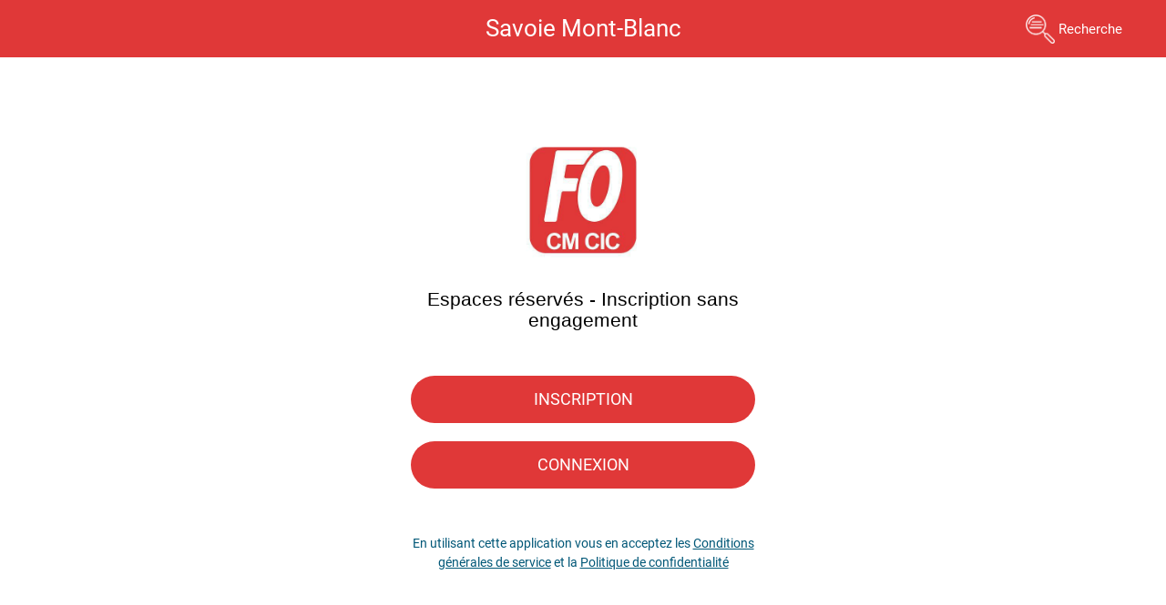

--- FILE ---
content_type: text/html; charset=utf-8
request_url: https://www.fo-credit-mutuel-cic.com/savoie-mont-blanc-1
body_size: 34607
content:
<!DOCTYPE html><html data-critters-container style="--visible-tabbar-height: 0px; --visible-safe-area-inset-bottom: env(safe-area-inset-bottom); --visible-safe-header-inset-bottom: 0px;" lang="fr"><head>
    <base href="/">
    <title>FO CM CIC</title>
    <meta http-equiv="X-UA-Compatible" content="IE=edge">
    <meta http-equiv="Content-Type" content="text/html; Charset=UTF-8">
    <meta name="viewport" content="width=device-width, initial-scale=1.0, viewport-fit=cover">
    <meta name="msapplication-tap-highlight" content="no">
    <meta name="apple-mobile-web-app-capable" content="yes">
    <link rel="manifest" href="/front-assets/manifest.json">
    <link rel="preconnect" href="https://back.ww-cdn.com/">
    <link rel="preconnect" href="https://back.ww-cdn.com/" crossorigin>
    <link rel="preload" href="/apiv4/getSettings?platform=webapp" crossorigin as="fetch">
    <link rel="preload" href="/apiv3/getLanguage" crossorigin as="fetch">
    <script>window.gb = {storage: {}, user: {}, request: {}, membership: {}};</script>

    <style type="text/css">
        @font-face {font-family: "Roboto";font-display: swap;src: url("https://back.ww-cdn.com/assets/fonts/Roboto-Regular.woff2") format("woff2"), url("https://back.ww-cdn.com/assets/fonts/Roboto-Regular.ttf") format("truetype");}
        @font-face {font-family: "Material Icons";font-style: normal;font-weight: 400;src: url("https://back.ww-cdn.com/assets/fonts/MaterialIcons-Regular.woff2") format("woff2"), url("https://back.ww-cdn.com/assets/fonts/MaterialIcons-Regular.ttf") format("truetype");}
        .material-icons {font-family: 'Material Icons';font-weight: normal;font-style: normal;font-size: 24px;line-height: 1;letter-spacing: normal;text-transform: none;display: inline-block;white-space: nowrap;word-wrap: normal;direction: ltr;-webkit-font-feature-settings: 'liga';-webkit-font-smoothing: antialiased;}
    </style>
<style>html{line-height:1.15;-webkit-text-size-adjust:100%}body{margin:0}html{line-height:1.5;font-family:Roboto,sans-serif;font-weight:400;color:#000000de}@media only screen and (min-width: 0){html{font-size:14px}}@media only screen and (min-width: 1280px){html{font-size:14.5px}}@media only screen and (min-width: 1440px){html{font-size:15px}}html{--mat-ripple-color:rgba(0, 0, 0, .1)}html{--mat-option-selected-state-label-text-color:#3f51b5;--mat-option-label-text-color:rgba(0, 0, 0, .87);--mat-option-hover-state-layer-color:rgba(0, 0, 0, .04);--mat-option-focus-state-layer-color:rgba(0, 0, 0, .04);--mat-option-selected-state-layer-color:rgba(0, 0, 0, .04)}html{--mat-optgroup-label-text-color:rgba(0, 0, 0, .87)}html{--mat-full-pseudo-checkbox-selected-icon-color:#ff4081;--mat-full-pseudo-checkbox-selected-checkmark-color:#fafafa;--mat-full-pseudo-checkbox-unselected-icon-color:rgba(0, 0, 0, .54);--mat-full-pseudo-checkbox-disabled-selected-checkmark-color:#fafafa;--mat-full-pseudo-checkbox-disabled-unselected-icon-color:#b0b0b0;--mat-full-pseudo-checkbox-disabled-selected-icon-color:#b0b0b0;--mat-minimal-pseudo-checkbox-selected-checkmark-color:#ff4081;--mat-minimal-pseudo-checkbox-disabled-selected-checkmark-color:#b0b0b0}html{--mat-option-label-text-font:Roboto, sans-serif;--mat-option-label-text-line-height:24px;--mat-option-label-text-size:16px;--mat-option-label-text-tracking:.03125em;--mat-option-label-text-weight:400}html{--mat-optgroup-label-text-font:Roboto, sans-serif;--mat-optgroup-label-text-line-height:24px;--mat-optgroup-label-text-size:16px;--mat-optgroup-label-text-tracking:.03125em;--mat-optgroup-label-text-weight:400}html{--mat-autocomplete-background-color:white}html{--mdc-text-button-label-text-font:Roboto, sans-serif;--mdc-text-button-label-text-size:14px;--mdc-text-button-label-text-tracking:.0892857143em;--mdc-text-button-label-text-weight:500;--mdc-text-button-label-text-transform:none;--mdc-filled-button-label-text-font:Roboto, sans-serif;--mdc-filled-button-label-text-size:14px;--mdc-filled-button-label-text-tracking:.0892857143em;--mdc-filled-button-label-text-weight:500;--mdc-filled-button-label-text-transform:none;--mdc-outlined-button-label-text-font:Roboto, sans-serif;--mdc-outlined-button-label-text-size:14px;--mdc-outlined-button-label-text-tracking:.0892857143em;--mdc-outlined-button-label-text-weight:500;--mdc-outlined-button-label-text-transform:none;--mdc-protected-button-label-text-font:Roboto, sans-serif;--mdc-protected-button-label-text-size:14px;--mdc-protected-button-label-text-tracking:.0892857143em;--mdc-protected-button-label-text-weight:500;--mdc-protected-button-label-text-transform:none}html{--mdc-checkbox-disabled-selected-checkmark-color:#fff;--mdc-checkbox-selected-focus-state-layer-opacity:.16;--mdc-checkbox-selected-hover-state-layer-opacity:.04;--mdc-checkbox-selected-pressed-state-layer-opacity:.16;--mdc-checkbox-unselected-focus-state-layer-opacity:.16;--mdc-checkbox-unselected-hover-state-layer-opacity:.04;--mdc-checkbox-unselected-pressed-state-layer-opacity:.16}html{--mdc-checkbox-disabled-selected-icon-color:rgba(0, 0, 0, .38);--mdc-checkbox-disabled-unselected-icon-color:rgba(0, 0, 0, .38);--mdc-checkbox-selected-checkmark-color:#fff;--mdc-checkbox-selected-focus-icon-color:#ff4081;--mdc-checkbox-selected-hover-icon-color:#ff4081;--mdc-checkbox-selected-icon-color:#ff4081;--mdc-checkbox-selected-pressed-icon-color:#ff4081;--mdc-checkbox-unselected-focus-icon-color:#212121;--mdc-checkbox-unselected-hover-icon-color:#212121;--mdc-checkbox-unselected-icon-color:rgba(0, 0, 0, .54);--mdc-checkbox-unselected-pressed-icon-color:rgba(0, 0, 0, .54);--mdc-checkbox-selected-focus-state-layer-color:#ff4081;--mdc-checkbox-selected-hover-state-layer-color:#ff4081;--mdc-checkbox-selected-pressed-state-layer-color:#ff4081;--mdc-checkbox-unselected-focus-state-layer-color:black;--mdc-checkbox-unselected-hover-state-layer-color:black;--mdc-checkbox-unselected-pressed-state-layer-color:black}html{--mdc-checkbox-state-layer-size:40px}html{--mat-datepicker-calendar-date-selected-state-text-color:white;--mat-datepicker-calendar-date-selected-state-background-color:#3f51b5;--mat-datepicker-calendar-date-selected-disabled-state-background-color:rgba(63, 81, 181, .4);--mat-datepicker-calendar-date-today-selected-state-outline-color:white;--mat-datepicker-calendar-date-focus-state-background-color:rgba(63, 81, 181, .3);--mat-datepicker-calendar-date-hover-state-background-color:rgba(63, 81, 181, .3);--mat-datepicker-toggle-active-state-icon-color:#3f51b5;--mat-datepicker-calendar-date-in-range-state-background-color:rgba(63, 81, 181, .2);--mat-datepicker-calendar-date-in-comparison-range-state-background-color:rgba(249, 171, 0, .2);--mat-datepicker-calendar-date-in-overlap-range-state-background-color:#a8dab5;--mat-datepicker-calendar-date-in-overlap-range-selected-state-background-color:#46a35e;--mat-datepicker-toggle-icon-color:rgba(0, 0, 0, .54);--mat-datepicker-calendar-body-label-text-color:rgba(0, 0, 0, .54);--mat-datepicker-calendar-period-button-icon-color:rgba(0, 0, 0, .54);--mat-datepicker-calendar-navigation-button-icon-color:rgba(0, 0, 0, .54);--mat-datepicker-calendar-header-divider-color:rgba(0, 0, 0, .12);--mat-datepicker-calendar-header-text-color:rgba(0, 0, 0, .54);--mat-datepicker-calendar-date-today-outline-color:rgba(0, 0, 0, .38);--mat-datepicker-calendar-date-today-disabled-state-outline-color:rgba(0, 0, 0, .18);--mat-datepicker-calendar-date-text-color:rgba(0, 0, 0, .87);--mat-datepicker-calendar-date-outline-color:transparent;--mat-datepicker-calendar-date-disabled-state-text-color:rgba(0, 0, 0, .38);--mat-datepicker-calendar-date-preview-state-outline-color:rgba(0, 0, 0, .24);--mat-datepicker-range-input-separator-color:rgba(0, 0, 0, .87);--mat-datepicker-range-input-disabled-state-separator-color:rgba(0, 0, 0, .38);--mat-datepicker-range-input-disabled-state-text-color:rgba(0, 0, 0, .38);--mat-datepicker-calendar-container-background-color:white;--mat-datepicker-calendar-container-text-color:rgba(0, 0, 0, .87)}html{--mat-datepicker-calendar-text-font:Roboto, sans-serif;--mat-datepicker-calendar-text-size:13px;--mat-datepicker-calendar-body-label-text-size:14px;--mat-datepicker-calendar-body-label-text-weight:500;--mat-datepicker-calendar-period-button-text-size:14px;--mat-datepicker-calendar-period-button-text-weight:500;--mat-datepicker-calendar-header-text-size:11px;--mat-datepicker-calendar-header-text-weight:400}html{--mdc-dialog-container-elevation-shadow:0px 11px 15px -7px rgba(0, 0, 0, .2), 0px 24px 38px 3px rgba(0, 0, 0, .14), 0px 9px 46px 8px rgba(0, 0, 0, .12);--mdc-dialog-container-shadow-color:#000;--mdc-dialog-container-shape:4px}html{--mdc-dialog-container-color:white;--mdc-dialog-subhead-color:rgba(0, 0, 0, .87);--mdc-dialog-supporting-text-color:rgba(0, 0, 0, .6)}html{--mdc-dialog-subhead-font:Roboto, sans-serif;--mdc-dialog-subhead-line-height:32px;--mdc-dialog-subhead-size:20px;--mdc-dialog-subhead-weight:500;--mdc-dialog-subhead-tracking:.0125em;--mdc-dialog-supporting-text-font:Roboto, sans-serif;--mdc-dialog-supporting-text-line-height:24px;--mdc-dialog-supporting-text-size:16px;--mdc-dialog-supporting-text-weight:400;--mdc-dialog-supporting-text-tracking:.03125em}html{--mdc-filled-text-field-active-indicator-height:1px;--mdc-filled-text-field-focus-active-indicator-height:2px;--mdc-filled-text-field-container-shape:4px;--mdc-outlined-text-field-outline-width:1px;--mdc-outlined-text-field-focus-outline-width:2px;--mdc-outlined-text-field-container-shape:4px}html{--mdc-filled-text-field-caret-color:#3f51b5;--mdc-filled-text-field-focus-active-indicator-color:#3f51b5;--mdc-filled-text-field-focus-label-text-color:rgba(63, 81, 181, .87);--mdc-filled-text-field-container-color:whitesmoke;--mdc-filled-text-field-disabled-container-color:#fafafa;--mdc-filled-text-field-label-text-color:rgba(0, 0, 0, .6);--mdc-filled-text-field-disabled-label-text-color:rgba(0, 0, 0, .38);--mdc-filled-text-field-input-text-color:rgba(0, 0, 0, .87);--mdc-filled-text-field-disabled-input-text-color:rgba(0, 0, 0, .38);--mdc-filled-text-field-input-text-placeholder-color:rgba(0, 0, 0, .6);--mdc-filled-text-field-error-focus-label-text-color:#f44336;--mdc-filled-text-field-error-label-text-color:#f44336;--mdc-filled-text-field-error-caret-color:#f44336;--mdc-filled-text-field-active-indicator-color:rgba(0, 0, 0, .42);--mdc-filled-text-field-disabled-active-indicator-color:rgba(0, 0, 0, .06);--mdc-filled-text-field-hover-active-indicator-color:rgba(0, 0, 0, .87);--mdc-filled-text-field-error-active-indicator-color:#f44336;--mdc-filled-text-field-error-focus-active-indicator-color:#f44336;--mdc-filled-text-field-error-hover-active-indicator-color:#f44336;--mdc-outlined-text-field-caret-color:#3f51b5;--mdc-outlined-text-field-focus-outline-color:#3f51b5;--mdc-outlined-text-field-focus-label-text-color:rgba(63, 81, 181, .87);--mdc-outlined-text-field-label-text-color:rgba(0, 0, 0, .6);--mdc-outlined-text-field-disabled-label-text-color:rgba(0, 0, 0, .38);--mdc-outlined-text-field-input-text-color:rgba(0, 0, 0, .87);--mdc-outlined-text-field-disabled-input-text-color:rgba(0, 0, 0, .38);--mdc-outlined-text-field-input-text-placeholder-color:rgba(0, 0, 0, .6);--mdc-outlined-text-field-error-caret-color:#f44336;--mdc-outlined-text-field-error-focus-label-text-color:#f44336;--mdc-outlined-text-field-error-label-text-color:#f44336;--mdc-outlined-text-field-outline-color:rgba(0, 0, 0, .38);--mdc-outlined-text-field-disabled-outline-color:rgba(0, 0, 0, .06);--mdc-outlined-text-field-hover-outline-color:rgba(0, 0, 0, .87);--mdc-outlined-text-field-error-focus-outline-color:#f44336;--mdc-outlined-text-field-error-hover-outline-color:#f44336;--mdc-outlined-text-field-error-outline-color:#f44336;--mat-form-field-focus-select-arrow-color:rgba(63, 81, 181, .87);--mat-form-field-disabled-input-text-placeholder-color:rgba(0, 0, 0, .38);--mat-form-field-state-layer-color:rgba(0, 0, 0, .87);--mat-form-field-error-text-color:#f44336;--mat-form-field-select-option-text-color:inherit;--mat-form-field-select-disabled-option-text-color:GrayText;--mat-form-field-enabled-select-arrow-color:rgba(0, 0, 0, .54);--mat-form-field-disabled-select-arrow-color:rgba(0, 0, 0, .38);--mat-form-field-hover-state-layer-opacity:.04;--mat-form-field-focus-state-layer-opacity:.12}html{--mdc-filled-text-field-label-text-font:Roboto, sans-serif;--mdc-filled-text-field-label-text-size:16px;--mdc-filled-text-field-label-text-tracking:.03125em;--mdc-filled-text-field-label-text-weight:400;--mdc-outlined-text-field-label-text-font:Roboto, sans-serif;--mdc-outlined-text-field-label-text-size:16px;--mdc-outlined-text-field-label-text-tracking:.03125em;--mdc-outlined-text-field-label-text-weight:400;--mat-form-field-container-text-font:Roboto, sans-serif;--mat-form-field-container-text-line-height:24px;--mat-form-field-container-text-size:16px;--mat-form-field-container-text-tracking:.03125em;--mat-form-field-container-text-weight:400;--mat-form-field-outlined-label-text-populated-size:16px;--mat-form-field-subscript-text-font:Roboto, sans-serif;--mat-form-field-subscript-text-line-height:20px;--mat-form-field-subscript-text-size:12px;--mat-form-field-subscript-text-tracking:.0333333333em;--mat-form-field-subscript-text-weight:400}html{--mat-grid-list-tile-header-primary-text-size:14px;--mat-grid-list-tile-header-secondary-text-size:12px;--mat-grid-list-tile-footer-primary-text-size:14px;--mat-grid-list-tile-footer-secondary-text-size:12px}html{--mat-menu-container-shape:4px}html{--mat-menu-item-label-text-color:rgba(0, 0, 0, .87);--mat-menu-item-icon-color:rgba(0, 0, 0, .87);--mat-menu-item-hover-state-layer-color:rgba(0, 0, 0, .04);--mat-menu-item-focus-state-layer-color:rgba(0, 0, 0, .04);--mat-menu-container-color:white}html{--mat-menu-item-label-text-font:Roboto, sans-serif;--mat-menu-item-label-text-size:16px;--mat-menu-item-label-text-tracking:.03125em;--mat-menu-item-label-text-line-height:24px;--mat-menu-item-label-text-weight:400}html{--mat-select-panel-background-color:white;--mat-select-enabled-trigger-text-color:rgba(0, 0, 0, .87);--mat-select-disabled-trigger-text-color:rgba(0, 0, 0, .38);--mat-select-placeholder-text-color:rgba(0, 0, 0, .6);--mat-select-enabled-arrow-color:rgba(0, 0, 0, .54);--mat-select-disabled-arrow-color:rgba(0, 0, 0, .38);--mat-select-focused-arrow-color:rgba(63, 81, 181, .87);--mat-select-invalid-arrow-color:rgba(244, 67, 54, .87)}html{--mat-select-trigger-text-font:Roboto, sans-serif;--mat-select-trigger-text-line-height:24px;--mat-select-trigger-text-size:16px;--mat-select-trigger-text-tracking:.03125em;--mat-select-trigger-text-weight:400}html{--mat-sidenav-container-shape:0}html{--mat-sidenav-container-divider-color:rgba(0, 0, 0, .12);--mat-sidenav-container-background-color:white;--mat-sidenav-container-text-color:rgba(0, 0, 0, .87);--mat-sidenav-content-background-color:#fafafa;--mat-sidenav-content-text-color:rgba(0, 0, 0, .87);--mat-sidenav-scrim-color:rgba(0, 0, 0, .6)}html{--mdc-slider-active-track-height:6px;--mdc-slider-active-track-shape:9999px;--mdc-slider-handle-height:20px;--mdc-slider-handle-shape:50%;--mdc-slider-handle-width:20px;--mdc-slider-inactive-track-height:4px;--mdc-slider-inactive-track-shape:9999px;--mdc-slider-with-overlap-handle-outline-width:1px;--mdc-slider-with-tick-marks-active-container-opacity:.6;--mdc-slider-with-tick-marks-container-shape:50%;--mdc-slider-with-tick-marks-container-size:2px;--mdc-slider-with-tick-marks-inactive-container-opacity:.6}html{--mdc-slider-handle-color:#3f51b5;--mdc-slider-focus-handle-color:#3f51b5;--mdc-slider-hover-handle-color:#3f51b5;--mdc-slider-active-track-color:#3f51b5;--mdc-slider-inactive-track-color:#3f51b5;--mdc-slider-with-tick-marks-inactive-container-color:#3f51b5;--mdc-slider-with-tick-marks-active-container-color:white;--mdc-slider-disabled-active-track-color:#000;--mdc-slider-disabled-handle-color:#000;--mdc-slider-disabled-inactive-track-color:#000;--mdc-slider-label-container-color:#000;--mdc-slider-label-label-text-color:#fff;--mdc-slider-with-overlap-handle-outline-color:#fff;--mdc-slider-with-tick-marks-disabled-container-color:#000;--mdc-slider-handle-elevation:0px 2px 1px -1px rgba(0, 0, 0, .2), 0px 1px 1px 0px rgba(0, 0, 0, .14), 0px 1px 3px 0px rgba(0, 0, 0, .12);--mat-mdc-slider-ripple-color:#3f51b5;--mat-mdc-slider-hover-ripple-color:rgba(63, 81, 181, .05);--mat-mdc-slider-focus-ripple-color:rgba(63, 81, 181, .2);--mat-slider-value-indicator-opacity:.6}html{--mdc-slider-label-label-text-font:Roboto, sans-serif;--mdc-slider-label-label-text-size:14px;--mdc-slider-label-label-text-line-height:22px;--mdc-slider-label-label-text-tracking:.0071428571em;--mdc-slider-label-label-text-weight:500}html{--mdc-circular-progress-active-indicator-width:4px;--mdc-circular-progress-size:48px}html{--mdc-circular-progress-active-indicator-color:#3f51b5}html{--mdc-snackbar-container-shape:4px}html{--mdc-snackbar-container-color:#333333;--mdc-snackbar-supporting-text-color:rgba(255, 255, 255, .87);--mat-snack-bar-button-color:#ff4081}html{--mdc-snackbar-supporting-text-font:Roboto, sans-serif;--mdc-snackbar-supporting-text-line-height:20px;--mdc-snackbar-supporting-text-size:14px;--mdc-snackbar-supporting-text-weight:400}html{--mat-toolbar-container-background-color:whitesmoke;--mat-toolbar-container-text-color:rgba(0, 0, 0, .87)}html{--mat-toolbar-standard-height:64px;--mat-toolbar-mobile-height:56px}html{--mat-toolbar-title-text-font:Roboto, sans-serif;--mat-toolbar-title-text-line-height:32px;--mat-toolbar-title-text-size:20px;--mat-toolbar-title-text-tracking:.0125em;--mat-toolbar-title-text-weight:500}html{--mdc-plain-tooltip-container-shape:4px;--mdc-plain-tooltip-supporting-text-line-height:16px}html{--mdc-plain-tooltip-container-color:#616161;--mdc-plain-tooltip-supporting-text-color:#fff}html{--mdc-plain-tooltip-supporting-text-font:Roboto, sans-serif;--mdc-plain-tooltip-supporting-text-size:12px;--mdc-plain-tooltip-supporting-text-weight:400;--mdc-plain-tooltip-supporting-text-tracking:.0333333333em}html{--mat-bottom-sheet-container-shape:4px}html{--mat-bottom-sheet-container-text-color:rgba(0, 0, 0, .87);--mat-bottom-sheet-container-background-color:white}html{--mat-bottom-sheet-container-text-font:Roboto, sans-serif;--mat-bottom-sheet-container-text-line-height:20px;--mat-bottom-sheet-container-text-size:14px;--mat-bottom-sheet-container-text-tracking:.0178571429em;--mat-bottom-sheet-container-text-weight:400}html{--mdc-fab-container-shape:50%;--mdc-fab-icon-size:24px}html{--mdc-fab-container-color:white;--mat-fab-foreground-color:black;--mat-fab-state-layer-color:#000;--mat-fab-ripple-color:rgba(0, 0, 0, .1);--mat-fab-hover-state-layer-opacity:.04;--mat-fab-focus-state-layer-opacity:.12;--mat-fab-pressed-state-layer-opacity:.12;--mat-fab-disabled-state-container-color:rgba(0, 0, 0, .12);--mat-fab-disabled-state-foreground-color:rgba(0, 0, 0, .38)}html{--mdc-extended-fab-label-text-font:Roboto, sans-serif;--mdc-extended-fab-label-text-size:14px;--mdc-extended-fab-label-text-tracking:.0892857143em;--mdc-extended-fab-label-text-weight:500}:root{--gbuigrid-gutter:16px}@media only screen and (orientation: portrait) and (min-width: 600px) and (max-width: 1024px),only screen and (orientation: landscape) and (min-width: 960px) and (max-width: 1279px){:root{--gbuigrid-gutter:20px}}@media only screen and (orientation: portrait) and (min-width: 1025px) and (max-width: 1919px),only screen and (orientation: landscape) and (min-width: 1280px) and (max-width: 1919px){:root{--gbuigrid-gutter:28px}}@media only screen and (min-width: 1920px){:root{--gbuigrid-gutter:28px}}:root{--floating-tabbar-height:81px;--tabbar-height:65px;--miniplayer-height:56px;--categories-pager-height:48px;--categories-pager-height-mobile:24px;--toolbar-down-height:56px;--toolbar-down-height-mobile:48px;--detail-swipe-pager-height:18px;--safe-header-inset-bottom:64px;--safe-area-inset-top:env(safe-area-inset-top);--visible-tabbar-height:0px;--visible-miniplayer-height:0px;--visible-categories-pager-height:0px;--visible-toolbar-down-height:0px;--visible-safe-area-inset-bottom:0px;--visible-detail-swipe-pager-height:0px;--visible-safe-header-inset-bottom:var(--safe-header-inset-bottom);--visible-ad-banner-height:0px;--visible-footer-elements-spacing:0px;--visible-footer-first-slot:0px;--footer-height:calc( var(--visible-tabbar-height) + var(--visible-miniplayer-height) + var(--visible-categories-pager-height) + var(--visible-toolbar-down-height) + env(safe-area-inset-bottom) + var(--visible-detail-swipe-pager-height) + var(--visible-ad-banner-height) + var(--visible-footer-elements-spacing) + var(--visible-footer-first-slot) );--rc-gradient-start-color:rgba(255, 255, 255, 0);--rc-obstrusive-bgcolor:0, 0, 0;--rc-obstrusive-opacity:1;--rc-radius:0;--ps-font-desktop:0px;--ps-font-tablet:0px;--ps-font-mobile:0px}@media only screen and (orientation: portrait) and (max-width: 599px),only screen and (orientation: landscape) and (max-width: 959px){:root{--safe-header-inset-bottom:56px}}:root{--vh:1vh}html,body{height:100vh;width:100vw}html{box-sizing:border-box}*,*:before,*:after{box-sizing:inherit;-webkit-tap-highlight-color:transparent}body{font-family:Roboto,Helvetica,Arial,sans-serif;-webkit-font-smoothing:antialiased;-moz-osx-font-smoothing:grayscale;-ms-overflow-style:-ms-autohiding-scrollbar;overflow-x:hidden}@media only screen and (min-width: 0){body{font-size:15px}}@media only screen and (min-width: 960px){body{font-size:15.5px}}@media only screen and (min-width: 1280px){body{font-size:16px}}*{word-wrap:break-word;touch-action:manipulation}</style><style>/*! normalize.css v8.0.1 | MIT License | github.com/necolas/normalize.css */html{line-height:1.15;-webkit-text-size-adjust:100%}body{margin:0}main{display:block}a{background-color:transparent}img{border-style:none}button{font-family:inherit;font-size:100%;line-height:1.15;margin:0}button{overflow:visible}button{text-transform:none}button{-webkit-appearance:button}button::-moz-focus-inner{border-style:none;padding:0}button:-moz-focusring{outline:1px dotted ButtonText}a{text-decoration:none}html{line-height:1.5;font-family:Roboto,sans-serif;font-weight:400;color:#000000de}@media only screen and (min-width: 0){html{font-size:14px}}@media only screen and (min-width: 1280px){html{font-size:14.5px}}@media only screen and (min-width: 1440px){html{font-size:15px}}h2{font-weight:400;line-height:1.1}h2{font-size:3.56rem;line-height:110%;margin:1.78rem 0 1.424rem}i{line-height:inherit}.mat-ripple{overflow:hidden;position:relative}.mat-ripple:not(:empty){transform:translateZ(0)}html{--mat-ripple-color: rgba(0, 0, 0, .1)}html{--mat-option-selected-state-label-text-color: #3f51b5;--mat-option-label-text-color: rgba(0, 0, 0, .87);--mat-option-hover-state-layer-color: rgba(0, 0, 0, .04);--mat-option-focus-state-layer-color: rgba(0, 0, 0, .04);--mat-option-selected-state-layer-color: rgba(0, 0, 0, .04)}html{--mat-optgroup-label-text-color: rgba(0, 0, 0, .87)}html{--mat-full-pseudo-checkbox-selected-icon-color: #ff4081;--mat-full-pseudo-checkbox-selected-checkmark-color: #fafafa;--mat-full-pseudo-checkbox-unselected-icon-color: rgba(0, 0, 0, .54);--mat-full-pseudo-checkbox-disabled-selected-checkmark-color: #fafafa;--mat-full-pseudo-checkbox-disabled-unselected-icon-color: #b0b0b0;--mat-full-pseudo-checkbox-disabled-selected-icon-color: #b0b0b0;--mat-minimal-pseudo-checkbox-selected-checkmark-color: #ff4081;--mat-minimal-pseudo-checkbox-disabled-selected-checkmark-color: #b0b0b0}html{--mat-option-label-text-font: Roboto, sans-serif;--mat-option-label-text-line-height: 24px;--mat-option-label-text-size: 16px;--mat-option-label-text-tracking: .03125em;--mat-option-label-text-weight: 400}html{--mat-optgroup-label-text-font: Roboto, sans-serif;--mat-optgroup-label-text-line-height: 24px;--mat-optgroup-label-text-size: 16px;--mat-optgroup-label-text-tracking: .03125em;--mat-optgroup-label-text-weight: 400}html{--mat-autocomplete-background-color: white}html{--mdc-text-button-label-text-font: Roboto, sans-serif;--mdc-text-button-label-text-size: 14px;--mdc-text-button-label-text-tracking: .0892857143em;--mdc-text-button-label-text-weight: 500;--mdc-text-button-label-text-transform: none;--mdc-filled-button-label-text-font: Roboto, sans-serif;--mdc-filled-button-label-text-size: 14px;--mdc-filled-button-label-text-tracking: .0892857143em;--mdc-filled-button-label-text-weight: 500;--mdc-filled-button-label-text-transform: none;--mdc-outlined-button-label-text-font: Roboto, sans-serif;--mdc-outlined-button-label-text-size: 14px;--mdc-outlined-button-label-text-tracking: .0892857143em;--mdc-outlined-button-label-text-weight: 500;--mdc-outlined-button-label-text-transform: none;--mdc-protected-button-label-text-font: Roboto, sans-serif;--mdc-protected-button-label-text-size: 14px;--mdc-protected-button-label-text-tracking: .0892857143em;--mdc-protected-button-label-text-weight: 500;--mdc-protected-button-label-text-transform: none}html{--mdc-checkbox-disabled-selected-checkmark-color: #fff;--mdc-checkbox-selected-focus-state-layer-opacity: .16;--mdc-checkbox-selected-hover-state-layer-opacity: .04;--mdc-checkbox-selected-pressed-state-layer-opacity: .16;--mdc-checkbox-unselected-focus-state-layer-opacity: .16;--mdc-checkbox-unselected-hover-state-layer-opacity: .04;--mdc-checkbox-unselected-pressed-state-layer-opacity: .16}html{--mdc-checkbox-disabled-selected-icon-color: rgba(0, 0, 0, .38);--mdc-checkbox-disabled-unselected-icon-color: rgba(0, 0, 0, .38);--mdc-checkbox-selected-checkmark-color: #fff;--mdc-checkbox-selected-focus-icon-color: #ff4081;--mdc-checkbox-selected-hover-icon-color: #ff4081;--mdc-checkbox-selected-icon-color: #ff4081;--mdc-checkbox-selected-pressed-icon-color: #ff4081;--mdc-checkbox-unselected-focus-icon-color: #212121;--mdc-checkbox-unselected-hover-icon-color: #212121;--mdc-checkbox-unselected-icon-color: rgba(0, 0, 0, .54);--mdc-checkbox-unselected-pressed-icon-color: rgba(0, 0, 0, .54);--mdc-checkbox-selected-focus-state-layer-color: #ff4081;--mdc-checkbox-selected-hover-state-layer-color: #ff4081;--mdc-checkbox-selected-pressed-state-layer-color: #ff4081;--mdc-checkbox-unselected-focus-state-layer-color: black;--mdc-checkbox-unselected-hover-state-layer-color: black;--mdc-checkbox-unselected-pressed-state-layer-color: black}html{--mdc-checkbox-state-layer-size: 40px}html{--mat-datepicker-calendar-date-selected-state-text-color: white;--mat-datepicker-calendar-date-selected-state-background-color: #3f51b5;--mat-datepicker-calendar-date-selected-disabled-state-background-color: rgba(63, 81, 181, .4);--mat-datepicker-calendar-date-today-selected-state-outline-color: white;--mat-datepicker-calendar-date-focus-state-background-color: rgba(63, 81, 181, .3);--mat-datepicker-calendar-date-hover-state-background-color: rgba(63, 81, 181, .3);--mat-datepicker-toggle-active-state-icon-color: #3f51b5;--mat-datepicker-calendar-date-in-range-state-background-color: rgba(63, 81, 181, .2);--mat-datepicker-calendar-date-in-comparison-range-state-background-color: rgba(249, 171, 0, .2);--mat-datepicker-calendar-date-in-overlap-range-state-background-color: #a8dab5;--mat-datepicker-calendar-date-in-overlap-range-selected-state-background-color: #46a35e;--mat-datepicker-toggle-icon-color: rgba(0, 0, 0, .54);--mat-datepicker-calendar-body-label-text-color: rgba(0, 0, 0, .54);--mat-datepicker-calendar-period-button-icon-color: rgba(0, 0, 0, .54);--mat-datepicker-calendar-navigation-button-icon-color: rgba(0, 0, 0, .54);--mat-datepicker-calendar-header-divider-color: rgba(0, 0, 0, .12);--mat-datepicker-calendar-header-text-color: rgba(0, 0, 0, .54);--mat-datepicker-calendar-date-today-outline-color: rgba(0, 0, 0, .38);--mat-datepicker-calendar-date-today-disabled-state-outline-color: rgba(0, 0, 0, .18);--mat-datepicker-calendar-date-text-color: rgba(0, 0, 0, .87);--mat-datepicker-calendar-date-outline-color: transparent;--mat-datepicker-calendar-date-disabled-state-text-color: rgba(0, 0, 0, .38);--mat-datepicker-calendar-date-preview-state-outline-color: rgba(0, 0, 0, .24);--mat-datepicker-range-input-separator-color: rgba(0, 0, 0, .87);--mat-datepicker-range-input-disabled-state-separator-color: rgba(0, 0, 0, .38);--mat-datepicker-range-input-disabled-state-text-color: rgba(0, 0, 0, .38);--mat-datepicker-calendar-container-background-color: white;--mat-datepicker-calendar-container-text-color: rgba(0, 0, 0, .87)}html{--mat-datepicker-calendar-text-font: Roboto, sans-serif;--mat-datepicker-calendar-text-size: 13px;--mat-datepicker-calendar-body-label-text-size: 14px;--mat-datepicker-calendar-body-label-text-weight: 500;--mat-datepicker-calendar-period-button-text-size: 14px;--mat-datepicker-calendar-period-button-text-weight: 500;--mat-datepicker-calendar-header-text-size: 11px;--mat-datepicker-calendar-header-text-weight: 400}html{--mdc-dialog-container-elevation-shadow: 0px 11px 15px -7px rgba(0, 0, 0, .2), 0px 24px 38px 3px rgba(0, 0, 0, .14), 0px 9px 46px 8px rgba(0, 0, 0, .12);--mdc-dialog-container-shadow-color: #000;--mdc-dialog-container-shape: 4px}html{--mdc-dialog-container-color: white;--mdc-dialog-subhead-color: rgba(0, 0, 0, .87);--mdc-dialog-supporting-text-color: rgba(0, 0, 0, .6)}html{--mdc-dialog-subhead-font: Roboto, sans-serif;--mdc-dialog-subhead-line-height: 32px;--mdc-dialog-subhead-size: 20px;--mdc-dialog-subhead-weight: 500;--mdc-dialog-subhead-tracking: .0125em;--mdc-dialog-supporting-text-font: Roboto, sans-serif;--mdc-dialog-supporting-text-line-height: 24px;--mdc-dialog-supporting-text-size: 16px;--mdc-dialog-supporting-text-weight: 400;--mdc-dialog-supporting-text-tracking: .03125em}html{--mdc-filled-text-field-active-indicator-height: 1px;--mdc-filled-text-field-focus-active-indicator-height: 2px;--mdc-filled-text-field-container-shape: 4px;--mdc-outlined-text-field-outline-width: 1px;--mdc-outlined-text-field-focus-outline-width: 2px;--mdc-outlined-text-field-container-shape: 4px}html{--mdc-filled-text-field-caret-color: #3f51b5;--mdc-filled-text-field-focus-active-indicator-color: #3f51b5;--mdc-filled-text-field-focus-label-text-color: rgba(63, 81, 181, .87);--mdc-filled-text-field-container-color: whitesmoke;--mdc-filled-text-field-disabled-container-color: #fafafa;--mdc-filled-text-field-label-text-color: rgba(0, 0, 0, .6);--mdc-filled-text-field-disabled-label-text-color: rgba(0, 0, 0, .38);--mdc-filled-text-field-input-text-color: rgba(0, 0, 0, .87);--mdc-filled-text-field-disabled-input-text-color: rgba(0, 0, 0, .38);--mdc-filled-text-field-input-text-placeholder-color: rgba(0, 0, 0, .6);--mdc-filled-text-field-error-focus-label-text-color: #f44336;--mdc-filled-text-field-error-label-text-color: #f44336;--mdc-filled-text-field-error-caret-color: #f44336;--mdc-filled-text-field-active-indicator-color: rgba(0, 0, 0, .42);--mdc-filled-text-field-disabled-active-indicator-color: rgba(0, 0, 0, .06);--mdc-filled-text-field-hover-active-indicator-color: rgba(0, 0, 0, .87);--mdc-filled-text-field-error-active-indicator-color: #f44336;--mdc-filled-text-field-error-focus-active-indicator-color: #f44336;--mdc-filled-text-field-error-hover-active-indicator-color: #f44336;--mdc-outlined-text-field-caret-color: #3f51b5;--mdc-outlined-text-field-focus-outline-color: #3f51b5;--mdc-outlined-text-field-focus-label-text-color: rgba(63, 81, 181, .87);--mdc-outlined-text-field-label-text-color: rgba(0, 0, 0, .6);--mdc-outlined-text-field-disabled-label-text-color: rgba(0, 0, 0, .38);--mdc-outlined-text-field-input-text-color: rgba(0, 0, 0, .87);--mdc-outlined-text-field-disabled-input-text-color: rgba(0, 0, 0, .38);--mdc-outlined-text-field-input-text-placeholder-color: rgba(0, 0, 0, .6);--mdc-outlined-text-field-error-caret-color: #f44336;--mdc-outlined-text-field-error-focus-label-text-color: #f44336;--mdc-outlined-text-field-error-label-text-color: #f44336;--mdc-outlined-text-field-outline-color: rgba(0, 0, 0, .38);--mdc-outlined-text-field-disabled-outline-color: rgba(0, 0, 0, .06);--mdc-outlined-text-field-hover-outline-color: rgba(0, 0, 0, .87);--mdc-outlined-text-field-error-focus-outline-color: #f44336;--mdc-outlined-text-field-error-hover-outline-color: #f44336;--mdc-outlined-text-field-error-outline-color: #f44336;--mat-form-field-focus-select-arrow-color: rgba(63, 81, 181, .87);--mat-form-field-disabled-input-text-placeholder-color: rgba(0, 0, 0, .38);--mat-form-field-state-layer-color: rgba(0, 0, 0, .87);--mat-form-field-error-text-color: #f44336;--mat-form-field-select-option-text-color: inherit;--mat-form-field-select-disabled-option-text-color: GrayText;--mat-form-field-enabled-select-arrow-color: rgba(0, 0, 0, .54);--mat-form-field-disabled-select-arrow-color: rgba(0, 0, 0, .38);--mat-form-field-hover-state-layer-opacity: .04;--mat-form-field-focus-state-layer-opacity: .12}html{--mdc-filled-text-field-label-text-font: Roboto, sans-serif;--mdc-filled-text-field-label-text-size: 16px;--mdc-filled-text-field-label-text-tracking: .03125em;--mdc-filled-text-field-label-text-weight: 400;--mdc-outlined-text-field-label-text-font: Roboto, sans-serif;--mdc-outlined-text-field-label-text-size: 16px;--mdc-outlined-text-field-label-text-tracking: .03125em;--mdc-outlined-text-field-label-text-weight: 400;--mat-form-field-container-text-font: Roboto, sans-serif;--mat-form-field-container-text-line-height: 24px;--mat-form-field-container-text-size: 16px;--mat-form-field-container-text-tracking: .03125em;--mat-form-field-container-text-weight: 400;--mat-form-field-outlined-label-text-populated-size: 16px;--mat-form-field-subscript-text-font: Roboto, sans-serif;--mat-form-field-subscript-text-line-height: 20px;--mat-form-field-subscript-text-size: 12px;--mat-form-field-subscript-text-tracking: .0333333333em;--mat-form-field-subscript-text-weight: 400}html{--mat-grid-list-tile-header-primary-text-size: 14px;--mat-grid-list-tile-header-secondary-text-size: 12px;--mat-grid-list-tile-footer-primary-text-size: 14px;--mat-grid-list-tile-footer-secondary-text-size: 12px}html{--mat-menu-container-shape: 4px}html{--mat-menu-item-label-text-color: rgba(0, 0, 0, .87);--mat-menu-item-icon-color: rgba(0, 0, 0, .87);--mat-menu-item-hover-state-layer-color: rgba(0, 0, 0, .04);--mat-menu-item-focus-state-layer-color: rgba(0, 0, 0, .04);--mat-menu-container-color: white}html{--mat-menu-item-label-text-font: Roboto, sans-serif;--mat-menu-item-label-text-size: 16px;--mat-menu-item-label-text-tracking: .03125em;--mat-menu-item-label-text-line-height: 24px;--mat-menu-item-label-text-weight: 400}html{--mat-select-panel-background-color: white;--mat-select-enabled-trigger-text-color: rgba(0, 0, 0, .87);--mat-select-disabled-trigger-text-color: rgba(0, 0, 0, .38);--mat-select-placeholder-text-color: rgba(0, 0, 0, .6);--mat-select-enabled-arrow-color: rgba(0, 0, 0, .54);--mat-select-disabled-arrow-color: rgba(0, 0, 0, .38);--mat-select-focused-arrow-color: rgba(63, 81, 181, .87);--mat-select-invalid-arrow-color: rgba(244, 67, 54, .87)}html{--mat-select-trigger-text-font: Roboto, sans-serif;--mat-select-trigger-text-line-height: 24px;--mat-select-trigger-text-size: 16px;--mat-select-trigger-text-tracking: .03125em;--mat-select-trigger-text-weight: 400}html{--mat-sidenav-container-shape: 0}html{--mat-sidenav-container-divider-color: rgba(0, 0, 0, .12);--mat-sidenav-container-background-color: white;--mat-sidenav-container-text-color: rgba(0, 0, 0, .87);--mat-sidenav-content-background-color: #fafafa;--mat-sidenav-content-text-color: rgba(0, 0, 0, .87);--mat-sidenav-scrim-color: rgba(0, 0, 0, .6)}html{--mdc-slider-active-track-height: 6px;--mdc-slider-active-track-shape: 9999px;--mdc-slider-handle-height: 20px;--mdc-slider-handle-shape: 50%;--mdc-slider-handle-width: 20px;--mdc-slider-inactive-track-height: 4px;--mdc-slider-inactive-track-shape: 9999px;--mdc-slider-with-overlap-handle-outline-width: 1px;--mdc-slider-with-tick-marks-active-container-opacity: .6;--mdc-slider-with-tick-marks-container-shape: 50%;--mdc-slider-with-tick-marks-container-size: 2px;--mdc-slider-with-tick-marks-inactive-container-opacity: .6}html{--mdc-slider-handle-color: #3f51b5;--mdc-slider-focus-handle-color: #3f51b5;--mdc-slider-hover-handle-color: #3f51b5;--mdc-slider-active-track-color: #3f51b5;--mdc-slider-inactive-track-color: #3f51b5;--mdc-slider-with-tick-marks-inactive-container-color: #3f51b5;--mdc-slider-with-tick-marks-active-container-color: white;--mdc-slider-disabled-active-track-color: #000;--mdc-slider-disabled-handle-color: #000;--mdc-slider-disabled-inactive-track-color: #000;--mdc-slider-label-container-color: #000;--mdc-slider-label-label-text-color: #fff;--mdc-slider-with-overlap-handle-outline-color: #fff;--mdc-slider-with-tick-marks-disabled-container-color: #000;--mdc-slider-handle-elevation: 0px 2px 1px -1px rgba(0, 0, 0, .2), 0px 1px 1px 0px rgba(0, 0, 0, .14), 0px 1px 3px 0px rgba(0, 0, 0, .12);--mat-mdc-slider-ripple-color: #3f51b5;--mat-mdc-slider-hover-ripple-color: rgba(63, 81, 181, .05);--mat-mdc-slider-focus-ripple-color: rgba(63, 81, 181, .2);--mat-slider-value-indicator-opacity: .6}html{--mdc-slider-label-label-text-font: Roboto, sans-serif;--mdc-slider-label-label-text-size: 14px;--mdc-slider-label-label-text-line-height: 22px;--mdc-slider-label-label-text-tracking: .0071428571em;--mdc-slider-label-label-text-weight: 500}html{--mdc-circular-progress-active-indicator-width: 4px;--mdc-circular-progress-size: 48px}html{--mdc-circular-progress-active-indicator-color: #3f51b5}html{--mdc-snackbar-container-shape: 4px}html{--mdc-snackbar-container-color: #333333;--mdc-snackbar-supporting-text-color: rgba(255, 255, 255, .87);--mat-snack-bar-button-color: #ff4081}html{--mdc-snackbar-supporting-text-font: Roboto, sans-serif;--mdc-snackbar-supporting-text-line-height: 20px;--mdc-snackbar-supporting-text-size: 14px;--mdc-snackbar-supporting-text-weight: 400}html{--mat-toolbar-container-background-color: whitesmoke;--mat-toolbar-container-text-color: rgba(0, 0, 0, .87)}html{--mat-toolbar-standard-height: 64px;--mat-toolbar-mobile-height: 56px}html{--mat-toolbar-title-text-font: Roboto, sans-serif;--mat-toolbar-title-text-line-height: 32px;--mat-toolbar-title-text-size: 20px;--mat-toolbar-title-text-tracking: .0125em;--mat-toolbar-title-text-weight: 500}html{--mdc-plain-tooltip-container-shape: 4px;--mdc-plain-tooltip-supporting-text-line-height: 16px}html{--mdc-plain-tooltip-container-color: #616161;--mdc-plain-tooltip-supporting-text-color: #fff}html{--mdc-plain-tooltip-supporting-text-font: Roboto, sans-serif;--mdc-plain-tooltip-supporting-text-size: 12px;--mdc-plain-tooltip-supporting-text-weight: 400;--mdc-plain-tooltip-supporting-text-tracking: .0333333333em}html{--mat-bottom-sheet-container-shape: 4px}html{--mat-bottom-sheet-container-text-color: rgba(0, 0, 0, .87);--mat-bottom-sheet-container-background-color: white}html{--mat-bottom-sheet-container-text-font: Roboto, sans-serif;--mat-bottom-sheet-container-text-line-height: 20px;--mat-bottom-sheet-container-text-size: 14px;--mat-bottom-sheet-container-text-tracking: .0178571429em;--mat-bottom-sheet-container-text-weight: 400}html{--mdc-fab-container-shape: 50%;--mdc-fab-icon-size: 24px}html{--mdc-fab-container-color: white;--mat-fab-foreground-color: black;--mat-fab-state-layer-color: #000;--mat-fab-ripple-color: rgba(0, 0, 0, .1);--mat-fab-hover-state-layer-opacity: .04;--mat-fab-focus-state-layer-opacity: .12;--mat-fab-pressed-state-layer-opacity: .12;--mat-fab-disabled-state-container-color: rgba(0, 0, 0, .12);--mat-fab-disabled-state-foreground-color: rgba(0, 0, 0, .38)}html{--mdc-extended-fab-label-text-font: Roboto, sans-serif;--mdc-extended-fab-label-text-size: 14px;--mdc-extended-fab-label-text-tracking: .0892857143em;--mdc-extended-fab-label-text-weight: 500}:root{--gbuigrid-gutter: 16px}@media only screen and (orientation: portrait) and (min-width: 600px) and (max-width: 1024px),only screen and (orientation: landscape) and (min-width: 960px) and (max-width: 1279px){:root{--gbuigrid-gutter: 20px}}@media only screen and (orientation: portrait) and (min-width: 1025px) and (max-width: 1919px),only screen and (orientation: landscape) and (min-width: 1280px) and (max-width: 1919px){:root{--gbuigrid-gutter: 28px}}@media only screen and (min-width: 1920px){:root{--gbuigrid-gutter: 28px}}.cdk-visually-hidden{border:0;clip:rect(0 0 0 0);height:1px;margin:-1px;overflow:hidden;padding:0;position:absolute;width:1px;white-space:nowrap;outline:0;-webkit-appearance:none;-moz-appearance:none;left:0}[gbIcon]{background:transparent center center no-repeat;background-size:cover;border:none;line-height:1}:root{--floating-tabbar-height: 81px;--tabbar-height: 65px;--miniplayer-height: 56px;--categories-pager-height: 48px;--categories-pager-height-mobile: 24px;--toolbar-down-height: 56px;--toolbar-down-height-mobile: 48px;--detail-swipe-pager-height: 18px;--safe-header-inset-bottom: 64px;--safe-area-inset-top: env(safe-area-inset-top);--visible-tabbar-height: 0px;--visible-miniplayer-height: 0px;--visible-categories-pager-height: 0px;--visible-toolbar-down-height: 0px;--visible-safe-area-inset-bottom: 0px;--visible-detail-swipe-pager-height: 0px;--visible-safe-header-inset-bottom: var(--safe-header-inset-bottom);--visible-ad-banner-height: 0px;--visible-footer-elements-spacing: 0px;--visible-footer-first-slot: 0px;--footer-height: calc( var(--visible-tabbar-height) + var(--visible-miniplayer-height) + var(--visible-categories-pager-height) + var(--visible-toolbar-down-height) + env(safe-area-inset-bottom) + var(--visible-detail-swipe-pager-height) + var(--visible-ad-banner-height) + var(--visible-footer-elements-spacing) + var(--visible-footer-first-slot) );--rc-gradient-start-color: rgba(255, 255, 255, 0);--rc-obstrusive-bgcolor: 0, 0, 0;--rc-obstrusive-opacity: 1;--rc-radius: 0;--ps-font-desktop: 0px;--ps-font-tablet: 0px;--ps-font-mobile: 0px}@media only screen and (orientation: portrait) and (max-width: 599px),only screen and (orientation: landscape) and (max-width: 959px){:root{--safe-header-inset-bottom: 56px}}:root{--vh: 1vh}html,body{height:100vh;width:100vw}html{box-sizing:border-box}*,*:before,*:after{box-sizing:inherit;-webkit-tap-highlight-color:transparent}body{font-family:Roboto,Helvetica,Arial,sans-serif;-webkit-font-smoothing:antialiased;-moz-osx-font-smoothing:grayscale;-ms-overflow-style:-ms-autohiding-scrollbar;overflow-x:hidden}@media only screen and (min-width: 0){body{font-size:15px}}@media only screen and (min-width: 960px){body{font-size:15.5px}}@media only screen and (min-width: 1280px){body{font-size:16px}}*{word-wrap:break-word;touch-action:manipulation}ul{margin:0}ul:not(.browser-default){padding-left:0;padding-right:0;list-style-type:none}ul:not(.browser-default) li{list-style-type:none}img{max-width:100%}.icon{background:none;border:none;padding:0}.mat-drawer-container{--mat-sidenav-content-background-color: initial}.gbiconv2{line-height:110%!important}
</style><link rel="stylesheet" href="https://back.ww-cdn.com/superstatic/front-res/2115284/front-css/styles.ee09a1a0eced24bd.css" media="print" onload="this.media='all'"><noscript><link rel="stylesheet" href="front-css/styles.ee09a1a0eced24bd.css" media="all"></noscript><style>[_nghost-gb-app-c2837000240]{inset:0;z-index:0;pointer-events:none;position:absolute;transform:translateZ(0)}.fixed[_nghost-gb-app-c2837000240]{position:fixed}.fixed[_nghost-gb-app-c2837000240]   .bg-landscape[_ngcontent-gb-app-c2837000240], .fixed[_nghost-gb-app-c2837000240]   .bg-portrait[_ngcontent-gb-app-c2837000240], .fixed[_nghost-gb-app-c2837000240]   .bg-mobile[_ngcontent-gb-app-c2837000240]{position:fixed}.bg-landscape[_ngcontent-gb-app-c2837000240], .bg-portrait[_ngcontent-gb-app-c2837000240], .bg-mobile[_ngcontent-gb-app-c2837000240]{background:transparent center center no-repeat;background-size:cover;inset:0;position:absolute;transform:translateZ(0)}.bg-landscape-img[_ngcontent-gb-app-c2837000240], .bg-portrait-img[_ngcontent-gb-app-c2837000240]{object-fit:cover;inset:0;height:100%;width:100%;position:absolute;transform:translateZ(0)}@media only screen and (orientation: portrait) and (min-width: 1025px),only screen and (orientation: landscape) and (min-width: 1280px){.bg-mobile[_ngcontent-gb-app-c2837000240]{visibility:hidden}}@media only screen and (orientation: portrait) and (min-width: 1025px) and (orientation: landscape),only screen and (orientation: landscape) and (min-width: 1280px) and (orientation: landscape){.bg-portrait[_ngcontent-gb-app-c2837000240], .bg-portrait-img[_ngcontent-gb-app-c2837000240]{visibility:hidden}}@media only screen and (orientation: portrait) and (min-width: 1025px) and (orientation: portrait),only screen and (orientation: landscape) and (min-width: 1280px) and (orientation: portrait){.bg-landscape[_ngcontent-gb-app-c2837000240], .bg-landscape-img[_ngcontent-gb-app-c2837000240]{visibility:hidden}}@media only screen and (orientation: portrait) and (min-width: 600px) and (max-width: 1024px),only screen and (orientation: landscape) and (min-width: 960px) and (max-width: 1279px){.bg-mobile[_ngcontent-gb-app-c2837000240]{visibility:hidden}}@media only screen and (orientation: portrait) and (min-width: 600px) and (max-width: 1024px) and (orientation: landscape),only screen and (orientation: landscape) and (min-width: 960px) and (max-width: 1279px) and (orientation: landscape){.bg-portrait[_ngcontent-gb-app-c2837000240], .bg-portrait-img[_ngcontent-gb-app-c2837000240]{visibility:hidden}}@media only screen and (orientation: portrait) and (min-width: 600px) and (max-width: 1024px) and (orientation: portrait),only screen and (orientation: landscape) and (min-width: 960px) and (max-width: 1279px) and (orientation: portrait){.bg-landscape[_ngcontent-gb-app-c2837000240], .bg-landscape-img[_ngcontent-gb-app-c2837000240]{visibility:hidden}}@media only screen and (orientation: portrait) and (max-width: 599px),only screen and (orientation: landscape) and (max-width: 959px){.bg-portrait[_ngcontent-gb-app-c2837000240], .bg-landscape[_ngcontent-gb-app-c2837000240], .bg-portrait-img[_ngcontent-gb-app-c2837000240], .bg-landscape-img[_ngcontent-gb-app-c2837000240]{visibility:hidden}}</style><style>#main-outlet-container[_ngcontent-gb-app-c3805287745]{position:relative;width:100%;height:100%}.swipe[_ngcontent-gb-app-c3805287745]{display:block;height:100%;background:transparent center center no-repeat;background-size:cover;padding-top:env(safe-area-inset-top)}.swipe-menu[_ngcontent-gb-app-c3805287745]{display:flex;flex-direction:column;height:100%;overflow:hidden}.swipe-menu[_ngcontent-gb-app-c3805287745]   gb-scrollable-content[_ngcontent-gb-app-c3805287745]{display:flex;flex-direction:column}.swipe-menu[_ngcontent-gb-app-c3805287745]   gb-scrollable-content.align-middle[_ngcontent-gb-app-c3805287745]{justify-content:center}.swipe-menu[_ngcontent-gb-app-c3805287745]   .swipe-menu-scrollable[_ngcontent-gb-app-c3805287745]{display:flex;flex-direction:column;justify-content:flex-start;overflow-x:hidden;max-height:100%}.swipe-menu[_ngcontent-gb-app-c3805287745]   gb-root-swipe-footer[_ngcontent-gb-app-c3805287745]{flex:1 0 auto}</style><style>gb-mat-sidenav-container.hide-backdrop[_ngcontent-gb-app-c3420093441]{background-color:initial}gb-mat-sidenav-container.hide-backdrop[_ngcontent-gb-app-c3420093441]    >.mat-drawer-backdrop{opacity:0}gb-mat-sidenav-container[_ngcontent-gb-app-c3420093441]    {height:100%;overflow:initial}.open[_nghost-gb-app-c3420093441]   gb-mat-sidenav-container[_ngcontent-gb-app-c3420093441]    {z-index:1300}gb-mat-sidenav-container[_ngcontent-gb-app-c3420093441]     .mat-drawer-backdrop{position:fixed}gb-mat-sidenav-container[_ngcontent-gb-app-c3420093441]     gb-mat-sidenav-content{overflow:initial}.swipe-always-open[_nghost-gb-app-c3420093441]   gb-mat-sidenav-container[_ngcontent-gb-app-c3420093441]     gb-mat-sidenav-content, .littleswipe-always-open[_nghost-gb-app-c3420093441]   gb-mat-sidenav-container[_ngcontent-gb-app-c3420093441]     gb-mat-sidenav-content{margin-left:var(--sidenav-width)}gb-mat-sidenav[_ngcontent-gb-app-c3420093441]{height:100%;min-width:0}gb-root-tabbar[_nghost-gb-app-c3420093441]   gb-mat-sidenav.mat-drawer[_ngcontent-gb-app-c3420093441], gb-root-tabbar   [_nghost-gb-app-c3420093441]   gb-mat-sidenav.mat-drawer[_ngcontent-gb-app-c3420093441], gb-root-floating-tabbar[_nghost-gb-app-c3420093441]   gb-mat-sidenav.mat-drawer[_ngcontent-gb-app-c3420093441], gb-root-floating-tabbar   [_nghost-gb-app-c3420093441]   gb-mat-sidenav.mat-drawer[_ngcontent-gb-app-c3420093441]{background-color:transparent}gb-root-tabbar[_nghost-gb-app-c3420093441]   gb-mat-sidenav.mat-drawer[_ngcontent-gb-app-c3420093441]   a[_ngcontent-gb-app-c3420093441], gb-root-tabbar   [_nghost-gb-app-c3420093441]   gb-mat-sidenav.mat-drawer[_ngcontent-gb-app-c3420093441]   a[_ngcontent-gb-app-c3420093441], gb-root-floating-tabbar[_nghost-gb-app-c3420093441]   gb-mat-sidenav.mat-drawer[_ngcontent-gb-app-c3420093441]   a[_ngcontent-gb-app-c3420093441], gb-root-floating-tabbar   [_nghost-gb-app-c3420093441]   gb-mat-sidenav.mat-drawer[_ngcontent-gb-app-c3420093441]   a[_ngcontent-gb-app-c3420093441], gb-root-tabbar[_nghost-gb-app-c3420093441]   gb-mat-sidenav.mat-drawer[_ngcontent-gb-app-c3420093441]   button[_ngcontent-gb-app-c3420093441], gb-root-tabbar   [_nghost-gb-app-c3420093441]   gb-mat-sidenav.mat-drawer[_ngcontent-gb-app-c3420093441]   button[_ngcontent-gb-app-c3420093441], gb-root-floating-tabbar[_nghost-gb-app-c3420093441]   gb-mat-sidenav.mat-drawer[_ngcontent-gb-app-c3420093441]   button[_ngcontent-gb-app-c3420093441], gb-root-floating-tabbar   [_nghost-gb-app-c3420093441]   gb-mat-sidenav.mat-drawer[_ngcontent-gb-app-c3420093441]   button[_ngcontent-gb-app-c3420093441]{outline:none}.no-bg[_nghost-gb-app-c3420093441]   gb-mat-sidenav[_ngcontent-gb-app-c3420093441]{box-shadow:none;background-color:transparent}@media only screen and (orientation: portrait) and (max-width: 599px),only screen and (orientation: landscape) and (max-width: 959px){gb-root-tabbar[_nghost-gb-app-c3420093441]   gb-mat-sidenav.mat-drawer[_ngcontent-gb-app-c3420093441], gb-root-tabbar   [_nghost-gb-app-c3420093441]   gb-mat-sidenav.mat-drawer[_ngcontent-gb-app-c3420093441]{height:calc(100% - 66px);height:calc(100% - 66px - env(safe-area-inset-bottom));box-shadow:none!important;transition:none!important}gb-root-tabbar[_nghost-gb-app-c3420093441]   gb-mat-sidenav-container[_ngcontent-gb-app-c3420093441]     .mat-drawer-backdrop, gb-root-tabbar   [_nghost-gb-app-c3420093441]   gb-mat-sidenav-container[_ngcontent-gb-app-c3420093441]     .mat-drawer-backdrop{bottom:66px;bottom:calc(66px + env(safe-area-inset-bottom))}}</style><style>[_nghost-gb-app-c1773083894]{display:block;height:100%;overflow-y:auto}.no-scrollbar[_nghost-gb-app-c1773083894]::-webkit-scrollbar{width:0!important}.windows-scrollbar[_nghost-gb-app-c1773083894]::-webkit-scrollbar-track:vertical, .windows-scrollbar[_nghost-gb-app-c1773083894]   *[_ngcontent-gb-app-c1773083894]::-webkit-scrollbar-track:vertical{background-color:#0000;border-right:3px solid rgba(255,255,255,.6)}.windows-scrollbar[_nghost-gb-app-c1773083894]::-webkit-scrollbar, .windows-scrollbar[_nghost-gb-app-c1773083894]   *[_ngcontent-gb-app-c1773083894]::-webkit-scrollbar{width:3px}.windows-scrollbar[_nghost-gb-app-c1773083894]::-webkit-scrollbar-thumb:vertical, .windows-scrollbar[_nghost-gb-app-c1773083894]   *[_ngcontent-gb-app-c1773083894]::-webkit-scrollbar-thumb:vertical{background-color:#0000;border-right:3px solid rgba(50,50,50,.5)}.windows-scrollbar[_nghost-gb-app-c1773083894]::-webkit-scrollbar-thumb:vertical:hover, .windows-scrollbar[_nghost-gb-app-c1773083894]   *[_ngcontent-gb-app-c1773083894]::-webkit-scrollbar-thumb:vertical:hover{background-color:#969696b3;border-right:none;border-radius:10px}.windows-scrollbar[_nghost-gb-app-c1773083894]::-webkit-scrollbar-track:horizontal, .windows-scrollbar[_nghost-gb-app-c1773083894]   *[_ngcontent-gb-app-c1773083894]::-webkit-scrollbar-track:horizontal{background-color:#0000;border-bottom:3px solid rgba(255,255,255,.6)}.windows-scrollbar[_nghost-gb-app-c1773083894]::-webkit-scrollbar:horizontal, .windows-scrollbar[_nghost-gb-app-c1773083894]   *[_ngcontent-gb-app-c1773083894]::-webkit-scrollbar:horizontal{height:3px}.windows-scrollbar[_nghost-gb-app-c1773083894]::-webkit-scrollbar-thumb:horizontal, .windows-scrollbar[_nghost-gb-app-c1773083894]   *[_ngcontent-gb-app-c1773083894]::-webkit-scrollbar-thumb:horizontal{background-color:#0000;border-bottom:3px solid rgba(50,50,50,.5)}.windows-scrollbar[_nghost-gb-app-c1773083894]::-webkit-scrollbar-thumb:horizontal:hover, .windows-scrollbar[_nghost-gb-app-c1773083894]   *[_ngcontent-gb-app-c1773083894]::-webkit-scrollbar-thumb:horizontal:hover{background-color:#969696b3;border-bottom:none;border-radius:10px}</style><style>[_nghost-gb-app-c450643450]{flex-shrink:0}.align-center[_nghost-gb-app-c450643450]{display:flex;justify-content:center;text-align:center}.align-center[_nghost-gb-app-c450643450]   gb-menu-element-title-break[_ngcontent-gb-app-c450643450]{justify-content:center}[_nghost-gb-app-c450643450]:not(.align-center)     gb-menu-element-classic-link a .classic-link-icon{display:flex;justify-content:center;width:24px}ul[_ngcontent-gb-app-c450643450]{width:100%}</style><style>.mat-drawer-container{position:relative;z-index:1;color:var(--mat-sidenav-content-text-color);background-color:var(--mat-sidenav-content-background-color);box-sizing:border-box;-webkit-overflow-scrolling:touch;display:block;overflow:hidden}.mat-drawer-container[fullscreen]{inset:0;position:absolute}.mat-drawer-container[fullscreen].mat-drawer-container-has-open{overflow:hidden}.mat-drawer-container.mat-drawer-container-explicit-backdrop .mat-drawer-side{z-index:3}.mat-drawer-container.ng-animate-disabled .mat-drawer-backdrop,.mat-drawer-container.ng-animate-disabled .mat-drawer-content,.ng-animate-disabled .mat-drawer-container .mat-drawer-backdrop,.ng-animate-disabled .mat-drawer-container .mat-drawer-content{transition:none}.mat-drawer-backdrop{inset:0;position:absolute;display:block;z-index:3;visibility:hidden}.mat-drawer-backdrop.mat-drawer-shown{visibility:visible;background-color:var(--mat-sidenav-scrim-color)}.mat-drawer-transition .mat-drawer-backdrop{transition-duration:.4s;transition-timing-function:cubic-bezier(.25,.8,.25,1);transition-property:background-color,visibility}.cdk-high-contrast-active .mat-drawer-backdrop{opacity:.5}.mat-drawer-content{position:relative;z-index:1;display:block;height:100%;overflow:auto}.mat-drawer-transition .mat-drawer-content{transition-duration:.4s;transition-timing-function:cubic-bezier(.25,.8,.25,1);transition-property:transform,margin-left,margin-right}.mat-drawer{box-shadow:0 8px 10px -5px #0003,0 16px 24px 2px #00000024,0 6px 30px 5px #0000001f;position:relative;z-index:4;--mat-sidenav-container-shape: 0;color:var(--mat-sidenav-container-text-color);background-color:var(--mat-sidenav-container-background-color);border-top-right-radius:var(--mat-sidenav-container-shape);border-bottom-right-radius:var(--mat-sidenav-container-shape);display:block;position:absolute;top:0;bottom:0;z-index:3;outline:0;box-sizing:border-box;overflow-y:auto;transform:translate3d(-100%,0,0)}.cdk-high-contrast-active .mat-drawer,.cdk-high-contrast-active [dir=rtl] .mat-drawer.mat-drawer-end{border-right:solid 1px currentColor}.cdk-high-contrast-active [dir=rtl] .mat-drawer,.cdk-high-contrast-active .mat-drawer.mat-drawer-end{border-left:solid 1px currentColor;border-right:none}.mat-drawer.mat-drawer-side{z-index:2}.mat-drawer.mat-drawer-end{right:0;transform:translate3d(100%,0,0);border-top-left-radius:var(--mat-sidenav-container-shape);border-bottom-left-radius:var(--mat-sidenav-container-shape);border-top-right-radius:0;border-bottom-right-radius:0}[dir=rtl] .mat-drawer{border-top-left-radius:var(--mat-sidenav-container-shape);border-bottom-left-radius:var(--mat-sidenav-container-shape);border-top-right-radius:0;border-bottom-right-radius:0;transform:translate3d(100%,0,0)}[dir=rtl] .mat-drawer.mat-drawer-end{border-top-right-radius:var(--mat-sidenav-container-shape);border-bottom-right-radius:var(--mat-sidenav-container-shape);border-top-left-radius:0;border-bottom-left-radius:0;left:0;right:auto;transform:translate3d(-100%,0,0)}.mat-drawer[style*="visibility: hidden"]{display:none}.mat-drawer-side{box-shadow:none;border-right-color:var(--mat-sidenav-container-divider-color);border-right-width:1px;border-right-style:solid}.mat-drawer-side.mat-drawer-end,[dir=rtl] .mat-drawer-side{border-left-color:var(--mat-sidenav-container-divider-color);border-left-width:1px;border-left-style:solid;border-right:none}[dir=rtl] .mat-drawer-side.mat-drawer-end{border-right-color:var(--mat-sidenav-container-divider-color);border-right-width:1px;border-right-style:solid;border-left:none}.mat-drawer-inner-container{width:100%;height:100%;overflow:auto;-webkit-overflow-scrolling:touch}.mat-sidenav-fixed{position:fixed}
</style><style>[_nghost-gb-app-c2572460970]{display:flex;flex-direction:column;flex-shrink:0}.header-container[_ngcontent-gb-app-c2572460970]{display:flex}.header-container[_ngcontent-gb-app-c2572460970]   ul.elements[_ngcontent-gb-app-c2572460970]{display:flex;flex-direction:column;overflow-y:auto;width:100%;max-height:50vh}.header-container[_ngcontent-gb-app-c2572460970]   ul.elements[_ngcontent-gb-app-c2572460970]   li.element[_ngcontent-gb-app-c2572460970]{display:flex;flex-direction:column}.header-container[_ngcontent-gb-app-c2572460970]   ul.elements[_ngcontent-gb-app-c2572460970]   li.element[_ngcontent-gb-app-c2572460970] > *[_ngcontent-gb-app-c2572460970]:not(gb-menu-element-separator){margin-top:12px;margin-bottom:12px}.header-container[_ngcontent-gb-app-c2572460970]   ul.elements[_ngcontent-gb-app-c2572460970]   li.element[_ngcontent-gb-app-c2572460970]     gb-menu-element-login .avatar{width:68px;height:68px;line-height:68px}.header-container[_ngcontent-gb-app-c2572460970]   ul.elements[_ngcontent-gb-app-c2572460970]   li.element[_ngcontent-gb-app-c2572460970]     gb-menu-element-logo .logo{max-height:180px;max-width:84%}.header-container.align-center[_ngcontent-gb-app-c2572460970]{justify-content:center;text-align:center}.header-container.align-center[_ngcontent-gb-app-c2572460970]   gb-menu-element-logo[_ngcontent-gb-app-c2572460970]{margin-right:20px;margin-left:20px}.header-container.align-left[_ngcontent-gb-app-c2572460970]   gb-menu-element-logo[_ngcontent-gb-app-c2572460970]{align-items:flex-start}.header-container.floating[_ngcontent-gb-app-c2572460970]{flex:1;align-items:flex-end}.header-container[_ngcontent-gb-app-c2572460970]:not(.floating)   ul.elements[_ngcontent-gb-app-c2572460970]{padding:10px 0}@media only screen and (orientation: portrait) and (min-width: 600px) and (max-width: 1024px),only screen and (orientation: landscape) and (min-width: 960px) and (max-width: 1279px){.header-container[_ngcontent-gb-app-c2572460970]   ul.elements[_ngcontent-gb-app-c2572460970]   li.element[_ngcontent-gb-app-c2572460970]     gb-menu-element-login .block .avatar{width:56px;height:56px;line-height:56px}.header-container[_ngcontent-gb-app-c2572460970]   ul.elements[_ngcontent-gb-app-c2572460970]   li.element[_ngcontent-gb-app-c2572460970]     gb-menu-element-login .block .login-icon{font-size:56px!important}.header-container[_ngcontent-gb-app-c2572460970]   ul.elements[_ngcontent-gb-app-c2572460970]   li.element[_ngcontent-gb-app-c2572460970]     gb-menu-element-logo .logo{max-height:120px}}@media only screen and (orientation: portrait) and (max-width: 599px),only screen and (orientation: landscape) and (max-width: 959px){.header-container[_ngcontent-gb-app-c2572460970]   ul.elements[_ngcontent-gb-app-c2572460970]   li.element[_ngcontent-gb-app-c2572460970]     gb-menu-element-login .block .avatar{width:46px;height:46px;line-height:46px}.header-container[_ngcontent-gb-app-c2572460970]   ul.elements[_ngcontent-gb-app-c2572460970]   li.element[_ngcontent-gb-app-c2572460970]     gb-menu-element-login .block .login-icon{font-size:46px!important}.header-container[_ngcontent-gb-app-c2572460970]   ul.elements[_ngcontent-gb-app-c2572460970]   li.element[_ngcontent-gb-app-c2572460970]     gb-menu-element-logo .logo{max-height:120px}}</style><style>[_nghost-gb-app-c2825955032]{display:flex;flex-direction:column;justify-content:flex-end}.footer-container[_ngcontent-gb-app-c2825955032]{display:flex}.footer-container[_ngcontent-gb-app-c2825955032]   ul.elements[_ngcontent-gb-app-c2825955032]{display:flex;flex-direction:column;overflow-y:auto;width:100%;max-height:50vh}.footer-container[_ngcontent-gb-app-c2825955032]   ul.elements[_ngcontent-gb-app-c2825955032]   li.element[_ngcontent-gb-app-c2825955032]{display:flex;flex-direction:column}.footer-container[_ngcontent-gb-app-c2825955032]   ul.elements[_ngcontent-gb-app-c2825955032]   li.element[_ngcontent-gb-app-c2825955032]   gb-menu-element-classic-link[_ngcontent-gb-app-c2825955032]{margin:4px 0}.footer-container[_ngcontent-gb-app-c2825955032]   ul.elements[_ngcontent-gb-app-c2825955032]   li.element[_ngcontent-gb-app-c2825955032]     gb-menu-element-login{margin:11px 0}.footer-container[_ngcontent-gb-app-c2825955032]   ul.elements[_ngcontent-gb-app-c2825955032]   li.element[_ngcontent-gb-app-c2825955032]     gb-menu-element-login .inline .login-icon .avatar{width:52px;height:52px;line-height:52px}.footer-container[_ngcontent-gb-app-c2825955032]   ul.elements[_ngcontent-gb-app-c2825955032]   li.element[_ngcontent-gb-app-c2825955032]   gb-menu-element-shortcuts[_ngcontent-gb-app-c2825955032]{margin:12px 0;padding:0}.footer-container[_ngcontent-gb-app-c2825955032]   ul.elements[_ngcontent-gb-app-c2825955032]   li.element[_ngcontent-gb-app-c2825955032]   gb-menu-element-copyright[_ngcontent-gb-app-c2825955032]{margin:12px 0}.footer-container.align-center[_ngcontent-gb-app-c2825955032]{justify-content:center}.footer-container.align-center[_ngcontent-gb-app-c2825955032]   li.element[_ngcontent-gb-app-c2825955032]{text-align:center}.footer-container.align-center[_ngcontent-gb-app-c2825955032]     a{justify-content:center}.footer-container[_ngcontent-gb-app-c2825955032]:not(.align-center)     gb-menu-element-classic-link a .classic-link-icon{display:flex;justify-content:center;width:24px}.footer-container.floating[_ngcontent-gb-app-c2825955032]{flex:1;align-items:flex-start}.footer-container[_ngcontent-gb-app-c2825955032]:not(.floating)   ul.elements[_ngcontent-gb-app-c2825955032]{padding:10px 0}@media only screen and (orientation: portrait) and (max-width: 599px),only screen and (orientation: landscape) and (max-width: 959px){.footer-container[_ngcontent-gb-app-c2825955032]   ul.elements[_ngcontent-gb-app-c2825955032]   li.element[_ngcontent-gb-app-c2825955032]   gb-menu-element-shortcuts[_ngcontent-gb-app-c2825955032], .footer-container[_ngcontent-gb-app-c2825955032]   ul.elements[_ngcontent-gb-app-c2825955032]   li.element[_ngcontent-gb-app-c2825955032]   gb-menu-element-copyright[_ngcontent-gb-app-c2825955032], .footer-container[_ngcontent-gb-app-c2825955032]   ul.elements[_ngcontent-gb-app-c2825955032]   li.element[_ngcontent-gb-app-c2825955032]   gb-menu-element-classic-link[_ngcontent-gb-app-c2825955032], .footer-container[_ngcontent-gb-app-c2825955032]   ul.elements[_ngcontent-gb-app-c2825955032]   li.element[_ngcontent-gb-app-c2825955032]   gb-menu-element-login[_ngcontent-gb-app-c2825955032]{margin:6px 0}.footer-container[_ngcontent-gb-app-c2825955032]{padding-bottom:env(safe-area-inset-bottom)}}</style><style ng-app-id="gb-app">[_nghost-gb-app-c3262303171]{display:flex;flex:1 0 auto;height:100%;flex-direction:column}.shell-container[_ngcontent-gb-app-c3262303171]{display:flex;flex-direction:column;flex:1 0 auto;width:100%}.shell-loader[_ngcontent-gb-app-c3262303171]{position:relative;margin:auto;height:30px;width:205px}.shell-loader-bullet[_ngcontent-gb-app-c3262303171]{position:absolute;top:0;width:30px;height:30px;border-radius:15px;transform:scale(.3);animation-name:_ngcontent-gb-app-c3262303171_shell-bullet;animation-direction:normal;animation-iteration-count:infinite;animation-duration:1.2s}.shell-loader-bullet-0[_ngcontent-gb-app-c3262303171]{left:0;animation-delay:0ms}.shell-loader-bullet-1[_ngcontent-gb-app-c3262303171]{left:35px;animation-delay:.2s}.shell-loader-bullet-2[_ngcontent-gb-app-c3262303171]{left:70px;animation-delay:.4s}.shell-loader-bullet-3[_ngcontent-gb-app-c3262303171]{left:105px;animation-delay:.6s}.shell-loader-bullet-4[_ngcontent-gb-app-c3262303171]{left:140px;animation-delay:.8s}.shell-loader-bullet-5[_ngcontent-gb-app-c3262303171]{left:175px;animation-delay:1s}@keyframes _ngcontent-gb-app-c3262303171_shell-bullet{0%{transform:scale(1)}to{transform:scale(.3);background-color:transparent}}</style><style ng-app-id="gb-app">[_nghost-gb-app-c3329780287]{display:flex;flex-direction:column;min-height:100%;padding-bottom:var(--footer-height)}.content[_ngcontent-gb-app-c3329780287]{flex:1 0 auto;position:relative;display:flex;flex-direction:column;z-index:0;will-change:padding-top}[_nghost-gb-app-c3329780287]:has(gb-header.resizing.big)   .content[_ngcontent-gb-app-c3329780287]{padding-top:calc(env(safe-area-inset-top) + var(--padding-top, max(38vh, 238px)))}@media only screen and (orientation: portrait) and (min-width: 600px) and (max-width: 1024px) and (orientation: landscape),only screen and (orientation: landscape) and (min-width: 960px) and (max-width: 1279px) and (orientation: landscape){[_nghost-gb-app-c3329780287]:has(gb-header.resizing.big)   .content[_ngcontent-gb-app-c3329780287]{padding-top:calc(env(safe-area-inset-top) + var(--padding-top, max(38vh, 288px)))}}@media only screen and (orientation: portrait) and (min-width: 1025px),only screen and (orientation: landscape) and (min-width: 1280px){[_nghost-gb-app-c3329780287]:has(gb-header.resizing.big)   .content[_ngcontent-gb-app-c3329780287]{padding-top:calc(env(safe-area-inset-top) + var(--padding-top, max(38vh, 342px)))}}@media only screen and (min-width: 1440px){[_nghost-gb-app-c3329780287]:has(gb-header.resizing.big)   .content[_ngcontent-gb-app-c3329780287]{padding-top:calc(env(safe-area-inset-top) + var(--padding-top, max(38vh, 410px)))}}[_nghost-gb-app-c3329780287]:has(gb-header.resizing.medium)   .content[_ngcontent-gb-app-c3329780287]{padding-top:calc(env(safe-area-inset-top) + var(--padding-top, max(19vh, 115px)))}@media only screen and (orientation: portrait) and (min-width: 600px) and (max-width: 1024px) and (orientation: landscape),only screen and (orientation: landscape) and (min-width: 960px) and (max-width: 1279px) and (orientation: landscape){[_nghost-gb-app-c3329780287]:has(gb-header.resizing.medium)   .content[_ngcontent-gb-app-c3329780287]{padding-top:calc(env(safe-area-inset-top) + var(--padding-top, max(19vh, 144px)))}}@media only screen and (orientation: portrait) and (min-width: 1025px),only screen and (orientation: landscape) and (min-width: 1280px){[_nghost-gb-app-c3329780287]:has(gb-header.resizing.medium)   .content[_ngcontent-gb-app-c3329780287]{padding-top:calc(env(safe-area-inset-top) + var(--padding-top, max(19vh, 170px)))}}@media only screen and (min-width: 1440px){[_nghost-gb-app-c3329780287]:has(gb-header.resizing.medium)   .content[_ngcontent-gb-app-c3329780287]{padding-top:calc(env(safe-area-inset-top) + var(--padding-top, max(19vh, 204px)))}}.categories-bottom[_ngcontent-gb-app-c3329780287]{position:fixed;bottom:calc(var(--footer-height) - var(--visible-categories-pager-height));width:100%;z-index:1050}.pager-space[_ngcontent-gb-app-c3329780287]{display:block;height:48px;flex-shrink:0}@media only screen and (orientation: portrait) and (max-width: 1024px),only screen and (orientation: landscape) and (max-width: 1279px){.pager-space[_ngcontent-gb-app-c3329780287]{height:24px}}</style><style ng-app-id="gb-app">[_nghost-gb-app-c2346992661]{display:block;overflow:hidden;--navbar-height: 48px}.above[_nghost-gb-app-c2346992661]{display:block}.navbar[_ngcontent-gb-app-c2346992661]{--resize-factor: 1;z-index:1050;position:relative;will-change:height}.navbar[_ngcontent-gb-app-c2346992661]   gb-background-image[_ngcontent-gb-app-c2346992661]{height:100%}.navbar[_ngcontent-gb-app-c2346992661]   .navbar-content[_ngcontent-gb-app-c2346992661]{display:flex;justify-content:space-between;align-items:center;position:relative;height:100%}.navbar[_ngcontent-gb-app-c2346992661]   .navbar-left[_ngcontent-gb-app-c2346992661]{display:flex;z-index:1;align-items:center}.navbar[_ngcontent-gb-app-c2346992661]   .navbar-left[_ngcontent-gb-app-c2346992661]:not(.empty), .navbar[_ngcontent-gb-app-c2346992661]   .navbar-left[_ngcontent-gb-app-c2346992661]:not(:empty){padding-left:4px;margin-right:-12px}.navbar[_ngcontent-gb-app-c2346992661]   .navbar-main[_ngcontent-gb-app-c2346992661]{padding:4px 16px;flex:1;height:100%;min-width:0;will-change:padding}.navbar[_ngcontent-gb-app-c2346992661]   .navbar-right[_ngcontent-gb-app-c2346992661]{display:flex;justify-content:flex-end;z-index:1;align-items:center;position:relative}.navbar[_ngcontent-gb-app-c2346992661]   .navbar-right[_ngcontent-gb-app-c2346992661]:not(.empty), .navbar[_ngcontent-gb-app-c2346992661]   .navbar-right[_ngcontent-gb-app-c2346992661]:not(:empty){padding-right:4px;margin-left:-12px}.navbar.medium[_ngcontent-gb-app-c2346992661]   .navbar-content[_ngcontent-gb-app-c2346992661], .navbar.big[_ngcontent-gb-app-c2346992661]   .navbar-content[_ngcontent-gb-app-c2346992661]{height:56px}.navbar.medium[_ngcontent-gb-app-c2346992661]   .navbar-extend-content[_ngcontent-gb-app-c2346992661], .navbar.medium[_ngcontent-gb-app-c2346992661]   .navbar-main[_ngcontent-gb-app-c2346992661], .navbar.big[_ngcontent-gb-app-c2346992661]   .navbar-extend-content[_ngcontent-gb-app-c2346992661], .navbar.big[_ngcontent-gb-app-c2346992661]   .navbar-main[_ngcontent-gb-app-c2346992661]{display:flex;flex-direction:column;flex:1}.navbar.medium[_ngcontent-gb-app-c2346992661]   .navbar-main[_ngcontent-gb-app-c2346992661], .navbar.big[_ngcontent-gb-app-c2346992661]   .navbar-main[_ngcontent-gb-app-c2346992661]{padding:calc(16px * var(--resize-factor)) 16px}.navbar.medium[_ngcontent-gb-app-c2346992661]   .with-elements[_ngcontent-gb-app-c2346992661], .navbar.big[_ngcontent-gb-app-c2346992661]   .with-elements[_ngcontent-gb-app-c2346992661]{margin-top:calc(-16px * var(--resize-factor))}.navbar.medium[_ngcontent-gb-app-c2346992661]   .with-elements[_ngcontent-gb-app-c2346992661]   .navbar-main[_ngcontent-gb-app-c2346992661], .navbar.big[_ngcontent-gb-app-c2346992661]   .with-elements[_ngcontent-gb-app-c2346992661]   .navbar-main[_ngcontent-gb-app-c2346992661]{padding:calc(16px * var(--resize-factor)) calc(calc(48px * var(--navbar-max-elements) + 4px * var(--navbar-max-elements)) - (calc(48px * var(--navbar-max-elements) + 4px * var(--navbar-max-elements)) - 52px) * var(--resize-factor))}.navbar.medium[_ngcontent-gb-app-c2346992661]   .with-elements[_ngcontent-gb-app-c2346992661]   .navbar-main--left[_ngcontent-gb-app-c2346992661], .navbar.big[_ngcontent-gb-app-c2346992661]   .with-elements[_ngcontent-gb-app-c2346992661]   .navbar-main--left[_ngcontent-gb-app-c2346992661]{padding:calc(16px * var(--resize-factor)) calc(52px + (48px * var(--navbar-max-elements) + 4px * var(--navbar-max-elements)) * (1 - var(--resize-factor)) / 2) calc(16px * var(--resize-factor)) 52px}.navbar.medium[_ngcontent-gb-app-c2346992661]   .with-elements.left-empty[_ngcontent-gb-app-c2346992661]   .navbar-main[_ngcontent-gb-app-c2346992661], .navbar.big[_ngcontent-gb-app-c2346992661]   .with-elements.left-empty[_ngcontent-gb-app-c2346992661]   .navbar-main[_ngcontent-gb-app-c2346992661]{padding:calc(16px * var(--resize-factor)) calc(calc(48px * var(--navbar-max-elements) + 4px * var(--navbar-max-elements)) - (calc(48px * var(--navbar-max-elements) + 4px * var(--navbar-max-elements)) - 16px) * var(--resize-factor))}.navbar.medium[_ngcontent-gb-app-c2346992661]   .with-elements.left-empty[_ngcontent-gb-app-c2346992661]   .navbar-main--left[_ngcontent-gb-app-c2346992661], .navbar.big[_ngcontent-gb-app-c2346992661]   .with-elements.left-empty[_ngcontent-gb-app-c2346992661]   .navbar-main--left[_ngcontent-gb-app-c2346992661]{padding:calc(16px * var(--resize-factor)) calc(calc(48px * var(--navbar-max-elements) + 4px * var(--navbar-max-elements)) - (calc(48px * var(--navbar-max-elements) + 4px * var(--navbar-max-elements)) - 16px) * var(--resize-factor)) calc(16px * var(--resize-factor)) 16px}.navbar.medium[_ngcontent-gb-app-c2346992661]{height:calc(env(safe-area-inset-top) + var(--resized-height, max(19vh, 115px)))}@media only screen and (orientation: portrait) and (min-width: 600px) and (max-width: 1024px) and (orientation: landscape),only screen and (orientation: landscape) and (min-width: 960px) and (max-width: 1279px) and (orientation: landscape){.navbar.medium[_ngcontent-gb-app-c2346992661]{height:calc(env(safe-area-inset-top) + var(--resized-height, max(19vh, 144px)))}}@media only screen and (orientation: portrait) and (min-width: 1025px),only screen and (orientation: landscape) and (min-width: 1280px){.navbar.medium[_ngcontent-gb-app-c2346992661]{height:calc(env(safe-area-inset-top) + var(--resized-height, max(19vh, 170px)))}}@media only screen and (min-width: 1440px){.navbar.medium[_ngcontent-gb-app-c2346992661]{height:calc(env(safe-area-inset-top) + var(--resized-height, max(19vh, 204px)))}}.navbar.medium[_ngcontent-gb-app-c2346992661]:not(.resizing)   .navbar-extend-content[_ngcontent-gb-app-c2346992661]{height:calc((100% - 40px) * var(--resize-factor))}.navbar.big[_ngcontent-gb-app-c2346992661]{height:calc(env(safe-area-inset-top) + var(--resized-height, max(38vh, 238px)))}@media only screen and (orientation: portrait) and (min-width: 600px) and (max-width: 1024px) and (orientation: landscape),only screen and (orientation: landscape) and (min-width: 960px) and (max-width: 1279px) and (orientation: landscape){.navbar.big[_ngcontent-gb-app-c2346992661]{height:calc(env(safe-area-inset-top) + var(--resized-height, max(38vh, 288px)))}}@media only screen and (orientation: portrait) and (min-width: 1025px),only screen and (orientation: landscape) and (min-width: 1280px){.navbar.big[_ngcontent-gb-app-c2346992661]{height:calc(env(safe-area-inset-top) + var(--resized-height, max(38vh, 342px)))}}@media only screen and (min-width: 1440px){.navbar.big[_ngcontent-gb-app-c2346992661]{height:calc(env(safe-area-inset-top) + var(--resized-height, max(38vh, 410px)))}}.navbar.big[_ngcontent-gb-app-c2346992661]:not(.resizing)   .navbar-extend-content[_ngcontent-gb-app-c2346992661]{height:calc((100% - 40px) * var(--resize-factor))}.navbar[_ngcontent-gb-app-c2346992661]     [gbToolBar]:not(.share-only) div.sharing gb-toolbar-item:last-of-type{border-right-width:1px;border-right-style:solid;padding-right:8px}.navbar[_ngcontent-gb-app-c2346992661]     [gbToolBar]:not(.share-only) div.actions{margin-left:8px}.navbar[_ngcontent-gb-app-c2346992661]     [gbToolBar].share-only gb-toolbar-item:last-of-type gb-toolbar-social-item{margin-right:0}.navbar.resizing[_ngcontent-gb-app-c2346992661]{padding-top:max(0px,56px * var(--resize-factor, 1));padding-top:max(0px,(56px + env(safe-area-inset-top)) * var(--resize-factor, 1))}.navbar.resizing.big[_ngcontent-gb-app-c2346992661]{height:calc(env(safe-area-inset-top) + var(--resized-height, max(38vh, 238px)))}@media only screen and (orientation: portrait) and (min-width: 600px) and (max-width: 1024px) and (orientation: landscape),only screen and (orientation: landscape) and (min-width: 960px) and (max-width: 1279px) and (orientation: landscape){.navbar.resizing.big[_ngcontent-gb-app-c2346992661]{height:calc(env(safe-area-inset-top) + var(--resized-height, max(38vh, 288px)))}}@media only screen and (orientation: portrait) and (min-width: 1025px),only screen and (orientation: landscape) and (min-width: 1280px){.navbar.resizing.big[_ngcontent-gb-app-c2346992661]{height:calc(env(safe-area-inset-top) + var(--resized-height, max(38vh, 342px)))}}@media only screen and (min-width: 1440px){.navbar.resizing.big[_ngcontent-gb-app-c2346992661]{height:calc(env(safe-area-inset-top) + var(--resized-height, max(38vh, 410px)))}}.navbar.resizing.medium[_ngcontent-gb-app-c2346992661]{height:calc(env(safe-area-inset-top) + var(--resized-height, max(19vh, 115px)))}@media only screen and (orientation: portrait) and (min-width: 600px) and (max-width: 1024px) and (orientation: landscape),only screen and (orientation: landscape) and (min-width: 960px) and (max-width: 1279px) and (orientation: landscape){.navbar.resizing.medium[_ngcontent-gb-app-c2346992661]{height:calc(env(safe-area-inset-top) + var(--resized-height, max(19vh, 144px)))}}@media only screen and (orientation: portrait) and (min-width: 1025px),only screen and (orientation: landscape) and (min-width: 1280px){.navbar.resizing.medium[_ngcontent-gb-app-c2346992661]{height:calc(env(safe-area-inset-top) + var(--resized-height, max(19vh, 170px)))}}@media only screen and (min-width: 1440px){.navbar.resizing.medium[_ngcontent-gb-app-c2346992661]{height:calc(env(safe-area-inset-top) + var(--resized-height, max(19vh, 204px)))}}.navbar.resizing[_ngcontent-gb-app-c2346992661]   .navbar-content[_ngcontent-gb-app-c2346992661]{position:fixed;left:0;right:0;top:0;top:env(safe-area-inset-top);height:56px!important;z-index:1}.navbar.resizing[_ngcontent-gb-app-c2346992661]   .navbar-extend-content[_ngcontent-gb-app-c2346992661]{position:absolute;top:calc((env(safe-area-inset-top) + 4px) * (1 - var(--resize-factor)));left:0;right:0;bottom:calc(4px * (1 - var(--resize-factor)));z-index:0}@media only screen and (orientation: portrait) and (min-width: 600px) and (max-width: 1024px),only screen and (orientation: landscape) and (min-width: 960px) and (max-width: 1279px){.navbar[_ngcontent-gb-app-c2346992661]   .navbar-left[_ngcontent-gb-app-c2346992661]:not(.empty), .navbar[_ngcontent-gb-app-c2346992661]   .navbar-left[_ngcontent-gb-app-c2346992661]:not(:empty){padding-left:8px}.navbar[_ngcontent-gb-app-c2346992661]   .navbar-main[_ngcontent-gb-app-c2346992661]{padding:4px 20px}}@media only screen and (orientation: portrait) and (min-width: 600px) and (max-width: 1024px) and (orientation: portrait),only screen and (orientation: landscape) and (min-width: 960px) and (max-width: 1279px) and (orientation: portrait){.navbar.medium[_ngcontent-gb-app-c2346992661]   .navbar-extend-content[_ngcontent-gb-app-c2346992661]{min-height:calc((194px - 44px) * var(--resize-factor))}.navbar.medium[_ngcontent-gb-app-c2346992661]   .navbar-main[_ngcontent-gb-app-c2346992661]{padding:calc(40px * var(--resize-factor)) 20px}.navbar.medium[_ngcontent-gb-app-c2346992661]   .with-elements[_ngcontent-gb-app-c2346992661]   .navbar-main[_ngcontent-gb-app-c2346992661]{padding:calc(40px * var(--resize-factor)) calc(calc(48px * var(--navbar-max-elements) + 4px * var(--navbar-max-elements)) - (calc(48px * var(--navbar-max-elements) + 4px * var(--navbar-max-elements)) - 56px) * var(--resize-factor))}.navbar.medium[_ngcontent-gb-app-c2346992661]   .with-elements[_ngcontent-gb-app-c2346992661]   .navbar-main--left[_ngcontent-gb-app-c2346992661]{padding:calc(40px * var(--resize-factor)) calc(56px + (48px * var(--navbar-max-elements) + 4px * var(--navbar-max-elements)) * (1 - var(--resize-factor)) / 2) calc(40px * var(--resize-factor)) 56px}.navbar.medium[_ngcontent-gb-app-c2346992661]   .with-elements.left-empty[_ngcontent-gb-app-c2346992661]   .navbar-main[_ngcontent-gb-app-c2346992661]{padding:calc(40px * var(--resize-factor)) calc(calc(48px * var(--navbar-max-elements) + 4px * var(--navbar-max-elements)) - (calc(48px * var(--navbar-max-elements) + 4px * var(--navbar-max-elements)) - 20px) * var(--resize-factor))}.navbar.medium[_ngcontent-gb-app-c2346992661]   .with-elements.left-empty[_ngcontent-gb-app-c2346992661]   .navbar-main--left[_ngcontent-gb-app-c2346992661]{padding:calc(40px * var(--resize-factor)) calc(calc(48px * var(--navbar-max-elements) + 4px * var(--navbar-max-elements)) - (calc(48px * var(--navbar-max-elements) + 4px * var(--navbar-max-elements)) - 20px) * var(--resize-factor)) calc(40px * var(--resize-factor)) 20px}}@media only screen and (orientation: portrait) and (min-width: 600px) and (max-width: 1024px) and (orientation: landscape),only screen and (orientation: landscape) and (min-width: 960px) and (max-width: 1279px) and (orientation: landscape){.navbar.medium[_ngcontent-gb-app-c2346992661]   .navbar-extend-content[_ngcontent-gb-app-c2346992661]{min-height:calc((144px - 44px) * var(--resize-factor))}.navbar.medium[_ngcontent-gb-app-c2346992661]   .navbar-main[_ngcontent-gb-app-c2346992661]{padding:calc(20px * var(--resize-factor)) 20px}.navbar.medium[_ngcontent-gb-app-c2346992661]   .with-elements[_ngcontent-gb-app-c2346992661]   .navbar-main[_ngcontent-gb-app-c2346992661]{padding:calc(20px * var(--resize-factor)) calc(calc(48px * var(--navbar-max-elements) + 4px * var(--navbar-max-elements)) - (calc(48px * var(--navbar-max-elements) + 4px * var(--navbar-max-elements)) - 56px) * var(--resize-factor))}.navbar.medium[_ngcontent-gb-app-c2346992661]   .with-elements[_ngcontent-gb-app-c2346992661]   .navbar-main--left[_ngcontent-gb-app-c2346992661]{padding:calc(20px * var(--resize-factor)) calc(56px + (48px * var(--navbar-max-elements) + 4px * var(--navbar-max-elements)) * (1 - var(--resize-factor)) / 2) calc(20px * var(--resize-factor)) 56px}.navbar.medium[_ngcontent-gb-app-c2346992661]   .with-elements.left-empty[_ngcontent-gb-app-c2346992661]   .navbar-main[_ngcontent-gb-app-c2346992661]{padding:calc(20px * var(--resize-factor)) calc(calc(48px * var(--navbar-max-elements) + 4px * var(--navbar-max-elements)) - (calc(48px * var(--navbar-max-elements) + 4px * var(--navbar-max-elements)) - 20px) * var(--resize-factor))}.navbar.medium[_ngcontent-gb-app-c2346992661]   .with-elements.left-empty[_ngcontent-gb-app-c2346992661]   .navbar-main--left[_ngcontent-gb-app-c2346992661]{padding:calc(20px * var(--resize-factor)) calc(calc(48px * var(--navbar-max-elements) + 4px * var(--navbar-max-elements)) - (calc(48px * var(--navbar-max-elements) + 4px * var(--navbar-max-elements)) - 20px) * var(--resize-factor)) calc(20px * var(--resize-factor)) 20px}}@media only screen and (orientation: portrait) and (min-width: 600px) and (max-width: 1024px) and (orientation: portrait),only screen and (orientation: landscape) and (min-width: 960px) and (max-width: 1279px) and (orientation: portrait){.navbar.big[_ngcontent-gb-app-c2346992661]   .navbar-extend-content[_ngcontent-gb-app-c2346992661]{min-height:calc((388px - 44px) * var(--resize-factor))}.navbar.big[_ngcontent-gb-app-c2346992661]   .navbar-main[_ngcontent-gb-app-c2346992661]{padding:calc(80px * var(--resize-factor)) 20px}.navbar.big[_ngcontent-gb-app-c2346992661]   .with-elements[_ngcontent-gb-app-c2346992661]   .navbar-main[_ngcontent-gb-app-c2346992661]{padding:calc(80px * var(--resize-factor)) calc(calc(48px * var(--navbar-max-elements) + 4px * var(--navbar-max-elements)) - (calc(48px * var(--navbar-max-elements) + 4px * var(--navbar-max-elements)) - 56px) * var(--resize-factor))}.navbar.big[_ngcontent-gb-app-c2346992661]   .with-elements[_ngcontent-gb-app-c2346992661]   .navbar-main--left[_ngcontent-gb-app-c2346992661]{padding:calc(80px * var(--resize-factor)) calc(56px + (48px * var(--navbar-max-elements) + 4px * var(--navbar-max-elements)) * (1 - var(--resize-factor)) / 2) calc(80px * var(--resize-factor)) 56px}.navbar.big[_ngcontent-gb-app-c2346992661]   .with-elements.left-empty[_ngcontent-gb-app-c2346992661]   .navbar-main[_ngcontent-gb-app-c2346992661]{padding:calc(80px * var(--resize-factor)) calc(calc(48px * var(--navbar-max-elements) + 4px * var(--navbar-max-elements)) - (calc(48px * var(--navbar-max-elements) + 4px * var(--navbar-max-elements)) - 20px) * var(--resize-factor))}.navbar.big[_ngcontent-gb-app-c2346992661]   .with-elements.left-empty[_ngcontent-gb-app-c2346992661]   .navbar-main--left[_ngcontent-gb-app-c2346992661]{padding:calc(80px * var(--resize-factor)) calc(calc(48px * var(--navbar-max-elements) + 4px * var(--navbar-max-elements)) - (calc(48px * var(--navbar-max-elements) + 4px * var(--navbar-max-elements)) - 20px) * var(--resize-factor)) calc(80px * var(--resize-factor)) 20px}}@media only screen and (orientation: portrait) and (min-width: 600px) and (max-width: 1024px) and (orientation: landscape),only screen and (orientation: landscape) and (min-width: 960px) and (max-width: 1279px) and (orientation: landscape){.navbar.big[_ngcontent-gb-app-c2346992661]   .navbar-extend-content[_ngcontent-gb-app-c2346992661]{min-height:calc((288px - 44px) * var(--resize-factor))}.navbar.big[_ngcontent-gb-app-c2346992661]   .navbar-main[_ngcontent-gb-app-c2346992661]{padding:calc(40px * var(--resize-factor)) 20px}.navbar.big[_ngcontent-gb-app-c2346992661]   .with-elements[_ngcontent-gb-app-c2346992661]   .navbar-main[_ngcontent-gb-app-c2346992661]{padding:calc(40px * var(--resize-factor)) calc(calc(48px * var(--navbar-max-elements) + 4px * var(--navbar-max-elements)) - (calc(48px * var(--navbar-max-elements) + 4px * var(--navbar-max-elements)) - 56px) * var(--resize-factor))}.navbar.big[_ngcontent-gb-app-c2346992661]   .with-elements[_ngcontent-gb-app-c2346992661]   .navbar-main--left[_ngcontent-gb-app-c2346992661]{padding:calc(40px * var(--resize-factor)) calc(56px + (48px * var(--navbar-max-elements) + 4px * var(--navbar-max-elements)) * (1 - var(--resize-factor)) / 2) calc(40px * var(--resize-factor)) 56px}.navbar.big[_ngcontent-gb-app-c2346992661]   .with-elements.left-empty[_ngcontent-gb-app-c2346992661]   .navbar-main[_ngcontent-gb-app-c2346992661]{padding:calc(40px * var(--resize-factor)) calc(calc(48px * var(--navbar-max-elements) + 4px * var(--navbar-max-elements)) - (calc(48px * var(--navbar-max-elements) + 4px * var(--navbar-max-elements)) - 20px) * var(--resize-factor))}.navbar.big[_ngcontent-gb-app-c2346992661]   .with-elements.left-empty[_ngcontent-gb-app-c2346992661]   .navbar-main--left[_ngcontent-gb-app-c2346992661]{padding:calc(40px * var(--resize-factor)) calc(calc(48px * var(--navbar-max-elements) + 4px * var(--navbar-max-elements)) - (calc(48px * var(--navbar-max-elements) + 4px * var(--navbar-max-elements)) - 20px) * var(--resize-factor)) calc(40px * var(--resize-factor)) 20px}}@media only screen and (orientation: portrait) and (min-width: 600px) and (max-width: 1024px),only screen and (orientation: landscape) and (min-width: 960px) and (max-width: 1279px){.navbar[_ngcontent-gb-app-c2346992661]   .navbar-right[_ngcontent-gb-app-c2346992661]:not(.empty), .navbar[_ngcontent-gb-app-c2346992661]   .navbar-right[_ngcontent-gb-app-c2346992661]:not(:empty){padding-right:8px}}@media only screen and (orientation: portrait) and (min-width: 1025px),only screen and (orientation: landscape) and (min-width: 1280px){.navbar[_ngcontent-gb-app-c2346992661]   .navbar-left[_ngcontent-gb-app-c2346992661]:not(.empty), .navbar[_ngcontent-gb-app-c2346992661]   .navbar-left[_ngcontent-gb-app-c2346992661]:not(:empty){padding-left:8px}.navbar[_ngcontent-gb-app-c2346992661]   .navbar-main[_ngcontent-gb-app-c2346992661]{padding:4px 20px}.navbar.medium[_ngcontent-gb-app-c2346992661]   .navbar-extend-content[_ngcontent-gb-app-c2346992661]{min-height:calc((170px - 44px) * var(--resize-factor))}.navbar.medium[_ngcontent-gb-app-c2346992661]   .navbar-main[_ngcontent-gb-app-c2346992661]{padding:calc(20px * var(--resize-factor)) 20px}.navbar.medium[_ngcontent-gb-app-c2346992661]   .with-elements[_ngcontent-gb-app-c2346992661]   .navbar-main[_ngcontent-gb-app-c2346992661]{padding:calc(20px * var(--resize-factor)) calc(calc(48px * var(--navbar-max-elements) + 4px * var(--navbar-max-elements)) - (calc(48px * var(--navbar-max-elements) + 4px * var(--navbar-max-elements)) - 56px) * var(--resize-factor))}.navbar.medium[_ngcontent-gb-app-c2346992661]   .with-elements[_ngcontent-gb-app-c2346992661]   .navbar-main--left[_ngcontent-gb-app-c2346992661]{padding:calc(20px * var(--resize-factor)) calc(56px + (48px * var(--navbar-max-elements) + 4px * var(--navbar-max-elements)) * (1 - var(--resize-factor)) / 2) calc(20px * var(--resize-factor)) 56px}.navbar.medium[_ngcontent-gb-app-c2346992661]   .with-elements.left-empty[_ngcontent-gb-app-c2346992661]   .navbar-main[_ngcontent-gb-app-c2346992661]{padding:calc(20px * var(--resize-factor)) calc(calc(48px * var(--navbar-max-elements) + 4px * var(--navbar-max-elements)) - (calc(48px * var(--navbar-max-elements) + 4px * var(--navbar-max-elements)) - 20px) * var(--resize-factor))}.navbar.medium[_ngcontent-gb-app-c2346992661]   .with-elements.left-empty[_ngcontent-gb-app-c2346992661]   .navbar-main--left[_ngcontent-gb-app-c2346992661]{padding:calc(20px * var(--resize-factor)) calc(calc(48px * var(--navbar-max-elements) + 4px * var(--navbar-max-elements)) - (calc(48px * var(--navbar-max-elements) + 4px * var(--navbar-max-elements)) - 20px) * var(--resize-factor)) calc(20px * var(--resize-factor)) 20px}.navbar.big[_ngcontent-gb-app-c2346992661]   .navbar-extend-content[_ngcontent-gb-app-c2346992661]{min-height:calc((342px - 44px) * var(--resize-factor))}.navbar.big[_ngcontent-gb-app-c2346992661]   .navbar-main[_ngcontent-gb-app-c2346992661]{padding:calc(40px * var(--resize-factor)) 20px}.navbar.big[_ngcontent-gb-app-c2346992661]   .with-elements[_ngcontent-gb-app-c2346992661]   .navbar-main[_ngcontent-gb-app-c2346992661]{padding:calc(40px * var(--resize-factor)) calc(calc(48px * var(--navbar-max-elements) + 4px * var(--navbar-max-elements)) - (calc(48px * var(--navbar-max-elements) + 4px * var(--navbar-max-elements)) - 56px) * var(--resize-factor))}.navbar.big[_ngcontent-gb-app-c2346992661]   .with-elements[_ngcontent-gb-app-c2346992661]   .navbar-main--left[_ngcontent-gb-app-c2346992661]{padding:calc(40px * var(--resize-factor)) calc(56px + (48px * var(--navbar-max-elements) + 4px * var(--navbar-max-elements)) * (1 - var(--resize-factor)) / 2) calc(40px * var(--resize-factor)) 56px}.navbar.big[_ngcontent-gb-app-c2346992661]   .with-elements.left-empty[_ngcontent-gb-app-c2346992661]   .navbar-main[_ngcontent-gb-app-c2346992661]{padding:calc(40px * var(--resize-factor)) calc(calc(48px * var(--navbar-max-elements) + 4px * var(--navbar-max-elements)) - (calc(48px * var(--navbar-max-elements) + 4px * var(--navbar-max-elements)) - 20px) * var(--resize-factor))}.navbar.big[_ngcontent-gb-app-c2346992661]   .with-elements.left-empty[_ngcontent-gb-app-c2346992661]   .navbar-main--left[_ngcontent-gb-app-c2346992661]{padding:calc(40px * var(--resize-factor)) calc(calc(48px * var(--navbar-max-elements) + 4px * var(--navbar-max-elements)) - (calc(48px * var(--navbar-max-elements) + 4px * var(--navbar-max-elements)) - 20px) * var(--resize-factor)) calc(40px * var(--resize-factor)) 20px}.navbar[_ngcontent-gb-app-c2346992661]   .navbar-right[_ngcontent-gb-app-c2346992661]:not(.empty), .navbar[_ngcontent-gb-app-c2346992661]   .navbar-right[_ngcontent-gb-app-c2346992661]:not(:empty){padding-right:28px}}@media only screen and (min-width: 1440px){.navbar[_ngcontent-gb-app-c2346992661]   .navbar-left[_ngcontent-gb-app-c2346992661]:not(.empty), .navbar[_ngcontent-gb-app-c2346992661]   .navbar-left[_ngcontent-gb-app-c2346992661]:not(:empty){padding-left:16px}.navbar[_ngcontent-gb-app-c2346992661]   .navbar-main[_ngcontent-gb-app-c2346992661]{padding:4px 28px}.navbar.medium[_ngcontent-gb-app-c2346992661]   .navbar-extend-content[_ngcontent-gb-app-c2346992661]{min-height:calc((204px - 44px) * var(--resize-factor))}.navbar.medium[_ngcontent-gb-app-c2346992661]   .navbar-main[_ngcontent-gb-app-c2346992661]{padding:calc(28px * var(--resize-factor)) 28px}.navbar.medium[_ngcontent-gb-app-c2346992661]   .with-elements[_ngcontent-gb-app-c2346992661]   .navbar-main[_ngcontent-gb-app-c2346992661]{padding:calc(28px * var(--resize-factor)) calc(calc(48px * var(--navbar-max-elements) + 4px * var(--navbar-max-elements)) - (calc(48px * var(--navbar-max-elements) + 4px * var(--navbar-max-elements)) - 64px) * var(--resize-factor))}.navbar.medium[_ngcontent-gb-app-c2346992661]   .with-elements[_ngcontent-gb-app-c2346992661]   .navbar-main--left[_ngcontent-gb-app-c2346992661]{padding:calc(28px * var(--resize-factor)) calc(64px + (48px * var(--navbar-max-elements) + 4px * var(--navbar-max-elements)) * (1 - var(--resize-factor)) / 2) calc(28px * var(--resize-factor)) 64px}.navbar.medium[_ngcontent-gb-app-c2346992661]   .with-elements.left-empty[_ngcontent-gb-app-c2346992661]   .navbar-main[_ngcontent-gb-app-c2346992661]{padding:calc(28px * var(--resize-factor)) calc(calc(48px * var(--navbar-max-elements) + 4px * var(--navbar-max-elements)) - (calc(48px * var(--navbar-max-elements) + 4px * var(--navbar-max-elements)) - 28px) * var(--resize-factor))}.navbar.medium[_ngcontent-gb-app-c2346992661]   .with-elements.left-empty[_ngcontent-gb-app-c2346992661]   .navbar-main--left[_ngcontent-gb-app-c2346992661]{padding:calc(28px * var(--resize-factor)) calc(calc(48px * var(--navbar-max-elements) + 4px * var(--navbar-max-elements)) - (calc(48px * var(--navbar-max-elements) + 4px * var(--navbar-max-elements)) - 28px) * var(--resize-factor)) calc(28px * var(--resize-factor)) 28px}.navbar.big[_ngcontent-gb-app-c2346992661]   .navbar-extend-content[_ngcontent-gb-app-c2346992661]{min-height:calc((410px - 44px) * var(--resize-factor))}.navbar.big[_ngcontent-gb-app-c2346992661]   .navbar-main[_ngcontent-gb-app-c2346992661]{padding:calc(56px * var(--resize-factor)) 28px}.navbar.big[_ngcontent-gb-app-c2346992661]   .with-elements[_ngcontent-gb-app-c2346992661]   .navbar-main[_ngcontent-gb-app-c2346992661]{padding:calc(56px * var(--resize-factor)) calc(calc(48px * var(--navbar-max-elements) + 4px * var(--navbar-max-elements)) - (calc(48px * var(--navbar-max-elements) + 4px * var(--navbar-max-elements)) - 64px) * var(--resize-factor))}.navbar.big[_ngcontent-gb-app-c2346992661]   .with-elements[_ngcontent-gb-app-c2346992661]   .navbar-main--left[_ngcontent-gb-app-c2346992661]{padding:calc(56px * var(--resize-factor)) calc(64px + (48px * var(--navbar-max-elements) + 4px * var(--navbar-max-elements)) * (1 - var(--resize-factor)) / 2) calc(56px * var(--resize-factor)) 64px}.navbar.big[_ngcontent-gb-app-c2346992661]   .with-elements.left-empty[_ngcontent-gb-app-c2346992661]   .navbar-main[_ngcontent-gb-app-c2346992661]{padding:calc(56px * var(--resize-factor)) calc(calc(48px * var(--navbar-max-elements) + 4px * var(--navbar-max-elements)) - (calc(48px * var(--navbar-max-elements) + 4px * var(--navbar-max-elements)) - 28px) * var(--resize-factor))}.navbar.big[_ngcontent-gb-app-c2346992661]   .with-elements.left-empty[_ngcontent-gb-app-c2346992661]   .navbar-main--left[_ngcontent-gb-app-c2346992661]{padding:calc(56px * var(--resize-factor)) calc(calc(48px * var(--navbar-max-elements) + 4px * var(--navbar-max-elements)) - (calc(48px * var(--navbar-max-elements) + 4px * var(--navbar-max-elements)) - 28px) * var(--resize-factor)) calc(56px * var(--resize-factor)) 28px}.navbar[_ngcontent-gb-app-c2346992661]   .navbar-right[_ngcontent-gb-app-c2346992661]:not(.empty), .navbar[_ngcontent-gb-app-c2346992661]   .navbar-right[_ngcontent-gb-app-c2346992661]:not(:empty){padding-right:16px}}@media only screen and (orientation: portrait) and (min-width: 600px),only screen and (orientation: landscape) and (min-width: 960px){[_nghost-gb-app-c2346992661]{--navbar-height: 56px}.navbar.small[_ngcontent-gb-app-c2346992661]{height:64px;overflow:hidden}.navbar.medium[_ngcontent-gb-app-c2346992661]   .navbar-content[_ngcontent-gb-app-c2346992661], .navbar.big[_ngcontent-gb-app-c2346992661]   .navbar-content[_ngcontent-gb-app-c2346992661]{height:64px}.navbar.medium[_ngcontent-gb-app-c2346992661]   .with-elements[_ngcontent-gb-app-c2346992661], .navbar.big[_ngcontent-gb-app-c2346992661]   .with-elements[_ngcontent-gb-app-c2346992661]{margin-top:calc(-20px * var(--resize-factor))}.navbar.medium[_ngcontent-gb-app-c2346992661]   .navbar-extend-content[_ngcontent-gb-app-c2346992661]{max-height:calc(19vh - 44px)}.navbar.big[_ngcontent-gb-app-c2346992661]   .navbar-extend-content[_ngcontent-gb-app-c2346992661]{max-height:calc(38vh - 44px)}.navbar.resizing[_ngcontent-gb-app-c2346992661]{padding-top:calc(64px * var(--resize-factor, 1))}.navbar.resizing[_ngcontent-gb-app-c2346992661]   .navbar-content[_ngcontent-gb-app-c2346992661]{height:64px!important}}@media only screen and (orientation: portrait) and (max-width: 599px),only screen and (orientation: landscape) and (max-width: 959px){.navbar[_ngcontent-gb-app-c2346992661]{padding-top:env(safe-area-inset-top)}.navbar.small[_ngcontent-gb-app-c2346992661]{height:56px;height:calc(56px + env(safe-area-inset-top));overflow:hidden}}</style><style>[_nghost-gb-app-c3740508794]{display:flex;justify-content:center;align-items:center;flex:1;height:100%;overflow:hidden}.align-left[_nghost-gb-app-c3740508794]{justify-content:flex-start}.align-left[_nghost-gb-app-c3740508794]   h1[_ngcontent-gb-app-c3740508794], .align-left[_nghost-gb-app-c3740508794] > a[_ngcontent-gb-app-c3740508794]{width:100%}.item-title-displayed[_nghost-gb-app-c3740508794]{justify-content:flex-start}.item-title-displayed[_nghost-gb-app-c3740508794]   .title-content[_ngcontent-gb-app-c3740508794]{width:100%;display:flex;flex-direction:column;justify-content:center}.item-title-displayed[_nghost-gb-app-c3740508794]   .title-text[_ngcontent-gb-app-c3740508794]{font-size:20px!important}.navbar.small[_nghost-gb-app-c3740508794] -no-combinator[_nghost-gb-app-c3740508794]:not(.item-title-displayed):not(.align-left)   .wrapper[_ngcontent-gb-app-c3740508794], .navbar.small   [_nghost-gb-app-c3740508794]:not(.item-title-displayed):not(.align-left)   .wrapper[_ngcontent-gb-app-c3740508794]{justify-content:center}.navbar.small[_nghost-gb-app-c3740508794] -no-combinator[_nghost-gb-app-c3740508794]:not(.item-title-displayed):not(.align-left).shrink-2, .navbar.small   [_nghost-gb-app-c3740508794]:not(.item-title-displayed):not(.align-left).shrink-2, .navbar.small[_nghost-gb-app-c3740508794] -no-combinator[_nghost-gb-app-c3740508794]:not(.item-title-displayed):not(.align-left).shrink-1, .navbar.small   [_nghost-gb-app-c3740508794]:not(.item-title-displayed):not(.align-left).shrink-1{position:absolute;width:100%;height:calc(100% - 8px);top:4px;left:0}.navbar.small[_nghost-gb-app-c3740508794] -no-combinator[_nghost-gb-app-c3740508794]:not(.item-title-displayed):not(.align-left).shrink-2   .wrapper[_ngcontent-gb-app-c3740508794], .navbar.small   [_nghost-gb-app-c3740508794]:not(.item-title-displayed):not(.align-left).shrink-2   .wrapper[_ngcontent-gb-app-c3740508794]{max-width:calc(100% - 208px)}.navbar.small[_nghost-gb-app-c3740508794] -no-combinator[_nghost-gb-app-c3740508794]:not(.item-title-displayed):not(.align-left).shrink-1   .wrapper[_ngcontent-gb-app-c3740508794], .navbar.small   [_nghost-gb-app-c3740508794]:not(.item-title-displayed):not(.align-left).shrink-1   .wrapper[_ngcontent-gb-app-c3740508794]{max-width:calc(100% - 104px)}.wrapper[_ngcontent-gb-app-c3740508794]{max-width:100%}.navbar.small[_nghost-gb-app-c3740508794]   .wrapper[_ngcontent-gb-app-c3740508794], .navbar.small   [_nghost-gb-app-c3740508794]   .wrapper[_ngcontent-gb-app-c3740508794]{height:100%}h1[_ngcontent-gb-app-c3740508794]{margin:0;height:100%;line-height:initial}.title-text[_ngcontent-gb-app-c3740508794]{white-space:nowrap;overflow:hidden;width:100%;display:inline-block;text-overflow:ellipsis;will-change:font-size;font-size:max(var(--small-size),var(--normal-size) - (var(--normal-size) - var(--small-size)) * (1 - var(--resize-factor)))!important}[_nghost-gb-app-c3740508794]:not(.align-left)   .title-text[_ngcontent-gb-app-c3740508794]{text-align:center}.title-text-container[_ngcontent-gb-app-c3740508794]{display:flex;width:100%;height:100%;align-items:center}[_nghost-gb-app-c3740508794]:not(.align-left)   .title-text-container[_ngcontent-gb-app-c3740508794]{justify-content:center}.title-content[_ngcontent-gb-app-c3740508794]{display:flex;flex-direction:column;justify-content:center;height:100%}.align-left[_nghost-gb-app-c3740508794]   .title-content[_ngcontent-gb-app-c3740508794]{transform-origin:left center}img[_ngcontent-gb-app-c3740508794]{max-height:100%;display:none;will-change:max-height}img.loaded[_ngcontent-gb-app-c3740508794]{display:block;max-height:calc(var(--navbar-height) + (var(--title-max-height) - var(--navbar-height)) * var(--resize-factor))!important}.navbar.small[_nghost-gb-app-c3740508794]   img[_ngcontent-gb-app-c3740508794], .navbar.small   [_nghost-gb-app-c3740508794]   img[_ngcontent-gb-app-c3740508794]{max-height:100%!important}.desc-text[_ngcontent-gb-app-c3740508794]{margin-top:calc(16px * var(--resize-factor));line-height:normal;transform-origin:center top;will-change:margin-top,font-size,opacity;font-size:calc(var(--desc-font-size) * var(--resize-factor))!important;opacity:var(--resize-factor, 1)}[_nghost-gb-app-c3740508794]:not(.align-left)   .desc-text[_ngcontent-gb-app-c3740508794]{text-align:center}.title-element[_ngcontent-gb-app-c3740508794]{transform-origin:center top;vertical-align:middle}.navbar.medium[_nghost-gb-app-c3740508794]   .title-content[_ngcontent-gb-app-c3740508794], .navbar.medium   [_nghost-gb-app-c3740508794]   .title-content[_ngcontent-gb-app-c3740508794], .navbar.medium[_nghost-gb-app-c3740508794]   img[_ngcontent-gb-app-c3740508794], .navbar.medium   [_nghost-gb-app-c3740508794]   img[_ngcontent-gb-app-c3740508794]{max-height:calc(19vh - 72px);--title-max-height: min(var(--title-natural-height), 19vh - 72px)}.navbar.big[_nghost-gb-app-c3740508794]   .title-content[_ngcontent-gb-app-c3740508794], .navbar.big   [_nghost-gb-app-c3740508794]   .title-content[_ngcontent-gb-app-c3740508794], .navbar.big[_nghost-gb-app-c3740508794]   img[_ngcontent-gb-app-c3740508794], .navbar.big   [_nghost-gb-app-c3740508794]   img[_ngcontent-gb-app-c3740508794]{max-height:calc(max(238px,38vh) - 72px);--title-max-height:min( var(--title-natural-height), max(238px, 38vh) - 72px - var(--desc-height, 0px) )}@media only screen and (orientation: portrait) and (min-width: 600px) and (max-width: 1024px) and (orientation: portrait),only screen and (orientation: landscape) and (min-width: 960px) and (max-width: 1279px) and (orientation: portrait){[_nghost-gb-app-c3740508794]:not(.item-title-displayed)   .wrapper[_ngcontent-gb-app-c3740508794]{max-width:50vw!important}}@media only screen and (orientation: portrait) and (min-width: 600px) and (max-width: 1024px) and (orientation: landscape),only screen and (orientation: landscape) and (min-width: 960px) and (max-width: 1279px) and (orientation: landscape){[_nghost-gb-app-c3740508794]:not(.item-title-displayed)   .wrapper[_ngcontent-gb-app-c3740508794]{max-width:40vw!important}}@media only screen and (orientation: portrait) and (min-width: 600px) and (max-width: 1024px) and (orientation: portrait),only screen and (orientation: landscape) and (min-width: 960px) and (max-width: 1279px) and (orientation: portrait){.navbar.medium[_nghost-gb-app-c3740508794]   img[_ngcontent-gb-app-c3740508794], .navbar.medium   [_nghost-gb-app-c3740508794]   img[_ngcontent-gb-app-c3740508794], .navbar.medium[_nghost-gb-app-c3740508794]   .title-text[_ngcontent-gb-app-c3740508794], .navbar.medium   [_nghost-gb-app-c3740508794]   .title-text[_ngcontent-gb-app-c3740508794]{max-height:calc(19vh - 124px);--title-max-height: min(var(--title-natural-height), 19vh - 124px)}}@media only screen and (orientation: portrait) and (min-width: 600px) and (max-width: 1024px) and (orientation: landscape),only screen and (orientation: landscape) and (min-width: 960px) and (max-width: 1279px) and (orientation: landscape){.navbar.medium[_nghost-gb-app-c3740508794]   img[_ngcontent-gb-app-c3740508794], .navbar.medium   [_nghost-gb-app-c3740508794]   img[_ngcontent-gb-app-c3740508794], .navbar.medium[_nghost-gb-app-c3740508794]   .title-text[_ngcontent-gb-app-c3740508794], .navbar.medium   [_nghost-gb-app-c3740508794]   .title-text[_ngcontent-gb-app-c3740508794]{max-height:calc(19vh - 84px);--title-max-height: min(var(--title-natural-height), 19vh - 84px)}}@media only screen and (orientation: portrait) and (min-width: 600px) and (max-width: 1024px) and (orientation: portrait),only screen and (orientation: landscape) and (min-width: 960px) and (max-width: 1279px) and (orientation: portrait){.navbar.big[_nghost-gb-app-c3740508794]:not(.item-title-displayed)   .wrapper[_ngcontent-gb-app-c3740508794], .navbar.big   [_nghost-gb-app-c3740508794]:not(.item-title-displayed)   .wrapper[_ngcontent-gb-app-c3740508794]{max-width:calc(50vw + (25vw) * var(--resize-factor))!important}.navbar.big[_nghost-gb-app-c3740508794]   .title-content[_ngcontent-gb-app-c3740508794], .navbar.big   [_nghost-gb-app-c3740508794]   .title-content[_ngcontent-gb-app-c3740508794], .navbar.big[_nghost-gb-app-c3740508794]   img[_ngcontent-gb-app-c3740508794], .navbar.big   [_nghost-gb-app-c3740508794]   img[_ngcontent-gb-app-c3740508794]{max-height:calc(max(388px,38vh) - 204px);--title-max-height:min( var(--title-natural-height), max(388px, 38vh) - 204px - var(--desc-height, 0px) )}}@media only screen and (orientation: portrait) and (min-width: 600px) and (max-width: 1024px) and (orientation: landscape),only screen and (orientation: landscape) and (min-width: 960px) and (max-width: 1279px) and (orientation: landscape){.navbar.big[_nghost-gb-app-c3740508794]:not(.item-title-displayed)   .wrapper[_ngcontent-gb-app-c3740508794], .navbar.big   [_nghost-gb-app-c3740508794]:not(.item-title-displayed)   .wrapper[_ngcontent-gb-app-c3740508794]{max-width:calc(40vw + (20vw) * var(--resize-factor))!important}.navbar.big[_nghost-gb-app-c3740508794]   .title-content[_ngcontent-gb-app-c3740508794], .navbar.big   [_nghost-gb-app-c3740508794]   .title-content[_ngcontent-gb-app-c3740508794], .navbar.big[_nghost-gb-app-c3740508794]   img[_ngcontent-gb-app-c3740508794], .navbar.big   [_nghost-gb-app-c3740508794]   img[_ngcontent-gb-app-c3740508794]{max-height:calc(max(288px,38vh) - 124px);--title-max-height:min( var(--title-natural-height), max(288px, 38vh) - 124px - var(--desc-height, 0px) )}}@media only screen and (orientation: portrait) and (min-width: 600px) and (max-width: 1024px),only screen and (orientation: landscape) and (min-width: 960px) and (max-width: 1279px){.desc-text[_ngcontent-gb-app-c3740508794]{margin-top:calc(20px * var(--resize-factor))}}@media only screen and (orientation: portrait) and (min-width: 1025px),only screen and (orientation: landscape) and (min-width: 1280px){[_nghost-gb-app-c3740508794]:not(.item-title-displayed)   .wrapper[_ngcontent-gb-app-c3740508794]{max-width:calc(33.3333333333vw)!important}.navbar.medium[_nghost-gb-app-c3740508794]   .title-content[_ngcontent-gb-app-c3740508794], .navbar.medium   [_nghost-gb-app-c3740508794]   .title-content[_ngcontent-gb-app-c3740508794], .navbar.medium[_nghost-gb-app-c3740508794]   img[_ngcontent-gb-app-c3740508794], .navbar.medium   [_nghost-gb-app-c3740508794]   img[_ngcontent-gb-app-c3740508794]{max-height:calc(19vh - 84px);--title-max-height: min(var(--title-natural-height), 19vh - 84px)}.navbar.big[_nghost-gb-app-c3740508794]:not(.item-title-displayed)   .wrapper[_ngcontent-gb-app-c3740508794], .navbar.big   [_nghost-gb-app-c3740508794]:not(.item-title-displayed)   .wrapper[_ngcontent-gb-app-c3740508794]{max-width:calc(33.3333333333vw + (16.6666666667vw) * var(--resize-factor))!important}.navbar.big[_nghost-gb-app-c3740508794]   .title-content[_ngcontent-gb-app-c3740508794], .navbar.big   [_nghost-gb-app-c3740508794]   .title-content[_ngcontent-gb-app-c3740508794], .navbar.big[_nghost-gb-app-c3740508794]   img[_ngcontent-gb-app-c3740508794], .navbar.big   [_nghost-gb-app-c3740508794]   img[_ngcontent-gb-app-c3740508794]{max-height:calc(max(342px,38vh) - 124px);--title-max-height:min( var(--title-natural-height), max(342px, 38vh) - 124px - var(--desc-height, 0px) )}.desc-text[_ngcontent-gb-app-c3740508794]{margin-top:calc(20px * var(--resize-factor))}}@media only screen and (min-width: 1440px){.navbar.medium[_nghost-gb-app-c3740508794]   .title-content[_ngcontent-gb-app-c3740508794], .navbar.medium   [_nghost-gb-app-c3740508794]   .title-content[_ngcontent-gb-app-c3740508794], .navbar.medium[_nghost-gb-app-c3740508794]   img[_ngcontent-gb-app-c3740508794], .navbar.medium   [_nghost-gb-app-c3740508794]   img[_ngcontent-gb-app-c3740508794]{max-height:calc(19vh - 100px);--title-max-height: min(var(--title-natural-height), 19vh - 100px)}.navbar.big[_nghost-gb-app-c3740508794]   .title-content[_ngcontent-gb-app-c3740508794], .navbar.big   [_nghost-gb-app-c3740508794]   .title-content[_ngcontent-gb-app-c3740508794], .navbar.big[_nghost-gb-app-c3740508794]   img[_ngcontent-gb-app-c3740508794], .navbar.big   [_nghost-gb-app-c3740508794]   img[_ngcontent-gb-app-c3740508794]{max-height:calc(max(410px,38vh) - 156px);--title-max-height:min( var(--title-natural-height), max(410px, 38vh) - 156px - var(--desc-height, 0px) )}.desc-text[_ngcontent-gb-app-c3740508794]{margin-top:calc(28px * var(--resize-factor))}}</style><style>[_nghost-gb-app-c4130151298]{display:block}.image-container[_ngcontent-gb-app-c4130151298]{position:relative;width:100%;border-radius:inherit}.image-container.responsive[_ngcontent-gb-app-c4130151298]{height:0}.image-container.responsive[_ngcontent-gb-app-c4130151298]   .inner[_ngcontent-gb-app-c4130151298]{position:absolute;top:0}.image-container[_ngcontent-gb-app-c4130151298]   .image-host[_ngcontent-gb-app-c4130151298]{overflow:hidden;position:absolute;border-radius:inherit;top:0;width:100%;height:100%;z-index:5}.image-container[_ngcontent-gb-app-c4130151298]   .image[_ngcontent-gb-app-c4130151298]{width:100%;height:100%;transition:transform .3s;will-change:transform,opacity}.image-container[_ngcontent-gb-app-c4130151298]   .image.image-effect-dezoom[_ngcontent-gb-app-c4130151298]{transform:scale(1.1)}.image-container[_ngcontent-gb-app-c4130151298]   .image.image-effect-opacity[_ngcontent-gb-app-c4130151298]:after{content:"";position:absolute;top:0;left:0;height:100%;width:100%;background-color:#0006;opacity:0;transition:opacity .3s}.image-container[_ngcontent-gb-app-c4130151298]   .lazy-image[_ngcontent-gb-app-c4130151298]{width:100%;height:100%;object-fit:cover;border-radius:inherit}.cdk-keyboard-focused[_nghost-gb-app-c4130151298]   .image-container[_ngcontent-gb-app-c4130151298]   .image.image-effect-zoom[_ngcontent-gb-app-c4130151298]{transform:scale(1.1)}.cdk-keyboard-focused[_nghost-gb-app-c4130151298]   .image-container[_ngcontent-gb-app-c4130151298]   .image.image-effect-dezoom[_ngcontent-gb-app-c4130151298]{transform:scale(1)}.cdk-keyboard-focused[_nghost-gb-app-c4130151298]   .image-container[_ngcontent-gb-app-c4130151298]   .image.image-effect-opacity[_ngcontent-gb-app-c4130151298]:after{opacity:1}.inner[_ngcontent-gb-app-c4130151298]{position:relative;z-index:7;width:100%;height:100%;border-radius:inherit}.inner[_ngcontent-gb-app-c4130151298]:empty{display:none}@media (hover: hover){.image-container[_ngcontent-gb-app-c4130151298]:hover   .image.image-effect-zoom[_ngcontent-gb-app-c4130151298]{transform:scale(1.1)}.image-container[_ngcontent-gb-app-c4130151298]:hover   .image.image-effect-dezoom[_ngcontent-gb-app-c4130151298]{transform:scale(1)}.image-container[_ngcontent-gb-app-c4130151298]:hover   .image.image-effect-opacity[_ngcontent-gb-app-c4130151298]:after{opacity:1}}</style><style>[_nghost-gb-app-c1221420268]{display:flex;flex-direction:column;justify-content:center;align-items:center}.title[_ngcontent-gb-app-c1221420268]{padding:0 .1em}</style><style>[_nghost-gb-app-c4178577665]{display:block;padding:6px 0}ul.shortcuts[_ngcontent-gb-app-c4178577665]{display:flex}ul.shortcuts[_ngcontent-gb-app-c4178577665]   li.shortcut[_ngcontent-gb-app-c4178577665]   .shortcut-link[_ngcontent-gb-app-c4178577665]{outline:none}ul.shortcuts[_ngcontent-gb-app-c4178577665]   li.shortcut[_ngcontent-gb-app-c4178577665]   .shortcut-link[_ngcontent-gb-app-c4178577665]   .icon[_ngcontent-gb-app-c4178577665], ul.shortcuts[_ngcontent-gb-app-c4178577665]   li.shortcut[_ngcontent-gb-app-c4178577665]   .shortcut-link[_ngcontent-gb-app-c4178577665]   .icon[_ngcontent-gb-app-c4178577665]   [gbIcon][_ngcontent-gb-app-c4178577665]{display:flex}ul.shortcuts.block[_ngcontent-gb-app-c4178577665]{justify-content:center}ul.shortcuts.block[_ngcontent-gb-app-c4178577665]   li.shortcut[_ngcontent-gb-app-c4178577665]{margin:0 20px}ul.shortcuts.block[_ngcontent-gb-app-c4178577665]   li.shortcut[_ngcontent-gb-app-c4178577665]   .shortcut-link[_ngcontent-gb-app-c4178577665]{display:block}ul.shortcuts.block[_ngcontent-gb-app-c4178577665]   li.shortcut[_ngcontent-gb-app-c4178577665]   .shortcut-link[_ngcontent-gb-app-c4178577665]   .icon[_ngcontent-gb-app-c4178577665]{justify-content:center}ul.shortcuts.block[_ngcontent-gb-app-c4178577665]   li.shortcut[_ngcontent-gb-app-c4178577665]   .shortcut-link[_ngcontent-gb-app-c4178577665]   .icon.with-title[_ngcontent-gb-app-c4178577665]{margin-bottom:12px}ul.shortcuts.block[_ngcontent-gb-app-c4178577665]   li.shortcut[_ngcontent-gb-app-c4178577665]   .shortcut-link[_ngcontent-gb-app-c4178577665]   .shortcut-title[_ngcontent-gb-app-c4178577665]{font-size:15px!important}ul.shortcuts.inline[_ngcontent-gb-app-c4178577665]   li.shortcut[_ngcontent-gb-app-c4178577665]{display:flex;margin-right:20px}ul.shortcuts.inline[_ngcontent-gb-app-c4178577665]   li.shortcut[_ngcontent-gb-app-c4178577665]   .shortcut-link[_ngcontent-gb-app-c4178577665]{display:flex;align-items:center}ul.shortcuts.inline[_ngcontent-gb-app-c4178577665]   li.shortcut[_ngcontent-gb-app-c4178577665]   .shortcut-link[_ngcontent-gb-app-c4178577665]   .icon[_ngcontent-gb-app-c4178577665]{justify-content:center}ul.shortcuts.inline[_ngcontent-gb-app-c4178577665]   li.shortcut[_ngcontent-gb-app-c4178577665]   .shortcut-link[_ngcontent-gb-app-c4178577665]   .icon.with-title[_ngcontent-gb-app-c4178577665]{margin-right:12px}ul.shortcuts.inline[_ngcontent-gb-app-c4178577665]   li.shortcut[_ngcontent-gb-app-c4178577665]   .shortcut-link[_ngcontent-gb-app-c4178577665]   .shortcut-title[_ngcontent-gb-app-c4178577665]{font-size:15px!important}</style><style>[_nghost-gb-app-c1351437883]{z-index:1050;position:sticky;top:0;display:block;width:100%}.hide[_nghost-gb-app-c1351437883], .resizing[_nghost-gb-app-c1351437883]{position:relative}.fixed[_nghost-gb-app-c1351437883]{position:fixed}.resizing[_nghost-gb-app-c1351437883]{overflow-x:initial;position:fixed}.swipe-always-open   .resizing[_nghost-gb-app-c1351437883]{width:calc(100% - 320px)!important;left:320px!important}.little-swipe-always-open.small   .resizing[_nghost-gb-app-c1351437883]{width:calc(100% - 70px)!important;left:70px!important}.little-swipe-always-open.medium   .resizing[_nghost-gb-app-c1351437883]{width:calc(100% - 93px)!important;left:93px!important}.little-swipe-always-open.large   .resizing[_nghost-gb-app-c1351437883]{width:calc(100% - 110px)!important;left:110px!important}</style><style>[_nghost-gb-app-c359083921]{display:block;width:100%;z-index:1040}.fixed[_nghost-gb-app-c359083921]   .navigation-elements[_ngcontent-gb-app-c359083921]{position:fixed;width:100%;top:0}.abs[_nghost-gb-app-c359083921]{position:absolute}</style><style>[_nghost-gb-app-c237669444]{display:block;background:transparent center center no-repeat;background-size:cover}.one-line[_nghost-gb-app-c237669444]   .classic-link-title[_ngcontent-gb-app-c237669444]{white-space:nowrap;text-overflow:ellipsis;overflow:hidden}a[_ngcontent-gb-app-c237669444]{display:flex;height:100%;outline:none}a[_ngcontent-gb-app-c237669444]   .classic-link-title[_ngcontent-gb-app-c237669444]{padding:0 .1em;margin:0 -.1em}a[_ngcontent-gb-app-c237669444]   .title-wrapper[_ngcontent-gb-app-c237669444]{display:flex;flex-direction:row;align-items:center;overflow:hidden}a.inline[_ngcontent-gb-app-c237669444]{align-items:center;gap:16px}a.inline.align-center[_ngcontent-gb-app-c237669444]{justify-content:center}a.block[_ngcontent-gb-app-c237669444]{flex-direction:column;justify-content:center}a.block[_ngcontent-gb-app-c237669444]   .title-wrapper[_ngcontent-gb-app-c237669444]{justify-content:center}gb-menu-element-bag-container[_nghost-gb-app-c237669444] -no-combinator[_nghost-gb-app-c237669444], gb-menu-element-bag-container   [_nghost-gb-app-c237669444]{position:relative}.bullet[_ngcontent-gb-app-c237669444]{position:absolute;height:20px;width:20px;border-radius:20px;top:-5px;right:-10px;font-size:11px;line-height:20px;text-align:center}.inline[_ngcontent-gb-app-c237669444]   .bullet[_ngcontent-gb-app-c237669444]{position:initial;margin-left:.5em}gb-root-little-swipe[_nghost-gb-app-c237669444]   .bullet[_ngcontent-gb-app-c237669444], gb-root-little-swipe   [_nghost-gb-app-c237669444]   .bullet[_ngcontent-gb-app-c237669444]{right:30px;top:10px}gb-root-tabbar[_nghost-gb-app-c237669444]   a[_ngcontent-gb-app-c237669444], gb-root-tabbar   [_nghost-gb-app-c237669444]   a[_ngcontent-gb-app-c237669444], gb-root-floating-tabbar[_nghost-gb-app-c237669444]   a[_ngcontent-gb-app-c237669444], gb-root-floating-tabbar   [_nghost-gb-app-c237669444]   a[_ngcontent-gb-app-c237669444], gb-root-tabbar[_nghost-gb-app-c237669444]   .title-wrapper[_ngcontent-gb-app-c237669444], gb-root-tabbar   [_nghost-gb-app-c237669444]   .title-wrapper[_ngcontent-gb-app-c237669444], gb-root-floating-tabbar[_nghost-gb-app-c237669444]   .title-wrapper[_ngcontent-gb-app-c237669444], gb-root-floating-tabbar   [_nghost-gb-app-c237669444]   .title-wrapper[_ngcontent-gb-app-c237669444], gb-root-tabbar[_nghost-gb-app-c237669444]   .classic-link-title[_ngcontent-gb-app-c237669444], gb-root-tabbar   [_nghost-gb-app-c237669444]   .classic-link-title[_ngcontent-gb-app-c237669444], gb-root-floating-tabbar[_nghost-gb-app-c237669444]   .classic-link-title[_ngcontent-gb-app-c237669444], gb-root-floating-tabbar   [_nghost-gb-app-c237669444]   .classic-link-title[_ngcontent-gb-app-c237669444]{width:100%}@media only screen and (orientation: portrait) and (max-width: 599px),only screen and (orientation: landscape) and (max-width: 959px){gb-root-tabbar[_nghost-gb-app-c237669444]   .bullet[_ngcontent-gb-app-c237669444], gb-root-tabbar   [_nghost-gb-app-c237669444]   .bullet[_ngcontent-gb-app-c237669444], gb-root-floating-tabbar[_nghost-gb-app-c237669444]   .bullet[_ngcontent-gb-app-c237669444], gb-root-floating-tabbar   [_nghost-gb-app-c237669444]   .bullet[_ngcontent-gb-app-c237669444]{right:20%;top:5px}}@media only screen and (orientation: portrait) and (min-width: 600px) and (max-width: 1024px),only screen and (orientation: landscape) and (min-width: 960px) and (max-width: 1279px){gb-root-tabbar[_nghost-gb-app-c237669444]   .bullet[_ngcontent-gb-app-c237669444], gb-root-tabbar   [_nghost-gb-app-c237669444]   .bullet[_ngcontent-gb-app-c237669444], gb-root-floating-tabbar[_nghost-gb-app-c237669444]   .bullet[_ngcontent-gb-app-c237669444], gb-root-floating-tabbar   [_nghost-gb-app-c237669444]   .bullet[_ngcontent-gb-app-c237669444]{right:30%;top:5px}}@media only screen and (orientation: portrait) and (min-width: 1025px),only screen and (orientation: landscape) and (min-width: 1280px){gb-root-tabbar[_nghost-gb-app-c237669444]   .classic-link-title[_ngcontent-gb-app-c237669444], gb-root-tabbar   [_nghost-gb-app-c237669444]   .classic-link-title[_ngcontent-gb-app-c237669444], gb-root-floating-tabbar[_nghost-gb-app-c237669444]   .classic-link-title[_ngcontent-gb-app-c237669444], gb-root-floating-tabbar   [_nghost-gb-app-c237669444]   .classic-link-title[_ngcontent-gb-app-c237669444]{width:initial}gb-root-tabbar[_nghost-gb-app-c237669444]   .bullet[_ngcontent-gb-app-c237669444], gb-root-tabbar   [_nghost-gb-app-c237669444]   .bullet[_ngcontent-gb-app-c237669444], gb-root-floating-tabbar[_nghost-gb-app-c237669444]   .bullet[_ngcontent-gb-app-c237669444], gb-root-floating-tabbar   [_nghost-gb-app-c237669444]   .bullet[_ngcontent-gb-app-c237669444]{position:inherit;top:auto;right:auto;margin-left:5px}}@media only screen and (orientation: portrait) and (min-width: 1025px),only screen and (orientation: landscape) and (min-width: 1280px){gb-root-old-grid[_nghost-gb-app-c237669444]   .bullet[_ngcontent-gb-app-c237669444], gb-root-old-grid   [_nghost-gb-app-c237669444]   .bullet[_ngcontent-gb-app-c237669444]{position:absolute;height:24px;width:24px;border-radius:24px;top:-6px;right:-12px;font-size:13.2px;line-height:24px;text-align:center;font-size:14px}}gb-root-slate[_nghost-gb-app-c237669444]   .bullet[_ngcontent-gb-app-c237669444], gb-root-slate   [_nghost-gb-app-c237669444]   .bullet[_ngcontent-gb-app-c237669444]{margin-bottom:1em}gb-root-tabbar-other[_nghost-gb-app-c237669444], gb-root-tabbar-other   [_nghost-gb-app-c237669444], gb-root-floating-tabbar-other[_nghost-gb-app-c237669444], gb-root-floating-tabbar-other   [_nghost-gb-app-c237669444]{display:block;padding:15px 20px}gb-root-tabbar-other[_nghost-gb-app-c237669444]   a[_ngcontent-gb-app-c237669444], gb-root-tabbar-other   [_nghost-gb-app-c237669444]   a[_ngcontent-gb-app-c237669444], gb-root-floating-tabbar-other[_nghost-gb-app-c237669444]   a[_ngcontent-gb-app-c237669444], gb-root-floating-tabbar-other   [_nghost-gb-app-c237669444]   a[_ngcontent-gb-app-c237669444]{display:flex;align-items:center}gb-root-tabbar-other[_nghost-gb-app-c237669444]   a[_ngcontent-gb-app-c237669444]   .classic-link-icon[_ngcontent-gb-app-c237669444], gb-root-tabbar-other   [_nghost-gb-app-c237669444]   a[_ngcontent-gb-app-c237669444]   .classic-link-icon[_ngcontent-gb-app-c237669444], gb-root-floating-tabbar-other[_nghost-gb-app-c237669444]   a[_ngcontent-gb-app-c237669444]   .classic-link-icon[_ngcontent-gb-app-c237669444], gb-root-floating-tabbar-other   [_nghost-gb-app-c237669444]   a[_ngcontent-gb-app-c237669444]   .classic-link-icon[_ngcontent-gb-app-c237669444]{display:flex;justify-content:center;margin-right:20px;width:30px}gb-root-tabbar-other[_nghost-gb-app-c237669444]   .classic-link-title[_ngcontent-gb-app-c237669444], gb-root-tabbar-other   [_nghost-gb-app-c237669444]   .classic-link-title[_ngcontent-gb-app-c237669444], gb-root-floating-tabbar-other[_nghost-gb-app-c237669444]   .classic-link-title[_ngcontent-gb-app-c237669444], gb-root-floating-tabbar-other   [_nghost-gb-app-c237669444]   .classic-link-title[_ngcontent-gb-app-c237669444]{width:initial}</style><meta name="keywords" content="fo banque,fo banques,fo credit mutuel,fo crédit mutuel,fo cic,syndicat banque,syndicat credit mutuel,syndicat crédit mutuel"><meta name="theme-color" content="#E03838"><meta property="twitter:card" content="summary_large_image"><meta name="google-site-verification" content="K-j9BBBFZ9P0HPDeSrYG4J0GuEdVmbaDYxZ9tYlerKU"><meta name="apple-mobile-web-app-title" content="FO CM CIC"><meta name="apple-itunes-app" content="app-id=1526292799"><meta name="apple-mobile-web-app-status-bar-style" content="black-translucent"><link rel="apple-touch-icon" href="https://back.ww-cdn.com/superstatic/version/2115284/iphone/12/photo/meta_images_touchIcon@2x.png?v=1611657085"><link href="fonts.googleapis.com" rel="preconnect"><link href="https://fonts.gstatic.com" rel="preconnect" crossorigin><meta name="description" content="Bienvenue sur le site Force Ouvrière du Crédit Mutuel, du CIC et des filiales. Retrouvez-y toutes les infos utiles."><meta property="twitter:title" content="FO CM CIC"><meta property="twitter:description" content="Bienvenue sur le site Force Ouvrière du Crédit Mutuel, du CIC et des filiales. Retrouvez-y toutes les infos utiles."><meta property="twitter:image" content="https://back.ww-cdn.com/superstatic/version/2115284/iphone/12/photo/meta_images_logo@2x.png?v=1611657084"><meta property="og:type" content="website"><meta property="og:title" content="FO CM CIC"><meta property="og:description" content="Bienvenue sur le site Force Ouvrière du Crédit Mutuel, du CIC et des filiales. Retrouvez-y toutes les infos utiles."><meta property="og:url" content="https://www.fo-credit-mutuel-cic.com/login"><meta property="og:image" content="https://back.ww-cdn.com/superstatic/version/2115284/iphone/12/photo/meta_images_logo@2x.png?v=1611657084"><link rel="canonical" href="https://www.fo-credit-mutuel-cic.com/login"><style ng-app-id="gb-app">#login-screen[_ngcontent-gb-app-c2519594469]{min-height:100%;display:flex;flex-direction:column;position:relative}#login-screen[_ngcontent-gb-app-c2519594469]   #login[_ngcontent-gb-app-c2519594469]{position:relative;display:flex;flex-direction:column;flex:1;justify-content:center;align-items:center;max-height:100%;padding-bottom:var(--footer-height)}#login-screen[_ngcontent-gb-app-c2519594469]   #login[_ngcontent-gb-app-c2519594469]   .baseline[_ngcontent-gb-app-c2519594469]{margin-bottom:34px}@media (min-width: 960px){#login-screen[_ngcontent-gb-app-c2519594469]   #login[_ngcontent-gb-app-c2519594469]     [gbButtonV2]{height:52px}}#login-screen[_ngcontent-gb-app-c2519594469]   #login[_ngcontent-gb-app-c2519594469]   #login-skip[_ngcontent-gb-app-c2519594469], #login-screen[_ngcontent-gb-app-c2519594469]   #login[_ngcontent-gb-app-c2519594469]   .login-close[_ngcontent-gb-app-c2519594469]{padding:0;position:absolute;top:15px;z-index:5;font-size:26px!important}#login-screen[_ngcontent-gb-app-c2519594469]   #login[_ngcontent-gb-app-c2519594469]   #login-skip[_ngcontent-gb-app-c2519594469]{right:15px;padding:0 16px}#login-screen[_ngcontent-gb-app-c2519594469]   #login[_ngcontent-gb-app-c2519594469]   .login-close[_ngcontent-gb-app-c2519594469]{left:15px}#login-screen[_ngcontent-gb-app-c2519594469]   #login[_ngcontent-gb-app-c2519594469]   .login-close[_ngcontent-gb-app-c2519594469], #login-screen[_ngcontent-gb-app-c2519594469]   #login[_ngcontent-gb-app-c2519594469]   .login-close[_ngcontent-gb-app-c2519594469]:after{background-color:transparent!important}#login-screen[_ngcontent-gb-app-c2519594469]   #login[_ngcontent-gb-app-c2519594469]   .login-content[_ngcontent-gb-app-c2519594469]{z-index:1;text-align:center;box-sizing:content-box;margin:0 auto;width:100%;overflow:auto}#login-screen[_ngcontent-gb-app-c2519594469]   #login[_ngcontent-gb-app-c2519594469]   .login-content[_ngcontent-gb-app-c2519594469]   section[_ngcontent-gb-app-c2519594469]{width:420px;margin:0 auto}@media only screen and (orientation: portrait) and (min-width: 600px) and (max-width: 1024px),only screen and (orientation: landscape) and (min-width: 960px) and (max-width: 1279px){#login-screen[_ngcontent-gb-app-c2519594469]   #login[_ngcontent-gb-app-c2519594469]   .login-content[_ngcontent-gb-app-c2519594469]   section[_ngcontent-gb-app-c2519594469]{width:400px}}@media only screen and (orientation: portrait) and (max-width: 599px),only screen and (orientation: landscape) and (max-width: 959px){#login-screen[_ngcontent-gb-app-c2519594469]   #login[_ngcontent-gb-app-c2519594469]   .login-content[_ngcontent-gb-app-c2519594469]   section[_ngcontent-gb-app-c2519594469]{width:100%}}#login-screen[_ngcontent-gb-app-c2519594469]   #login[_ngcontent-gb-app-c2519594469]   .login-content[_ngcontent-gb-app-c2519594469]   img[_ngcontent-gb-app-c2519594469]{height:auto}#login-screen[_ngcontent-gb-app-c2519594469]   #login[_ngcontent-gb-app-c2519594469]   .login-content[_ngcontent-gb-app-c2519594469]   gb-login-or-signup[_ngcontent-gb-app-c2519594469]{margin-top:50px}#login-screen[_ngcontent-gb-app-c2519594469]   #login[_ngcontent-gb-app-c2519594469]   .login-content[_ngcontent-gb-app-c2519594469]   .terms[_ngcontent-gb-app-c2519594469]{margin-top:50px;margin-bottom:0}#login-screen[_ngcontent-gb-app-c2519594469]   #login[_ngcontent-gb-app-c2519594469]   .login-content[_ngcontent-gb-app-c2519594469]   .link[_ngcontent-gb-app-c2519594469]{cursor:pointer;text-decoration:underline;color:inherit}#login-screen[_ngcontent-gb-app-c2519594469]   #login[_ngcontent-gb-app-c2519594469]   .login-content[_ngcontent-gb-app-c2519594469]   .link.cdk-keyboard-focused[_ngcontent-gb-app-c2519594469]{outline:1px solid}#login-screen[_ngcontent-gb-app-c2519594469]   #login[_ngcontent-gb-app-c2519594469]   .login-content.forgot[_ngcontent-gb-app-c2519594469]   section[_ngcontent-gb-app-c2519594469], #login-screen[_ngcontent-gb-app-c2519594469]   #login[_ngcontent-gb-app-c2519594469]   .login-content.terms[_ngcontent-gb-app-c2519594469]   section[_ngcontent-gb-app-c2519594469]{width:800px}#login-screen[_ngcontent-gb-app-c2519594469]   #login[_ngcontent-gb-app-c2519594469]   .login-content[dir=rtl][_ngcontent-gb-app-c2519594469]   .login-form[_ngcontent-gb-app-c2519594469]{direction:ltr}@media only screen and (orientation: portrait) and (max-width: 599px),only screen and (orientation: landscape) and (max-width: 959px){#login-screen[_ngcontent-gb-app-c2519594469]   #login.padding-top[_ngcontent-gb-app-c2519594469]{padding-top:60px}#login-screen[_ngcontent-gb-app-c2519594469]   #login[_ngcontent-gb-app-c2519594469]   .login-content[_ngcontent-gb-app-c2519594469]{flex:1;display:flex;flex-direction:column}#login-screen[_ngcontent-gb-app-c2519594469]   #login[_ngcontent-gb-app-c2519594469]   .login-content.terms[_ngcontent-gb-app-c2519594469]{overflow:auto;padding-top:40px;justify-content:flex-start}#login-screen[_ngcontent-gb-app-c2519594469]   #login[_ngcontent-gb-app-c2519594469]   .login-content[_ngcontent-gb-app-c2519594469]   section[_ngcontent-gb-app-c2519594469]{display:flex;flex-direction:column;flex:1 0 auto;justify-content:center;min-height:100%}#login-screen[_ngcontent-gb-app-c2519594469]   #login[_ngcontent-gb-app-c2519594469]   .login-content[_ngcontent-gb-app-c2519594469]   img[_ngcontent-gb-app-c2519594469]{max-width:85%;align-self:center}#login-screen[_ngcontent-gb-app-c2519594469]   #login[_ngcontent-gb-app-c2519594469]   .login-content.forgot[_ngcontent-gb-app-c2519594469]   section[_ngcontent-gb-app-c2519594469], #login-screen[_ngcontent-gb-app-c2519594469]   #login[_ngcontent-gb-app-c2519594469]   .login-content.terms[_ngcontent-gb-app-c2519594469]   section[_ngcontent-gb-app-c2519594469]{width:85%}#login-screen[_ngcontent-gb-app-c2519594469]   #login[_ngcontent-gb-app-c2519594469]   .login-content[_ngcontent-gb-app-c2519594469]   .terms[_ngcontent-gb-app-c2519594469]{margin:0 auto 10px;max-width:90%}#login-screen[_ngcontent-gb-app-c2519594469]   #login[_ngcontent-gb-app-c2519594469]   .login-content.login-or-signup[_ngcontent-gb-app-c2519594469]   .login-form-space-between[_ngcontent-gb-app-c2519594469], #login-screen[_ngcontent-gb-app-c2519594469]   #login[_ngcontent-gb-app-c2519594469]   .login-content.login-form[_ngcontent-gb-app-c2519594469]   .login-form-space-between[_ngcontent-gb-app-c2519594469]{justify-content:space-between}}@media only screen and (orientation: portrait) and (min-width: 600px) and (max-width: 1024px),only screen and (orientation: landscape) and (min-width: 960px) and (max-width: 1279px){#login-screen[_ngcontent-gb-app-c2519594469]   #login[_ngcontent-gb-app-c2519594469]   .login-content[_ngcontent-gb-app-c2519594469]   img[_ngcontent-gb-app-c2519594469]{max-height:100px}#login-screen[_ngcontent-gb-app-c2519594469]   #login[_ngcontent-gb-app-c2519594469]   .login-content.forgot[_ngcontent-gb-app-c2519594469]   section[_ngcontent-gb-app-c2519594469], #login-screen[_ngcontent-gb-app-c2519594469]   #login[_ngcontent-gb-app-c2519594469]   .login-content.terms[_ngcontent-gb-app-c2519594469]   section[_ngcontent-gb-app-c2519594469]{width:420px}}@media only screen and (orientation: portrait) and (min-width: 1025px),only screen and (orientation: landscape) and (min-width: 1280px){#login-screen[_ngcontent-gb-app-c2519594469]   #login[_ngcontent-gb-app-c2519594469]   .login-content[_ngcontent-gb-app-c2519594469]   img[_ngcontent-gb-app-c2519594469]{max-height:130px}}@media only screen and (orientation: portrait) and (max-width: 1024px),only screen and (orientation: landscape) and (max-width: 1279px){#login-screen[_ngcontent-gb-app-c2519594469]   #login[_ngcontent-gb-app-c2519594469]   #login-skip[_ngcontent-gb-app-c2519594469]{font-size:15px!important}#login-screen[_ngcontent-gb-app-c2519594469]   #login[_ngcontent-gb-app-c2519594469]   .baseline[_ngcontent-gb-app-c2519594469]{margin-bottom:17px}#login-screen[_ngcontent-gb-app-c2519594469]   #login[_ngcontent-gb-app-c2519594469]   .login-content[_ngcontent-gb-app-c2519594469]   .terms[_ngcontent-gb-app-c2519594469]{margin-top:25px}}@media only screen and (min-width: 1920px){#login-screen[_ngcontent-gb-app-c2519594469]   #login[_ngcontent-gb-app-c2519594469]   .login-content[_ngcontent-gb-app-c2519594469]   img[_ngcontent-gb-app-c2519594469]{max-height:none}}.unhautorized-logout[_ngcontent-gb-app-c2519594469]{position:absolute;bottom:40px;left:50%;transform:translate(-50%);z-index:5}.unhautorized-logout[_ngcontent-gb-app-c2519594469]:hover{background-color:transparent}.unhautorized-logout[_ngcontent-gb-app-c2519594469]:hover:after{background-color:transparent}@media only screen and (orientation: portrait) and (max-width: 599px),only screen and (orientation: landscape) and (max-width: 959px){.login-form-space-between[_ngcontent-gb-app-c2519594469]   .login-form-and-terms[_ngcontent-gb-app-c2519594469], #login-screen[_ngcontent-gb-app-c2519594469]{padding-bottom:env(safe-area-inset-bottom)}#login-screen[_ngcontent-gb-app-c2519594469]   #login.modal[_ngcontent-gb-app-c2519594469]   #login-skip[_ngcontent-gb-app-c2519594469], #login-screen[_ngcontent-gb-app-c2519594469]   #login.modal[_ngcontent-gb-app-c2519594469]   .login-close[_ngcontent-gb-app-c2519594469]{top:calc(15px + env(safe-area-inset-top))}.login-header[_ngcontent-gb-app-c2519594469]{padding-top:env(safe-area-inset-top)}}</style><style ng-app-id="gb-app">[_nghost-gb-app-c2346992661]{display:block;overflow:hidden;--navbar-height: 48px}.above[_nghost-gb-app-c2346992661]{display:block}.navbar[_ngcontent-gb-app-c2346992661]{--resize-factor: 1;z-index:1050;position:relative;will-change:height}.navbar[_ngcontent-gb-app-c2346992661]   gb-background-image[_ngcontent-gb-app-c2346992661]{height:100%}.navbar[_ngcontent-gb-app-c2346992661]   .navbar-content[_ngcontent-gb-app-c2346992661]{display:flex;justify-content:space-between;align-items:center;position:relative;height:100%}.navbar[_ngcontent-gb-app-c2346992661]   .navbar-left[_ngcontent-gb-app-c2346992661]{display:flex;z-index:1;align-items:center}.navbar[_ngcontent-gb-app-c2346992661]   .navbar-left[_ngcontent-gb-app-c2346992661]:not(.empty), .navbar[_ngcontent-gb-app-c2346992661]   .navbar-left[_ngcontent-gb-app-c2346992661]:not(:empty){padding-left:4px;margin-right:-12px}.navbar[_ngcontent-gb-app-c2346992661]   .navbar-main[_ngcontent-gb-app-c2346992661]{padding:4px 16px;flex:1;height:100%;min-width:0;will-change:padding}.navbar[_ngcontent-gb-app-c2346992661]   .navbar-right[_ngcontent-gb-app-c2346992661]{display:flex;justify-content:flex-end;z-index:1;align-items:center;position:relative}.navbar[_ngcontent-gb-app-c2346992661]   .navbar-right[_ngcontent-gb-app-c2346992661]:not(.empty), .navbar[_ngcontent-gb-app-c2346992661]   .navbar-right[_ngcontent-gb-app-c2346992661]:not(:empty){padding-right:4px;margin-left:-12px}.navbar.medium[_ngcontent-gb-app-c2346992661]   .navbar-content[_ngcontent-gb-app-c2346992661], .navbar.big[_ngcontent-gb-app-c2346992661]   .navbar-content[_ngcontent-gb-app-c2346992661]{height:56px}.navbar.medium[_ngcontent-gb-app-c2346992661]   .navbar-extend-content[_ngcontent-gb-app-c2346992661], .navbar.medium[_ngcontent-gb-app-c2346992661]   .navbar-main[_ngcontent-gb-app-c2346992661], .navbar.big[_ngcontent-gb-app-c2346992661]   .navbar-extend-content[_ngcontent-gb-app-c2346992661], .navbar.big[_ngcontent-gb-app-c2346992661]   .navbar-main[_ngcontent-gb-app-c2346992661]{display:flex;flex-direction:column;flex:1}.navbar.medium[_ngcontent-gb-app-c2346992661]   .navbar-main[_ngcontent-gb-app-c2346992661], .navbar.big[_ngcontent-gb-app-c2346992661]   .navbar-main[_ngcontent-gb-app-c2346992661]{padding:calc(16px * var(--resize-factor)) 16px}.navbar.medium[_ngcontent-gb-app-c2346992661]   .navbar-extend-content[_ngcontent-gb-app-c2346992661], .navbar.big[_ngcontent-gb-app-c2346992661]   .navbar-extend-content[_ngcontent-gb-app-c2346992661]{margin-top:calc(-16px * var(--resize-factor))}.navbar.medium[_ngcontent-gb-app-c2346992661]   .with-elements[_ngcontent-gb-app-c2346992661]   .navbar-main[_ngcontent-gb-app-c2346992661], .navbar.big[_ngcontent-gb-app-c2346992661]   .with-elements[_ngcontent-gb-app-c2346992661]   .navbar-main[_ngcontent-gb-app-c2346992661]{padding:calc(16px * var(--resize-factor)) calc(calc(48px * var(--navbar-max-elements) + 4px * var(--navbar-max-elements)) - (calc(48px * var(--navbar-max-elements) + 4px * var(--navbar-max-elements)) - 52px) * var(--resize-factor))}.navbar.medium[_ngcontent-gb-app-c2346992661]   .with-elements[_ngcontent-gb-app-c2346992661]   .navbar-main--left[_ngcontent-gb-app-c2346992661], .navbar.big[_ngcontent-gb-app-c2346992661]   .with-elements[_ngcontent-gb-app-c2346992661]   .navbar-main--left[_ngcontent-gb-app-c2346992661]{padding:calc(16px * var(--resize-factor)) calc(52px + (48px * var(--navbar-max-elements) + 4px * var(--navbar-max-elements)) * (1 - var(--resize-factor)) / 2) calc(16px * var(--resize-factor)) 52px}.navbar.medium[_ngcontent-gb-app-c2346992661]   .with-elements.left-empty[_ngcontent-gb-app-c2346992661]   .navbar-main[_ngcontent-gb-app-c2346992661], .navbar.big[_ngcontent-gb-app-c2346992661]   .with-elements.left-empty[_ngcontent-gb-app-c2346992661]   .navbar-main[_ngcontent-gb-app-c2346992661]{padding:calc(16px * var(--resize-factor)) calc(calc(48px * var(--navbar-max-elements) + 4px * var(--navbar-max-elements)) - (calc(48px * var(--navbar-max-elements) + 4px * var(--navbar-max-elements)) - 16px) * var(--resize-factor))}.navbar.medium[_ngcontent-gb-app-c2346992661]   .with-elements.left-empty[_ngcontent-gb-app-c2346992661]   .navbar-main--left[_ngcontent-gb-app-c2346992661], .navbar.big[_ngcontent-gb-app-c2346992661]   .with-elements.left-empty[_ngcontent-gb-app-c2346992661]   .navbar-main--left[_ngcontent-gb-app-c2346992661]{padding:calc(16px * var(--resize-factor)) calc(calc(48px * var(--navbar-max-elements) + 4px * var(--navbar-max-elements)) - (calc(48px * var(--navbar-max-elements) + 4px * var(--navbar-max-elements)) - 16px) * var(--resize-factor)) calc(16px * var(--resize-factor)) 16px}.navbar.medium[_ngcontent-gb-app-c2346992661]{height:calc(env(safe-area-inset-top) + var(--resized-height, max(19vh, 115px)))}@media only screen and (orientation: portrait) and (min-width: 600px) and (max-width: 1024px) and (orientation: landscape),only screen and (orientation: landscape) and (min-width: 960px) and (max-width: 1279px) and (orientation: landscape){.navbar.medium[_ngcontent-gb-app-c2346992661]{height:calc(env(safe-area-inset-top) + var(--resized-height, max(19vh, 144px)))}}@media only screen and (orientation: portrait) and (min-width: 1025px),only screen and (orientation: landscape) and (min-width: 1280px){.navbar.medium[_ngcontent-gb-app-c2346992661]{height:calc(env(safe-area-inset-top) + var(--resized-height, max(19vh, 170px)))}}@media only screen and (min-width: 1440px){.navbar.medium[_ngcontent-gb-app-c2346992661]{height:calc(env(safe-area-inset-top) + var(--resized-height, max(19vh, 204px)))}}.navbar.medium[_ngcontent-gb-app-c2346992661]:not(.resizing)   .navbar-extend-content[_ngcontent-gb-app-c2346992661]{height:calc((100% - 40px) * var(--resize-factor))}.navbar.big[_ngcontent-gb-app-c2346992661]{height:calc(env(safe-area-inset-top) + var(--resized-height, max(38vh, 238px)))}@media only screen and (orientation: portrait) and (min-width: 600px) and (max-width: 1024px) and (orientation: landscape),only screen and (orientation: landscape) and (min-width: 960px) and (max-width: 1279px) and (orientation: landscape){.navbar.big[_ngcontent-gb-app-c2346992661]{height:calc(env(safe-area-inset-top) + var(--resized-height, max(38vh, 288px)))}}@media only screen and (orientation: portrait) and (min-width: 1025px),only screen and (orientation: landscape) and (min-width: 1280px){.navbar.big[_ngcontent-gb-app-c2346992661]{height:calc(env(safe-area-inset-top) + var(--resized-height, max(38vh, 342px)))}}@media only screen and (min-width: 1440px){.navbar.big[_ngcontent-gb-app-c2346992661]{height:calc(env(safe-area-inset-top) + var(--resized-height, max(38vh, 410px)))}}.navbar.big[_ngcontent-gb-app-c2346992661]:not(.resizing)   .navbar-extend-content[_ngcontent-gb-app-c2346992661]{height:calc((100% - 40px) * var(--resize-factor))}.navbar[_ngcontent-gb-app-c2346992661]     [gbToolBar]:not(.share-only) div.sharing gb-toolbar-item:last-of-type{border-right-width:1px;border-right-style:solid;padding-right:8px}.navbar[_ngcontent-gb-app-c2346992661]     [gbToolBar]:not(.share-only) div.actions{margin-left:8px}.navbar[_ngcontent-gb-app-c2346992661]     [gbToolBar].share-only gb-toolbar-item:last-of-type gb-toolbar-social-item{margin-right:0}.navbar.resizing[_ngcontent-gb-app-c2346992661]{padding-top:max(0px,56px * var(--resize-factor, 1));padding-top:max(0px,(56px + env(safe-area-inset-top)) * var(--resize-factor, 1))}.navbar.resizing.big[_ngcontent-gb-app-c2346992661]{height:calc(env(safe-area-inset-top) + var(--resized-height, max(38vh, 238px)))}@media only screen and (orientation: portrait) and (min-width: 600px) and (max-width: 1024px) and (orientation: landscape),only screen and (orientation: landscape) and (min-width: 960px) and (max-width: 1279px) and (orientation: landscape){.navbar.resizing.big[_ngcontent-gb-app-c2346992661]{height:calc(env(safe-area-inset-top) + var(--resized-height, max(38vh, 288px)))}}@media only screen and (orientation: portrait) and (min-width: 1025px),only screen and (orientation: landscape) and (min-width: 1280px){.navbar.resizing.big[_ngcontent-gb-app-c2346992661]{height:calc(env(safe-area-inset-top) + var(--resized-height, max(38vh, 342px)))}}@media only screen and (min-width: 1440px){.navbar.resizing.big[_ngcontent-gb-app-c2346992661]{height:calc(env(safe-area-inset-top) + var(--resized-height, max(38vh, 410px)))}}.navbar.resizing.medium[_ngcontent-gb-app-c2346992661]{height:calc(env(safe-area-inset-top) + var(--resized-height, max(19vh, 115px)))}@media only screen and (orientation: portrait) and (min-width: 600px) and (max-width: 1024px) and (orientation: landscape),only screen and (orientation: landscape) and (min-width: 960px) and (max-width: 1279px) and (orientation: landscape){.navbar.resizing.medium[_ngcontent-gb-app-c2346992661]{height:calc(env(safe-area-inset-top) + var(--resized-height, max(19vh, 144px)))}}@media only screen and (orientation: portrait) and (min-width: 1025px),only screen and (orientation: landscape) and (min-width: 1280px){.navbar.resizing.medium[_ngcontent-gb-app-c2346992661]{height:calc(env(safe-area-inset-top) + var(--resized-height, max(19vh, 170px)))}}@media only screen and (min-width: 1440px){.navbar.resizing.medium[_ngcontent-gb-app-c2346992661]{height:calc(env(safe-area-inset-top) + var(--resized-height, max(19vh, 204px)))}}.navbar.resizing[_ngcontent-gb-app-c2346992661]   .navbar-content[_ngcontent-gb-app-c2346992661]{position:fixed;left:0;right:0;top:0;top:env(safe-area-inset-top);height:56px!important;z-index:1}.navbar.resizing[_ngcontent-gb-app-c2346992661]   .navbar-extend-content[_ngcontent-gb-app-c2346992661]{position:absolute;top:calc((env(safe-area-inset-top) + 4px) * (1 - var(--resize-factor)));left:0;right:0;bottom:calc(4px * (1 - var(--resize-factor)));z-index:0}@media only screen and (orientation: portrait) and (min-width: 600px) and (max-width: 1024px),only screen and (orientation: landscape) and (min-width: 960px) and (max-width: 1279px){.navbar[_ngcontent-gb-app-c2346992661]   .navbar-left[_ngcontent-gb-app-c2346992661]:not(.empty), .navbar[_ngcontent-gb-app-c2346992661]   .navbar-left[_ngcontent-gb-app-c2346992661]:not(:empty){padding-left:8px}.navbar[_ngcontent-gb-app-c2346992661]   .navbar-main[_ngcontent-gb-app-c2346992661]{padding:4px 20px}}@media only screen and (orientation: portrait) and (min-width: 600px) and (max-width: 1024px) and (orientation: portrait),only screen and (orientation: landscape) and (min-width: 960px) and (max-width: 1279px) and (orientation: portrait){.navbar.medium[_ngcontent-gb-app-c2346992661]   .navbar-extend-content[_ngcontent-gb-app-c2346992661]{min-height:calc((194px - 44px) * var(--resize-factor))}.navbar.medium[_ngcontent-gb-app-c2346992661]   .navbar-main[_ngcontent-gb-app-c2346992661]{padding:calc(40px * var(--resize-factor)) 20px}.navbar.medium[_ngcontent-gb-app-c2346992661]   .with-elements[_ngcontent-gb-app-c2346992661]   .navbar-main[_ngcontent-gb-app-c2346992661]{padding:calc(40px * var(--resize-factor)) calc(calc(48px * var(--navbar-max-elements) + 4px * var(--navbar-max-elements)) - (calc(48px * var(--navbar-max-elements) + 4px * var(--navbar-max-elements)) - 56px) * var(--resize-factor))}.navbar.medium[_ngcontent-gb-app-c2346992661]   .with-elements[_ngcontent-gb-app-c2346992661]   .navbar-main--left[_ngcontent-gb-app-c2346992661]{padding:calc(40px * var(--resize-factor)) calc(56px + (48px * var(--navbar-max-elements) + 4px * var(--navbar-max-elements)) * (1 - var(--resize-factor)) / 2) calc(40px * var(--resize-factor)) 56px}.navbar.medium[_ngcontent-gb-app-c2346992661]   .with-elements.left-empty[_ngcontent-gb-app-c2346992661]   .navbar-main[_ngcontent-gb-app-c2346992661]{padding:calc(40px * var(--resize-factor)) calc(calc(48px * var(--navbar-max-elements) + 4px * var(--navbar-max-elements)) - (calc(48px * var(--navbar-max-elements) + 4px * var(--navbar-max-elements)) - 20px) * var(--resize-factor))}.navbar.medium[_ngcontent-gb-app-c2346992661]   .with-elements.left-empty[_ngcontent-gb-app-c2346992661]   .navbar-main--left[_ngcontent-gb-app-c2346992661]{padding:calc(40px * var(--resize-factor)) calc(calc(48px * var(--navbar-max-elements) + 4px * var(--navbar-max-elements)) - (calc(48px * var(--navbar-max-elements) + 4px * var(--navbar-max-elements)) - 20px) * var(--resize-factor)) calc(40px * var(--resize-factor)) 20px}}@media only screen and (orientation: portrait) and (min-width: 600px) and (max-width: 1024px) and (orientation: landscape),only screen and (orientation: landscape) and (min-width: 960px) and (max-width: 1279px) and (orientation: landscape){.navbar.medium[_ngcontent-gb-app-c2346992661]   .navbar-extend-content[_ngcontent-gb-app-c2346992661]{min-height:calc((144px - 44px) * var(--resize-factor))}.navbar.medium[_ngcontent-gb-app-c2346992661]   .navbar-main[_ngcontent-gb-app-c2346992661]{padding:calc(20px * var(--resize-factor)) 20px}.navbar.medium[_ngcontent-gb-app-c2346992661]   .with-elements[_ngcontent-gb-app-c2346992661]   .navbar-main[_ngcontent-gb-app-c2346992661]{padding:calc(20px * var(--resize-factor)) calc(calc(48px * var(--navbar-max-elements) + 4px * var(--navbar-max-elements)) - (calc(48px * var(--navbar-max-elements) + 4px * var(--navbar-max-elements)) - 56px) * var(--resize-factor))}.navbar.medium[_ngcontent-gb-app-c2346992661]   .with-elements[_ngcontent-gb-app-c2346992661]   .navbar-main--left[_ngcontent-gb-app-c2346992661]{padding:calc(20px * var(--resize-factor)) calc(56px + (48px * var(--navbar-max-elements) + 4px * var(--navbar-max-elements)) * (1 - var(--resize-factor)) / 2) calc(20px * var(--resize-factor)) 56px}.navbar.medium[_ngcontent-gb-app-c2346992661]   .with-elements.left-empty[_ngcontent-gb-app-c2346992661]   .navbar-main[_ngcontent-gb-app-c2346992661]{padding:calc(20px * var(--resize-factor)) calc(calc(48px * var(--navbar-max-elements) + 4px * var(--navbar-max-elements)) - (calc(48px * var(--navbar-max-elements) + 4px * var(--navbar-max-elements)) - 20px) * var(--resize-factor))}.navbar.medium[_ngcontent-gb-app-c2346992661]   .with-elements.left-empty[_ngcontent-gb-app-c2346992661]   .navbar-main--left[_ngcontent-gb-app-c2346992661]{padding:calc(20px * var(--resize-factor)) calc(calc(48px * var(--navbar-max-elements) + 4px * var(--navbar-max-elements)) - (calc(48px * var(--navbar-max-elements) + 4px * var(--navbar-max-elements)) - 20px) * var(--resize-factor)) calc(20px * var(--resize-factor)) 20px}}@media only screen and (orientation: portrait) and (min-width: 600px) and (max-width: 1024px) and (orientation: portrait),only screen and (orientation: landscape) and (min-width: 960px) and (max-width: 1279px) and (orientation: portrait){.navbar.big[_ngcontent-gb-app-c2346992661]   .navbar-extend-content[_ngcontent-gb-app-c2346992661]{min-height:calc((388px - 44px) * var(--resize-factor))}.navbar.big[_ngcontent-gb-app-c2346992661]   .navbar-main[_ngcontent-gb-app-c2346992661]{padding:calc(80px * var(--resize-factor)) 20px}.navbar.big[_ngcontent-gb-app-c2346992661]   .with-elements[_ngcontent-gb-app-c2346992661]   .navbar-main[_ngcontent-gb-app-c2346992661]{padding:calc(80px * var(--resize-factor)) calc(calc(48px * var(--navbar-max-elements) + 4px * var(--navbar-max-elements)) - (calc(48px * var(--navbar-max-elements) + 4px * var(--navbar-max-elements)) - 56px) * var(--resize-factor))}.navbar.big[_ngcontent-gb-app-c2346992661]   .with-elements[_ngcontent-gb-app-c2346992661]   .navbar-main--left[_ngcontent-gb-app-c2346992661]{padding:calc(80px * var(--resize-factor)) calc(56px + (48px * var(--navbar-max-elements) + 4px * var(--navbar-max-elements)) * (1 - var(--resize-factor)) / 2) calc(80px * var(--resize-factor)) 56px}.navbar.big[_ngcontent-gb-app-c2346992661]   .with-elements.left-empty[_ngcontent-gb-app-c2346992661]   .navbar-main[_ngcontent-gb-app-c2346992661]{padding:calc(80px * var(--resize-factor)) calc(calc(48px * var(--navbar-max-elements) + 4px * var(--navbar-max-elements)) - (calc(48px * var(--navbar-max-elements) + 4px * var(--navbar-max-elements)) - 20px) * var(--resize-factor))}.navbar.big[_ngcontent-gb-app-c2346992661]   .with-elements.left-empty[_ngcontent-gb-app-c2346992661]   .navbar-main--left[_ngcontent-gb-app-c2346992661]{padding:calc(80px * var(--resize-factor)) calc(calc(48px * var(--navbar-max-elements) + 4px * var(--navbar-max-elements)) - (calc(48px * var(--navbar-max-elements) + 4px * var(--navbar-max-elements)) - 20px) * var(--resize-factor)) calc(80px * var(--resize-factor)) 20px}}@media only screen and (orientation: portrait) and (min-width: 600px) and (max-width: 1024px) and (orientation: landscape),only screen and (orientation: landscape) and (min-width: 960px) and (max-width: 1279px) and (orientation: landscape){.navbar.big[_ngcontent-gb-app-c2346992661]   .navbar-extend-content[_ngcontent-gb-app-c2346992661]{min-height:calc((288px - 44px) * var(--resize-factor))}.navbar.big[_ngcontent-gb-app-c2346992661]   .navbar-main[_ngcontent-gb-app-c2346992661]{padding:calc(40px * var(--resize-factor)) 20px}.navbar.big[_ngcontent-gb-app-c2346992661]   .with-elements[_ngcontent-gb-app-c2346992661]   .navbar-main[_ngcontent-gb-app-c2346992661]{padding:calc(40px * var(--resize-factor)) calc(calc(48px * var(--navbar-max-elements) + 4px * var(--navbar-max-elements)) - (calc(48px * var(--navbar-max-elements) + 4px * var(--navbar-max-elements)) - 56px) * var(--resize-factor))}.navbar.big[_ngcontent-gb-app-c2346992661]   .with-elements[_ngcontent-gb-app-c2346992661]   .navbar-main--left[_ngcontent-gb-app-c2346992661]{padding:calc(40px * var(--resize-factor)) calc(56px + (48px * var(--navbar-max-elements) + 4px * var(--navbar-max-elements)) * (1 - var(--resize-factor)) / 2) calc(40px * var(--resize-factor)) 56px}.navbar.big[_ngcontent-gb-app-c2346992661]   .with-elements.left-empty[_ngcontent-gb-app-c2346992661]   .navbar-main[_ngcontent-gb-app-c2346992661]{padding:calc(40px * var(--resize-factor)) calc(calc(48px * var(--navbar-max-elements) + 4px * var(--navbar-max-elements)) - (calc(48px * var(--navbar-max-elements) + 4px * var(--navbar-max-elements)) - 20px) * var(--resize-factor))}.navbar.big[_ngcontent-gb-app-c2346992661]   .with-elements.left-empty[_ngcontent-gb-app-c2346992661]   .navbar-main--left[_ngcontent-gb-app-c2346992661]{padding:calc(40px * var(--resize-factor)) calc(calc(48px * var(--navbar-max-elements) + 4px * var(--navbar-max-elements)) - (calc(48px * var(--navbar-max-elements) + 4px * var(--navbar-max-elements)) - 20px) * var(--resize-factor)) calc(40px * var(--resize-factor)) 20px}}@media only screen and (orientation: portrait) and (min-width: 600px) and (max-width: 1024px),only screen and (orientation: landscape) and (min-width: 960px) and (max-width: 1279px){.navbar[_ngcontent-gb-app-c2346992661]   .navbar-right[_ngcontent-gb-app-c2346992661]:not(.empty), .navbar[_ngcontent-gb-app-c2346992661]   .navbar-right[_ngcontent-gb-app-c2346992661]:not(:empty){padding-right:8px}}@media only screen and (orientation: portrait) and (min-width: 1025px),only screen and (orientation: landscape) and (min-width: 1280px){.navbar[_ngcontent-gb-app-c2346992661]   .navbar-left[_ngcontent-gb-app-c2346992661]:not(.empty), .navbar[_ngcontent-gb-app-c2346992661]   .navbar-left[_ngcontent-gb-app-c2346992661]:not(:empty){padding-left:8px}.navbar[_ngcontent-gb-app-c2346992661]   .navbar-main[_ngcontent-gb-app-c2346992661]{padding:4px 20px}.navbar.medium[_ngcontent-gb-app-c2346992661]   .navbar-extend-content[_ngcontent-gb-app-c2346992661]{min-height:calc((170px - 44px) * var(--resize-factor))}.navbar.medium[_ngcontent-gb-app-c2346992661]   .navbar-main[_ngcontent-gb-app-c2346992661]{padding:calc(20px * var(--resize-factor)) 20px}.navbar.medium[_ngcontent-gb-app-c2346992661]   .with-elements[_ngcontent-gb-app-c2346992661]   .navbar-main[_ngcontent-gb-app-c2346992661]{padding:calc(20px * var(--resize-factor)) calc(calc(48px * var(--navbar-max-elements) + 4px * var(--navbar-max-elements)) - (calc(48px * var(--navbar-max-elements) + 4px * var(--navbar-max-elements)) - 56px) * var(--resize-factor))}.navbar.medium[_ngcontent-gb-app-c2346992661]   .with-elements[_ngcontent-gb-app-c2346992661]   .navbar-main--left[_ngcontent-gb-app-c2346992661]{padding:calc(20px * var(--resize-factor)) calc(56px + (48px * var(--navbar-max-elements) + 4px * var(--navbar-max-elements)) * (1 - var(--resize-factor)) / 2) calc(20px * var(--resize-factor)) 56px}.navbar.medium[_ngcontent-gb-app-c2346992661]   .with-elements.left-empty[_ngcontent-gb-app-c2346992661]   .navbar-main[_ngcontent-gb-app-c2346992661]{padding:calc(20px * var(--resize-factor)) calc(calc(48px * var(--navbar-max-elements) + 4px * var(--navbar-max-elements)) - (calc(48px * var(--navbar-max-elements) + 4px * var(--navbar-max-elements)) - 20px) * var(--resize-factor))}.navbar.medium[_ngcontent-gb-app-c2346992661]   .with-elements.left-empty[_ngcontent-gb-app-c2346992661]   .navbar-main--left[_ngcontent-gb-app-c2346992661]{padding:calc(20px * var(--resize-factor)) calc(calc(48px * var(--navbar-max-elements) + 4px * var(--navbar-max-elements)) - (calc(48px * var(--navbar-max-elements) + 4px * var(--navbar-max-elements)) - 20px) * var(--resize-factor)) calc(20px * var(--resize-factor)) 20px}.navbar.big[_ngcontent-gb-app-c2346992661]   .navbar-extend-content[_ngcontent-gb-app-c2346992661]{min-height:calc((342px - 44px) * var(--resize-factor))}.navbar.big[_ngcontent-gb-app-c2346992661]   .navbar-main[_ngcontent-gb-app-c2346992661]{padding:calc(40px * var(--resize-factor)) 20px}.navbar.big[_ngcontent-gb-app-c2346992661]   .with-elements[_ngcontent-gb-app-c2346992661]   .navbar-main[_ngcontent-gb-app-c2346992661]{padding:calc(40px * var(--resize-factor)) calc(calc(48px * var(--navbar-max-elements) + 4px * var(--navbar-max-elements)) - (calc(48px * var(--navbar-max-elements) + 4px * var(--navbar-max-elements)) - 56px) * var(--resize-factor))}.navbar.big[_ngcontent-gb-app-c2346992661]   .with-elements[_ngcontent-gb-app-c2346992661]   .navbar-main--left[_ngcontent-gb-app-c2346992661]{padding:calc(40px * var(--resize-factor)) calc(56px + (48px * var(--navbar-max-elements) + 4px * var(--navbar-max-elements)) * (1 - var(--resize-factor)) / 2) calc(40px * var(--resize-factor)) 56px}.navbar.big[_ngcontent-gb-app-c2346992661]   .with-elements.left-empty[_ngcontent-gb-app-c2346992661]   .navbar-main[_ngcontent-gb-app-c2346992661]{padding:calc(40px * var(--resize-factor)) calc(calc(48px * var(--navbar-max-elements) + 4px * var(--navbar-max-elements)) - (calc(48px * var(--navbar-max-elements) + 4px * var(--navbar-max-elements)) - 20px) * var(--resize-factor))}.navbar.big[_ngcontent-gb-app-c2346992661]   .with-elements.left-empty[_ngcontent-gb-app-c2346992661]   .navbar-main--left[_ngcontent-gb-app-c2346992661]{padding:calc(40px * var(--resize-factor)) calc(calc(48px * var(--navbar-max-elements) + 4px * var(--navbar-max-elements)) - (calc(48px * var(--navbar-max-elements) + 4px * var(--navbar-max-elements)) - 20px) * var(--resize-factor)) calc(40px * var(--resize-factor)) 20px}.navbar[_ngcontent-gb-app-c2346992661]   .navbar-right[_ngcontent-gb-app-c2346992661]:not(.empty), .navbar[_ngcontent-gb-app-c2346992661]   .navbar-right[_ngcontent-gb-app-c2346992661]:not(:empty){padding-right:28px}}@media only screen and (min-width: 1440px){.navbar[_ngcontent-gb-app-c2346992661]   .navbar-left[_ngcontent-gb-app-c2346992661]:not(.empty), .navbar[_ngcontent-gb-app-c2346992661]   .navbar-left[_ngcontent-gb-app-c2346992661]:not(:empty){padding-left:16px}.navbar[_ngcontent-gb-app-c2346992661]   .navbar-main[_ngcontent-gb-app-c2346992661]{padding:4px 28px}.navbar.medium[_ngcontent-gb-app-c2346992661]   .navbar-extend-content[_ngcontent-gb-app-c2346992661]{min-height:calc((204px - 44px) * var(--resize-factor))}.navbar.medium[_ngcontent-gb-app-c2346992661]   .navbar-main[_ngcontent-gb-app-c2346992661]{padding:calc(28px * var(--resize-factor)) 28px}.navbar.medium[_ngcontent-gb-app-c2346992661]   .with-elements[_ngcontent-gb-app-c2346992661]   .navbar-main[_ngcontent-gb-app-c2346992661]{padding:calc(28px * var(--resize-factor)) calc(calc(48px * var(--navbar-max-elements) + 4px * var(--navbar-max-elements)) - (calc(48px * var(--navbar-max-elements) + 4px * var(--navbar-max-elements)) - 64px) * var(--resize-factor))}.navbar.medium[_ngcontent-gb-app-c2346992661]   .with-elements[_ngcontent-gb-app-c2346992661]   .navbar-main--left[_ngcontent-gb-app-c2346992661]{padding:calc(28px * var(--resize-factor)) calc(64px + (48px * var(--navbar-max-elements) + 4px * var(--navbar-max-elements)) * (1 - var(--resize-factor)) / 2) calc(28px * var(--resize-factor)) 64px}.navbar.medium[_ngcontent-gb-app-c2346992661]   .with-elements.left-empty[_ngcontent-gb-app-c2346992661]   .navbar-main[_ngcontent-gb-app-c2346992661]{padding:calc(28px * var(--resize-factor)) calc(calc(48px * var(--navbar-max-elements) + 4px * var(--navbar-max-elements)) - (calc(48px * var(--navbar-max-elements) + 4px * var(--navbar-max-elements)) - 28px) * var(--resize-factor))}.navbar.medium[_ngcontent-gb-app-c2346992661]   .with-elements.left-empty[_ngcontent-gb-app-c2346992661]   .navbar-main--left[_ngcontent-gb-app-c2346992661]{padding:calc(28px * var(--resize-factor)) calc(calc(48px * var(--navbar-max-elements) + 4px * var(--navbar-max-elements)) - (calc(48px * var(--navbar-max-elements) + 4px * var(--navbar-max-elements)) - 28px) * var(--resize-factor)) calc(28px * var(--resize-factor)) 28px}.navbar.big[_ngcontent-gb-app-c2346992661]   .navbar-extend-content[_ngcontent-gb-app-c2346992661]{min-height:calc((410px - 44px) * var(--resize-factor))}.navbar.big[_ngcontent-gb-app-c2346992661]   .navbar-main[_ngcontent-gb-app-c2346992661]{padding:calc(56px * var(--resize-factor)) 28px}.navbar.big[_ngcontent-gb-app-c2346992661]   .with-elements[_ngcontent-gb-app-c2346992661]   .navbar-main[_ngcontent-gb-app-c2346992661]{padding:calc(56px * var(--resize-factor)) calc(calc(48px * var(--navbar-max-elements) + 4px * var(--navbar-max-elements)) - (calc(48px * var(--navbar-max-elements) + 4px * var(--navbar-max-elements)) - 64px) * var(--resize-factor))}.navbar.big[_ngcontent-gb-app-c2346992661]   .with-elements[_ngcontent-gb-app-c2346992661]   .navbar-main--left[_ngcontent-gb-app-c2346992661]{padding:calc(56px * var(--resize-factor)) calc(64px + (48px * var(--navbar-max-elements) + 4px * var(--navbar-max-elements)) * (1 - var(--resize-factor)) / 2) calc(56px * var(--resize-factor)) 64px}.navbar.big[_ngcontent-gb-app-c2346992661]   .with-elements.left-empty[_ngcontent-gb-app-c2346992661]   .navbar-main[_ngcontent-gb-app-c2346992661]{padding:calc(56px * var(--resize-factor)) calc(calc(48px * var(--navbar-max-elements) + 4px * var(--navbar-max-elements)) - (calc(48px * var(--navbar-max-elements) + 4px * var(--navbar-max-elements)) - 28px) * var(--resize-factor))}.navbar.big[_ngcontent-gb-app-c2346992661]   .with-elements.left-empty[_ngcontent-gb-app-c2346992661]   .navbar-main--left[_ngcontent-gb-app-c2346992661]{padding:calc(56px * var(--resize-factor)) calc(calc(48px * var(--navbar-max-elements) + 4px * var(--navbar-max-elements)) - (calc(48px * var(--navbar-max-elements) + 4px * var(--navbar-max-elements)) - 28px) * var(--resize-factor)) calc(56px * var(--resize-factor)) 28px}.navbar[_ngcontent-gb-app-c2346992661]   .navbar-right[_ngcontent-gb-app-c2346992661]:not(.empty), .navbar[_ngcontent-gb-app-c2346992661]   .navbar-right[_ngcontent-gb-app-c2346992661]:not(:empty){padding-right:16px}}@media only screen and (orientation: portrait) and (min-width: 600px),only screen and (orientation: landscape) and (min-width: 960px){[_nghost-gb-app-c2346992661]{--navbar-height: 56px}.navbar.small[_ngcontent-gb-app-c2346992661]{height:64px;overflow:hidden}.navbar.medium[_ngcontent-gb-app-c2346992661]   .navbar-content[_ngcontent-gb-app-c2346992661], .navbar.big[_ngcontent-gb-app-c2346992661]   .navbar-content[_ngcontent-gb-app-c2346992661]{height:64px}.navbar.medium[_ngcontent-gb-app-c2346992661]   .navbar-extend-content[_ngcontent-gb-app-c2346992661], .navbar.big[_ngcontent-gb-app-c2346992661]   .navbar-extend-content[_ngcontent-gb-app-c2346992661]{margin-top:calc(-20px * var(--resize-factor))}.navbar.medium[_ngcontent-gb-app-c2346992661]   .navbar-extend-content[_ngcontent-gb-app-c2346992661]{max-height:calc(19vh - 44px)}.navbar.big[_ngcontent-gb-app-c2346992661]   .navbar-extend-content[_ngcontent-gb-app-c2346992661]{max-height:calc(38vh - 44px)}.navbar.resizing[_ngcontent-gb-app-c2346992661]{padding-top:calc(64px * var(--resize-factor, 1))}.navbar.resizing[_ngcontent-gb-app-c2346992661]   .navbar-content[_ngcontent-gb-app-c2346992661]{height:64px!important}}@media only screen and (orientation: portrait) and (max-width: 599px),only screen and (orientation: landscape) and (max-width: 959px){.navbar[_ngcontent-gb-app-c2346992661]{padding-top:env(safe-area-inset-top)}.navbar.small[_ngcontent-gb-app-c2346992661]{height:56px;height:calc(56px + env(safe-area-inset-top));overflow:hidden}}</style><style ng-app-id="gb-app">.gb-navbar-bottom-sheet[_ngcontent-gb-app-c2742251935]   .close-button[_ngcontent-gb-app-c2742251935]{display:block;min-width:260px}.gb-navbar-bottom-sheet[_ngcontent-gb-app-c2742251935]   .close-button[_ngcontent-gb-app-c2742251935]   .mat-mdc-menu-item[_ngcontent-gb-app-c2742251935]{display:flex;align-items:center;cursor:pointer;-webkit-user-select:none;user-select:none;outline:0;border:none;white-space:nowrap;overflow-x:hidden;text-overflow:ellipsis;line-height:48px;height:48px;padding:0 16px;font-size:16px;text-align:start;text-decoration:none;position:relative}.gb-navbar-bottom-sheet[_ngcontent-gb-app-c2742251935]   .close-button[_ngcontent-gb-app-c2742251935]   .mat-mdc-menu-item[_ngcontent-gb-app-c2742251935]     .mat-mdc-menu-item-text{display:flex;align-items:center;flex-direction:row;gap:24px}.gb-navbar-bottom-sheet[_ngcontent-gb-app-c2742251935]   .close-button[_ngcontent-gb-app-c2742251935]   [gbIcon][_ngcontent-gb-app-c2742251935]{width:24px;flex-shrink:0}.toolbar-menu-button[_ngcontent-gb-app-c2742251935]{display:flex;align-items:center;justify-content:center;width:48px;height:48px;min-width:48px;cursor:pointer;padding:0}.toolbar-menu-button[_ngcontent-gb-app-c2742251935]   button[_ngcontent-gb-app-c2742251935]{width:100%;height:100%;padding:0;margin:0;border:none;cursor:pointer;outline:none;background-color:transparent}[_nghost-gb-app-c2742251935]{display:flex;align-items:center;justify-content:center}.toolbar-menu-button[_ngcontent-gb-app-c2742251935]{margin-left:2px}.gb-navbar-bottom-sheet[_ngcontent-gb-app-c2742251935]{width:100%}.gb-navbar-bottom-sheet[_ngcontent-gb-app-c2742251935]   .close-button[_ngcontent-gb-app-c2742251935]   .mat-mdc-menu-item[_ngcontent-gb-app-c2742251935]{height:calc(48px + env(safe-area-inset-bottom));padding-bottom:env(safe-area-inset-bottom)}@media only screen and (orientation: portrait) and (min-width: 600px),only screen and (orientation: landscape) and (min-width: 960px){gb-navbar-shortcut.with-title[_ngcontent-gb-app-c2742251935] + .toolbar-menu-button[_ngcontent-gb-app-c2742251935], gb-navbar-shortcut.with-title[_ngcontent-gb-app-c2742251935] + gb-navbar-shortcut[_ngcontent-gb-app-c2742251935]{margin-left:0}}</style><style ng-app-id="gb-app">[_nghost-gb-app-c1244877251]{display:flex;align-items:center;justify-content:center;width:48px;height:48px;min-width:48px;cursor:pointer;padding:0}[_nghost-gb-app-c1244877251]   button[_ngcontent-gb-app-c1244877251]{width:100%;height:100%;padding:0;margin:0;border:none;cursor:pointer;outline:none;background-color:transparent}</style><style ng-app-id="gb-app">[_nghost-gb-app-c3220302488]{margin:0 2px}[_nghost-gb-app-c3220302488]:first-child{margin-left:0}[_nghost-gb-app-c3220302488]:last-child{margin-right:0}a[_ngcontent-gb-app-c3220302488]{display:flex;align-items:center;position:relative;justify-content:center}a[_ngcontent-gb-app-c3220302488]   [gbIcon][_ngcontent-gb-app-c3220302488]{text-align:center}[gbButton][_ngcontent-gb-app-c3220302488]{height:48px}a[_ngcontent-gb-app-c3220302488]:not([gbButton]):not(.shortcut-with-title){width:48px;height:48px;min-width:48px}.bullet[_ngcontent-gb-app-c3220302488]{position:absolute;height:20px;width:20px;border-radius:20px;font-size:11px;line-height:20px;text-align:center;top:0;right:0}.bullet.left[_ngcontent-gb-app-c3220302488]{right:auto;left:-10px}.bullet.onbutton[_ngcontent-gb-app-c3220302488]{right:auto;left:5px;top:5px}@media only screen and (orientation: portrait) and (min-width: 600px) and (max-width: 1024px),only screen and (orientation: landscape) and (min-width: 960px) and (max-width: 1279px){.with-title[_nghost-gb-app-c3220302488]{margin:0}.with-title[_nghost-gb-app-c3220302488]   .shortcut-title[_ngcontent-gb-app-c3220302488]{margin:0 20px 0 4px}}@media only screen and (orientation: portrait) and (min-width: 1025px),only screen and (orientation: landscape) and (min-width: 1280px){[_nghost-gb-app-c3220302488]:not(:last-child)   [gbButton][_ngcontent-gb-app-c3220302488], gb-navbar-shortcut-bag-container:not(:last-child)[_nghost-gb-app-c3220302488]   [gbButton][_ngcontent-gb-app-c3220302488], gb-navbar-shortcut-bag-container:not(:last-child)   [_nghost-gb-app-c3220302488]   [gbButton][_ngcontent-gb-app-c3220302488]{margin-right:10px}.with-title[_nghost-gb-app-c3220302488]{margin:0}.with-title[_nghost-gb-app-c3220302488]   .shortcut-title[_ngcontent-gb-app-c3220302488]{margin:0 20px 0 4px}}@media only screen and (min-width: 1440px){[_nghost-gb-app-c3220302488]:not(:last-child)   [gbButton][_ngcontent-gb-app-c3220302488], gb-navbar-shortcut-bag-container:not(:last-child)[_nghost-gb-app-c3220302488]   [gbButton][_ngcontent-gb-app-c3220302488], gb-navbar-shortcut-bag-container:not(:last-child)   [_nghost-gb-app-c3220302488]   [gbButton][_ngcontent-gb-app-c3220302488]{margin-right:14px}.with-title[_nghost-gb-app-c3220302488]   .shortcut-title[_ngcontent-gb-app-c3220302488]{margin:0 28px 0 4px}}</style><style ng-app-id="gb-app">[_nghost-gb-app-c1783920243]{display:block}[_nghost-gb-app-c1783920243]     gb-login-or-signup [gbButtonV2]{display:block;width:100%;margin-bottom:20px}</style><style ng-app-id="gb-app">[_nghost-gb-app-c605001373]{width:90%;margin:0 auto}@media only screen and (orientation: portrait) and (max-width: 599px),only screen and (orientation: landscape) and (max-width: 959px){[_nghost-gb-app-c605001373]{width:85%}}[_nghost-gb-app-c605001373]{display:block}button[_ngcontent-gb-app-c605001373]{text-transform:uppercase}button.full[_ngcontent-gb-app-c605001373]{width:100%}</style><style ng-app-id="gb-app">[_nghost-gb-app-c2276814923]{display:inline-block;background:none;border:none;outline:none;padding:0;box-sizing:border-box;cursor:pointer}.contained[_nghost-gb-app-c2276814923]{height:48px;min-width:180px}.contained[_nghost-gb-app-c2276814923]   .button-title[_ngcontent-gb-app-c2276814923], .contained[_nghost-gb-app-c2276814923]   .success-text[_ngcontent-gb-app-c2276814923], .contained[_nghost-gb-app-c2276814923]   .error-text[_ngcontent-gb-app-c2276814923]{color:#000;font-size:18px!important}.outlined[_nghost-gb-app-c2276814923]{height:42px;min-width:88px}.outlined[_nghost-gb-app-c2276814923]   .button-title[_ngcontent-gb-app-c2276814923], .outlined[_nghost-gb-app-c2276814923]   .success-text[_ngcontent-gb-app-c2276814923], .outlined[_nghost-gb-app-c2276814923]   .error-text[_ngcontent-gb-app-c2276814923]{font-size:15px!important}.text[_nghost-gb-app-c2276814923]{height:42px;min-width:88px}.text[_nghost-gb-app-c2276814923]   .button-title[_ngcontent-gb-app-c2276814923]{font-size:15px!important}.button-inline[_nghost-gb-app-c2276814923]{width:initial;min-width:88px}.button[_ngcontent-gb-app-c2276814923]{height:100%;width:100%;padding:0 16px;position:relative;background-clip:border-box}.button.gradient-applied[_ngcontent-gb-app-c2276814923]{background-clip:padding-box;background-size:cover}.button-content[_ngcontent-gb-app-c2276814923]{display:flex;align-items:center;justify-content:center;height:100%}.button-title[_ngcontent-gb-app-c2276814923]{font-weight:500;font-family:Roboto,sans-serif}.button-title.upper[_ngcontent-gb-app-c2276814923]{text-transform:uppercase}.icon-wrapper[_ngcontent-gb-app-c2276814923]{display:inline-flex;margin-right:8px;margin-left:-4px}.icon-wrapper[_ngcontent-gb-app-c2276814923]     .gbui-icon{flex-shrink:0}.button-overlay[_ngcontent-gb-app-c2276814923]{inset:0;position:absolute;pointer-events:none;border-radius:inherit;opacity:0;transition:opacity .2s ease-in-out}.outlined[_ngcontent-gb-app-c2276814923]   .button-overlay[_ngcontent-gb-app-c2276814923]{inset:-1px}[_nghost-gb-app-c2276814923]:hover   .button-overlay[_ngcontent-gb-app-c2276814923], [_nghost-gb-app-c2276814923]:hover   [_ngcontent-gb-app-c2276814923]:focus   .button-overlay[_ngcontent-gb-app-c2276814923], [_nghost-gb-app-c2276814923]:focus   .button-overlay[_ngcontent-gb-app-c2276814923], [_nghost-gb-app-c2276814923]:focus   [_ngcontent-gb-app-c2276814923]:focus   .button-overlay[_ngcontent-gb-app-c2276814923]{opacity:1}[_nghost-gb-app-c2276814923]:hover   .button-title[_ngcontent-gb-app-c2276814923], [_nghost-gb-app-c2276814923]:focus   .button-title[_ngcontent-gb-app-c2276814923]{z-index:5}.checkmark[_ngcontent-gb-app-c2276814923]{border-radius:50%;border:2px solid;height:30px;width:30px;position:relative}.checkmark[_ngcontent-gb-app-c2276814923]:after{animation-duration:.8s;animation-timing-function:ease;animation-name:_ngcontent-gb-app-c2276814923_checkmark;transform:translate(-8px) scaleX(-1) rotate(135deg);opacity:1;height:16px;width:8px;transform-origin:left top;border-right:2px solid transparent;border-top:2px solid transparent;border-color:inherit;top:50%;left:50%;content:"";position:absolute}@keyframes _ngcontent-gb-app-c2276814923_checkmark{0%{height:0;width:0;opacity:1}20%{height:0;width:8px;opacity:1}40%{height:16px;width:8px;opacity:1}to{height:16px;width:8px;opacity:1}}gb-map-item-detail[_nghost-gb-app-c2276814923]   .buttons[_nghost-gb-app-c2276814923], gb-map-item-detail   .buttons   [_nghost-gb-app-c2276814923], gb-event-detail-content   .buttons[_nghost-gb-app-c2276814923], gb-event-detail-content   .buttons   [_nghost-gb-app-c2276814923]{min-width:auto}gb-map-item-detail[_nghost-gb-app-c2276814923]   .buttons[_nghost-gb-app-c2276814923]   .button-title[_ngcontent-gb-app-c2276814923], gb-map-item-detail   .buttons   [_nghost-gb-app-c2276814923]   .button-title[_ngcontent-gb-app-c2276814923], gb-event-detail-content   .buttons[_nghost-gb-app-c2276814923]   .button-title[_ngcontent-gb-app-c2276814923], gb-event-detail-content   .buttons   [_nghost-gb-app-c2276814923]   .button-title[_ngcontent-gb-app-c2276814923]{font-size:14px!important}.font-size-level1[_nghost-gb-app-c2276814923]   .button-title[_ngcontent-gb-app-c2276814923]{font-size:18px!important}.font-size-level2[_nghost-gb-app-c2276814923]   .button-title[_ngcontent-gb-app-c2276814923]{font-size:15px!important}.font-size-level3[_nghost-gb-app-c2276814923]   .button-title[_ngcontent-gb-app-c2276814923]{font-size:15px!important}[dir=rtl][_nghost-gb-app-c2276814923] -no-combinator[_nghost-gb-app-c2276814923]   .icon-wrapper[_ngcontent-gb-app-c2276814923], [dir=rtl]   [_nghost-gb-app-c2276814923]   .icon-wrapper[_ngcontent-gb-app-c2276814923], [dir=rtl][_nghost-gb-app-c2276814923]   .icon-wrapper[_ngcontent-gb-app-c2276814923]{margin-right:-4px;margin-left:8px}@media only screen and (orientation: portrait) and (max-width: 599px),only screen and (orientation: landscape) and (max-width: 959px){.bottom-button[_nghost-gb-app-c2276814923]{height:calc(36px + env(safe-area-inset-bottom));padding-bottom:env(safe-area-inset-bottom)}.bottom-button[_nghost-gb-app-c2276814923]   .button[_ngcontent-gb-app-c2276814923]{height:calc(100% + env(safe-area-inset-bottom));padding-bottom:env(safe-area-inset-bottom)}}</style></head>

<body style="background-color: transparent;"><!--nghm--><!--nghm-->
    <gb-app ng-version="17.0.6" style="background-color: transparent;" ngh="22" ng-server-context="ssr"><gb-background-image-switcher class="fixed" _nghost-gb-app-c2837000240 id="gb-background-image-switcher-10" ngh="0"><!----><!----><div _ngcontent-gb-app-c2837000240 class="bg-landscape" style="background-image: url(//back.ww-cdn.com/superstatic/version/2115284/iphone/12/photo/backgroundImageLandscape@2x.jpg?v=1607782389&amp;force_webp=1);"></div><!----><div _ngcontent-gb-app-c2837000240 class="bg-portrait" style="background-image: url(//back.ww-cdn.com/superstatic/version/2115284/iphone/12/photo/backgroundImagePortrait@2x.jpg?v=1607782389&amp;force_webp=1);"></div><!----><div _ngcontent-gb-app-c2837000240 class="bg-mobile" style="background-image: url(//back.ww-cdn.com/superstatic/version/2115284/iphone/12/photo/effectBackgroundImage@iphone6plus.jpg?v=1607782389&amp;force_webp=1);"></div><!----></gb-background-image-switcher><gb-root ngh="21"><gb-root-swipe _nghost-gb-app-c3805287745 class="ng-tns-c3805287745-0 ng-star-inserted" ngh="20"><gb-sidenav-container _ngcontent-gb-app-c3805287745 class="ng-tns-c3805287745-0" _nghost-gb-app-c3420093441 ngh="3"><gb-mat-sidenav-container _ngcontent-gb-app-c3420093441 class="mat-drawer-container mat-sidenav-container" style="--sidenav-width: 320px;" id="gb-sidenav-8" ngh="2"><div class="mat-drawer-backdrop ng-star-inserted"></div><!----><div tabindex="0" class="cdk-visually-hidden cdk-focus-trap-anchor" aria-hidden="true"></div><gb-mat-sidenav _ngcontent-gb-app-c3420093441 tabindex="-1" class="mat-drawer mat-sidenav ng-tns-c3017839816-1 ng-trigger ng-trigger-transform mat-drawer-over mat-sidenav-fixed ng-star-inserted" style="width: 320px; top: 0px; bottom: 0px; box-shadow: none; visibility: hidden;" ngh="1"><div cdkscrollable class="mat-drawer-inner-container ng-tns-c3017839816-1"><gb-sidenav _ngcontent-gb-app-c3805287745 gbpreviewinspector="root" class="ng-tns-c3017839816-1" ngh="1"><div _ngcontent-gb-app-c3805287745 id="browsing-mode" role="navigation" class="swipe" style="background-color: #E03838; background-image: url(//back.ww-cdn.com/superstatic/version/2115284/iphone/12/photo/root_swipe_backgroundImageIpad@2x.jpg?v=1607619487&amp;force_webp=1);"><div _ngcontent-gb-app-c3805287745 class="swipe-menu ng-tns-c3805287745-0"><gb-root-swipe-header _ngcontent-gb-app-c3805287745 _nghost-gb-app-c2572460970 class="ng-tns-c3805287745-0 ng-star-inserted" style ngh="5"><div _ngcontent-gb-app-c2572460970 class="align-center header-container ng-star-inserted"><ul _ngcontent-gb-app-c2572460970 class="elements" style="background-color: transparent;"><li _ngcontent-gb-app-c2572460970 class="element ng-star-inserted"><gb-menu-element-logo _ngcontent-gb-app-c2572460970 _nghost-gb-app-c1221420268 class="ng-star-inserted" ngh="4"><picture _ngcontent-gb-app-c1221420268 class="ng-star-inserted"><source _ngcontent-gb-app-c1221420268 type="image/webp" srcset="//back.ww-cdn.com/superstatic/version/2115284/iphone/12/photo/root_swipe_header_elements_155480035558_image@iphone6plus.png?v=1611657236&amp;force_webp=1" class="ng-star-inserted"><!----><img _ngcontent-gb-app-c1221420268 loading="lazy" class="logo" src="//back.ww-cdn.com/superstatic/version/2115284/iphone/12/photo/root_swipe_header_elements_155480035558_image@iphone6plus.png?v=1611657236" alt="FO CM CIC"></picture><!----><!----></gb-menu-element-logo><!----><!----><!----><!----><!----></li><!----></ul></div><!----></gb-root-swipe-header><!----><gb-scrollable-content _ngcontent-gb-app-c3805287745 class="ng-tns-c3805287745-0 no-scrollbar" _nghost-gb-app-c1773083894 ngh="1"><div _ngcontent-gb-app-c3805287745 class="swipe-menu-scrollable"><!----><gb-root-swipe-body _ngcontent-gb-app-c3805287745 class="ng-tns-c3805287745-0" _nghost-gb-app-c450643450 ngh="7"><ul _ngcontent-gb-app-c450643450><li _ngcontent-gb-app-c450643450 style="line-height: 44px;" class="ng-star-inserted"><div _ngcontent-gb-app-c450643450 class="ng-star-inserted"><!----><gb-menu-element-classic-link _ngcontent-gb-app-c450643450 zone="body" class="one-line ng-star-inserted" _nghost-gb-app-c237669444 style="height: 44px; padding-left: 15px; background-color: transparent;" id="meid-159135830458" ngh="6"><a _ngcontent-gb-app-c237669444 gbnavigationlinkactive gbhoverfonttrigger class="inline" href="/" dir="ltr"><div _ngcontent-gb-app-c450643450 gbicon class="classic-link-icon image-icon ng-star-inserted" style="background-size: cover; width: 32px; height: 32px; background-image: url(&quot;//back.ww-cdn.com/apiv3/cdn/2115284/apiv3/icons/color/34323116.png?v=1764857933&quot;); transition: color 300ms, fill 300ms;"></div><!----><div _ngcontent-gb-app-c237669444 class="title-wrapper"><span _ngcontent-gb-app-c237669444 class="classic-link-title" style="color: #E03838; font-family: &quot;Archivo Black&quot;, 'Roboto'; font-weight: normal; font-style: normal; font-variant: normal; font-size: 21px; transition: color 300ms;">Accueil</span><!----></div></a></gb-menu-element-classic-link><!----></div><!----><!----><!----><!----><!----></li><li _ngcontent-gb-app-c450643450 style="line-height: 44px;" class="ng-star-inserted"><div _ngcontent-gb-app-c450643450 class="ng-star-inserted"><!----><gb-menu-element-classic-link _ngcontent-gb-app-c450643450 zone="body" class="one-line ng-star-inserted" _nghost-gb-app-c237669444 style="height: 44px; padding-left: 15px; background-color: transparent;" id="meid-159135830449" ngh="6"><a _ngcontent-gb-app-c237669444 gbnavigationlinkactive gbhoverfonttrigger class="inline" href="/actus" dir="ltr"><div _ngcontent-gb-app-c450643450 gbicon class="classic-link-icon image-icon ng-star-inserted" style="background-size: cover; width: 32px; height: 32px; background-image: url(&quot;//back.ww-cdn.com/apiv3/cdn/2115284/apiv3/icons/color/34323129.png?v=1764857933&quot;); transition: color 300ms, fill 300ms;"></div><!----><div _ngcontent-gb-app-c237669444 class="title-wrapper"><span _ngcontent-gb-app-c237669444 class="classic-link-title" style="color: #005777; font-family: &quot;Archivo Black&quot;, 'Roboto'; font-weight: normal; font-style: normal; font-variant: normal; font-size: 21px; transition: color 300ms;">Actus</span><!----></div></a></gb-menu-element-classic-link><!----></div><!----><!----><!----><!----><!----></li><li _ngcontent-gb-app-c450643450 style="line-height: 44px;" class="ng-star-inserted"><div _ngcontent-gb-app-c450643450 class="ng-star-inserted"><!----><gb-menu-element-classic-link _ngcontent-gb-app-c450643450 zone="body" class="one-line ng-star-inserted" _nghost-gb-app-c237669444 style="height: 44px; padding-left: 15px; background-color: transparent;" id="meid-159135830455" ngh="6"><a _ngcontent-gb-app-c237669444 gbnavigationlinkactive gbhoverfonttrigger class="inline" href="/vos-contacts" dir="ltr"><div _ngcontent-gb-app-c450643450 gbicon class="classic-link-icon image-icon ng-star-inserted" style="background-size: cover; width: 32px; height: 32px; background-image: url(&quot;//back.ww-cdn.com/apiv3/cdn/2115284/apiv3/icons/color/34323142.png?v=1764857933&quot;); transition: color 300ms, fill 300ms;"></div><!----><div _ngcontent-gb-app-c237669444 class="title-wrapper"><span _ngcontent-gb-app-c237669444 class="classic-link-title" style="color: #DF7E29; font-family: &quot;Archivo Black&quot;, 'Roboto'; font-weight: normal; font-style: normal; font-variant: normal; font-size: 21px; transition: color 300ms;">Vos contacts</span><!----></div></a></gb-menu-element-classic-link><!----></div><!----><!----><!----><!----><!----></li><li _ngcontent-gb-app-c450643450 style="line-height: 44px;" class="ng-star-inserted"><div _ngcontent-gb-app-c450643450 class="ng-star-inserted"><!----><gb-menu-element-classic-link _ngcontent-gb-app-c450643450 zone="body" class="one-line ng-star-inserted" _nghost-gb-app-c237669444 style="height: 44px; padding-left: 15px; background-color: transparent;" id="meid-159135830451" ngh="6"><a _ngcontent-gb-app-c237669444 gbnavigationlinkactive gbhoverfonttrigger class="inline" href="/juridique" dir="ltr"><div _ngcontent-gb-app-c450643450 gbicon class="classic-link-icon image-icon ng-star-inserted" style="background-size: cover; width: 32px; height: 32px; background-image: url(&quot;//back.ww-cdn.com/apiv3/cdn/2115284/apiv3/icons/color/34323157.png?v=1764857933&quot;); transition: color 300ms, fill 300ms;"></div><!----><div _ngcontent-gb-app-c237669444 class="title-wrapper"><span _ngcontent-gb-app-c237669444 class="classic-link-title" style="color: #17A097; font-family: &quot;Archivo Black&quot;, 'Roboto'; font-weight: normal; font-style: normal; font-variant: normal; font-size: 21px; transition: color 300ms;">Juridique</span><!----></div></a></gb-menu-element-classic-link><!----></div><!----><!----><!----><!----><!----></li><li _ngcontent-gb-app-c450643450 style="line-height: 44px;" class="ng-star-inserted"><div _ngcontent-gb-app-c450643450 class="ng-star-inserted"><!----><gb-menu-element-classic-link _ngcontent-gb-app-c450643450 zone="body" class="one-line ng-star-inserted" _nghost-gb-app-c237669444 style="height: 44px; padding-left: 15px; background-color: transparent;" id="meid-159135830453" ngh="6"><a _ngcontent-gb-app-c237669444 gbnavigationlinkactive gbhoverfonttrigger class="inline" href="/question" dir="ltr"><div _ngcontent-gb-app-c450643450 gbicon class="classic-link-icon image-icon ng-star-inserted" style="background-size: cover; width: 32px; height: 32px; background-image: url(&quot;//back.ww-cdn.com/apiv3/cdn/2115284/apiv3/icons/color/34323189.png?v=1764857933&quot;); transition: color 300ms, fill 300ms;"></div><!----><div _ngcontent-gb-app-c237669444 class="title-wrapper"><span _ngcontent-gb-app-c237669444 class="classic-link-title" style="color: #E03838; font-family: &quot;Archivo Black&quot;, 'Roboto'; font-weight: normal; font-style: normal; font-variant: normal; font-size: 21px; transition: color 300ms;">Question</span><!----></div></a></gb-menu-element-classic-link><!----></div><!----><!----><!----><!----><!----></li><li _ngcontent-gb-app-c450643450 style="line-height: 44px;" class="ng-star-inserted"><div _ngcontent-gb-app-c450643450 class="ng-star-inserted"><!----><gb-menu-element-classic-link _ngcontent-gb-app-c450643450 zone="body" class="one-line ng-star-inserted" _nghost-gb-app-c237669444 style="height: 44px; padding-left: 15px; background-color: transparent;" id="meid-166402086430" ngh="6"><a _ngcontent-gb-app-c237669444 gbnavigationlinkactive gbhoverfonttrigger class="inline" href="/adherer-candidater" dir="ltr"><div _ngcontent-gb-app-c450643450 gbicon class="classic-link-icon image-icon ng-star-inserted" style="background-size: cover; width: 32px; height: 32px; background-image: url(&quot;//back.ww-cdn.com/apiv3/cdn/2115284/apiv3/icons/color/34323188.png?v=1764857933&quot;); transition: color 300ms, fill 300ms;"></div><!----><div _ngcontent-gb-app-c237669444 class="title-wrapper"><span _ngcontent-gb-app-c237669444 class="classic-link-title" style="color: #005777; font-family: &quot;Archivo Black&quot;, 'Roboto'; font-weight: normal; font-style: normal; font-variant: normal; font-size: 21px; transition: color 300ms;">Adhérer/Candidater</span><!----></div></a></gb-menu-element-classic-link><!----></div><!----><!----><!----><!----><!----></li><li _ngcontent-gb-app-c450643450 style="line-height: 44px;" class="ng-star-inserted"><div _ngcontent-gb-app-c450643450 class="ng-star-inserted"><!----><gb-menu-element-classic-link _ngcontent-gb-app-c450643450 zone="body" class="one-line ng-star-inserted" _nghost-gb-app-c237669444 style="height: 44px; padding-left: 15px; background-color: transparent;" id="meid-159135830450" ngh="6"><a _ngcontent-gb-app-c237669444 gbnavigationlinkactive gbhoverfonttrigger class="inline" href="/qui-sommes-nous" dir="ltr"><div _ngcontent-gb-app-c450643450 gbicon class="classic-link-icon image-icon ng-star-inserted" style="background-size: cover; width: 32px; height: 32px; background-image: url(&quot;//back.ww-cdn.com/apiv3/cdn/2115284/apiv3/icons/color/34323282.png?v=1764857933&quot;); transition: color 300ms, fill 300ms;"></div><!----><div _ngcontent-gb-app-c237669444 class="title-wrapper"><span _ngcontent-gb-app-c237669444 class="classic-link-title" style="color: #DF7E29; font-family: &quot;Archivo Black&quot;, 'Roboto'; font-weight: normal; font-style: normal; font-variant: normal; font-size: 21px; transition: color 300ms;">Qui sommes-nous ?</span><!----></div></a></gb-menu-element-classic-link><!----></div><!----><!----><!----><!----><!----></li><li _ngcontent-gb-app-c450643450 style="line-height: 44px;" class="ng-star-inserted"><div _ngcontent-gb-app-c450643450 class="ng-star-inserted"><!----><gb-menu-element-classic-link _ngcontent-gb-app-c450643450 zone="body" class="one-line ng-star-inserted" _nghost-gb-app-c237669444 style="height: 44px; padding-left: 15px; background-color: transparent;" id="meid-159135830452" ngh="6"><a _ngcontent-gb-app-c237669444 gbnavigationlinkactive gbhoverfonttrigger class="inline" href="/espaces-reserves" dir="ltr"><div _ngcontent-gb-app-c450643450 gbicon class="classic-link-icon image-icon ng-star-inserted" style="background-size: cover; width: 32px; height: 32px; background-image: url(&quot;//back.ww-cdn.com/apiv3/cdn/2115284/apiv3/icons/color/34323283.png?v=1764857933&quot;); transition: color 300ms, fill 300ms;"></div><!----><div _ngcontent-gb-app-c237669444 class="title-wrapper"><span _ngcontent-gb-app-c237669444 class="classic-link-title" style="color: #17A097; font-family: &quot;Archivo Black&quot;, 'Roboto'; font-weight: normal; font-style: normal; font-variant: normal; font-size: 21px; transition: color 300ms;">Espaces réservés</span><!----></div></a></gb-menu-element-classic-link><!----></div><!----><!----><!----><!----><!----></li><li _ngcontent-gb-app-c450643450 style="line-height: 44px;" class="ng-star-inserted"><div _ngcontent-gb-app-c450643450 class="ng-star-inserted"><!----><gb-menu-element-classic-link _ngcontent-gb-app-c450643450 zone="body" class="one-line ng-star-inserted" _nghost-gb-app-c237669444 style="height: 44px; padding-left: 15px; background-color: transparent;" id="meid-159135830454" ngh="6"><a _ngcontent-gb-app-c237669444 gbnavigationlinkactive gbhoverfonttrigger class="inline" href="/sondage" dir="ltr"><div _ngcontent-gb-app-c450643450 gbicon class="classic-link-icon image-icon ng-star-inserted" style="background-size: cover; width: 32px; height: 32px; background-image: url(&quot;//back.ww-cdn.com/apiv3/cdn/2115284/apiv3/icons/color/34323284.png?v=1764857933&quot;); transition: color 300ms, fill 300ms;"></div><!----><div _ngcontent-gb-app-c237669444 class="title-wrapper"><span _ngcontent-gb-app-c237669444 class="classic-link-title" style="color: #E03838; font-family: &quot;Archivo Black&quot;, 'Roboto'; font-weight: normal; font-style: normal; font-variant: normal; font-size: 21px; transition: color 300ms;">Sondage</span><!----></div></a></gb-menu-element-classic-link><!----></div><!----><!----><!----><!----><!----></li><li _ngcontent-gb-app-c450643450 style="line-height: 44px;" class="ng-star-inserted"><div _ngcontent-gb-app-c450643450 class="ng-star-inserted"><!----><gb-menu-element-classic-link _ngcontent-gb-app-c450643450 zone="body" class="one-line ng-star-inserted" _nghost-gb-app-c237669444 style="height: 44px; padding-left: 15px; background-color: transparent;" id="meid-159135830457" ngh="6"><a _ngcontent-gb-app-c237669444 gbnavigationlinkactive gbhoverfonttrigger class="inline" href="/mon-compte" dir="ltr"><div _ngcontent-gb-app-c450643450 gbicon class="classic-link-icon image-icon ng-star-inserted" style="background-size: cover; width: 32px; height: 32px; background-image: url(&quot;//back.ww-cdn.com/apiv3/cdn/2115284/apiv3/icons/color/34323285.png?v=1764857933&quot;); transition: color 300ms, fill 300ms;"></div><!----><div _ngcontent-gb-app-c237669444 class="title-wrapper"><span _ngcontent-gb-app-c237669444 class="classic-link-title" style="color: #005777; font-family: &quot;Archivo Black&quot;, 'Roboto'; font-weight: normal; font-style: normal; font-variant: normal; font-size: 21px; transition: color 300ms;">Mon compte</span><!----></div></a></gb-menu-element-classic-link><!----></div><!----><!----><!----><!----><!----></li><!----></ul></gb-root-swipe-body><!----></div></gb-scrollable-content><gb-root-swipe-footer _ngcontent-gb-app-c3805287745 _nghost-gb-app-c2825955032 class="ng-tns-c3805287745-0 ng-star-inserted" style ngh="9"><div _ngcontent-gb-app-c2825955032 class="align-center footer-container ng-star-inserted"><ul _ngcontent-gb-app-c2825955032 class="elements ng-star-inserted" style="background-color: transparent;"><li _ngcontent-gb-app-c2825955032 class="element ng-star-inserted"><!----><!----><!----><gb-menu-element-shortcuts _ngcontent-gb-app-c2825955032 zone="footer" _nghost-gb-app-c4178577665 class="ng-star-inserted" ngh="8"><ul _ngcontent-gb-app-c4178577665 class="block shortcuts"><li _ngcontent-gb-app-c4178577665 class="shortcut ng-star-inserted"><a _ngcontent-gb-app-c4178577665 gbhoverfonttrigger class="shortcut-link ng-star-inserted" href="/settings" title><span _ngcontent-gb-app-c4178577665 class="icon"><i _ngcontent-gb-app-c4178577665 gbicon style="background-size: cover; font-size: 20px; color: rgba(23, 160, 151, 1); transition: color 300ms, fill 300ms;" class="gbiconv2 icon-gbiconv2-6"></i></span><span _ngcontent-gb-app-c4178577665 class="shortcut-title" style="color: transparent; font-family: &quot;Roboto&quot;, 'Roboto'; font-weight: normal; font-style: normal; font-variant: normal; transition: color 300ms;"><!----></span></a><!----><!----></li><li _ngcontent-gb-app-c4178577665 class="shortcut ng-star-inserted"><a _ngcontent-gb-app-c4178577665 gbhoverfonttrigger class="shortcut-link ng-star-inserted" href="/politique-de-confidentialite" title><span _ngcontent-gb-app-c4178577665 class="icon"><i _ngcontent-gb-app-c4178577665 gbicon style="background-size: cover; font-size: 20px; color: rgba(23, 160, 151, 1); transition: color 300ms, fill 300ms;" class="gbiconv2 icon-gbiconv2-18"></i></span><span _ngcontent-gb-app-c4178577665 class="shortcut-title" style="color: transparent; font-family: &quot;Roboto&quot;, 'Roboto'; font-weight: normal; font-style: normal; font-variant: normal; transition: color 300ms;"><!----></span></a><!----><!----></li><!----></ul></gb-menu-element-shortcuts><!----><!----></li><!----></ul><!----></div><!----></gb-root-swipe-footer><!----></div></div></gb-sidenav></div></gb-mat-sidenav><div tabindex="0" class="cdk-visually-hidden cdk-focus-trap-anchor" aria-hidden="true"></div><gb-mat-sidenav-content class="mat-drawer-content mat-sidenav-content ng-star-inserted" ngh="1"><div _ngcontent-gb-app-c3805287745 id="main-outlet-container" class="ng-trigger ng-trigger-appRouteAnimation" style="--saow: 0px;"><router-outlet _ngcontent-gb-app-c3805287745 class="ng-tns-c3805287745-0"></router-outlet><ng-component _nghost-gb-app-c2519594469 class="ng-tns-c2519594469-2 ng-trigger ng-trigger-loginAnimation ng-star-inserted" style ngh="19"><div _ngcontent-gb-app-c2519594469 id="login-screen" class="ng-tns-c2519594469-2" style="background-color: rgba(255, 255, 255, 1);"><gb-background-image-switcher _ngcontent-gb-app-c2519594469 class="ng-tns-c2519594469-2" _nghost-gb-app-c2837000240 id="gb-background-image-switcher-11" ngh="10"><!----><!----><!----><!----><!----></gb-background-image-switcher><gb-header _ngcontent-gb-app-c2519594469 class="section-header ng-tns-c2519594469-2 small ng-star-inserted" _nghost-gb-app-c1351437883 role="banner" style ngh="1"><gb-navbar _ngcontent-gb-app-c2519594469 _nghost-gb-app-c2346992661 ngh="12"><div _ngcontent-gb-app-c2346992661 gbpreviewinspector="header" class="navbar small" style="--resize-factor: 1; background-color: #E03838;"><gb-background-image _ngcontent-gb-app-c2346992661 _nghost-gb-app-c4130151298 class="ng-tns-c4130151298-4 ng-star-inserted" style="border-bottom: 1px solid #FFFFFF;" ngh="11"><div _ngcontent-gb-app-c4130151298 class="image-container ng-tns-c4130151298-4" style="height: 100%; padding-top: initial;"><div _ngcontent-gb-app-c4130151298 class="image-host ng-tns-c4130151298-4"><div _ngcontent-gb-app-c4130151298 class="image ng-tns-c4130151298-4 loaded" style="opacity: 1;"><picture _ngcontent-gb-app-c4130151298 class="ng-tns-c4130151298-4"><!----><img _ngcontent-gb-app-c4130151298 class="lazy-image ng-tns-c4130151298-4" alt srcset sizes src="https://back.ww-cdn.com/superstatic/front-res/2115284/front-assets/img/transparent.png" loading="eager" fetchpriority="high"></picture></div></div><div _ngcontent-gb-app-c4130151298 class="inner ng-tns-c4130151298-4" style="padding-top: 0px;"><div _ngcontent-gb-app-c2346992661 class="navbar-content ng-tns-c4130151298-4"><div _ngcontent-gb-app-c2346992661 class="navbar-left"><!----><gb-navbar-menu-button _ngcontent-gb-app-c2519594469 _nghost-gb-app-c1244877251 class="ng-tns-c2519594469-2 ng-star-inserted" ngh="13"><button _ngcontent-gb-app-c1244877251 aria-controls="browsing-mode" aria-haspopup="true" gbicon aria-label="Menu" style="background-size: cover; font-size: 32px; color: rgba(255, 255, 255, 1);" class="gbicongeneric icon-gbicongeneric-button-swipe-rounded ng-star-inserted"></button><!----></gb-navbar-menu-button><!----></div><div _ngcontent-gb-app-c2346992661 class="navbar-main navbar-main--center ng-star-inserted" style="--navbar-max-elements: 1;"><gb-navbar-title _ngcontent-gb-app-c2519594469 _nghost-gb-app-c3740508794 class="shrink-1" ngh="14"><!----><div _ngcontent-gb-app-c3740508794 class="wrapper"><div _ngcontent-gb-app-c3740508794 class="title-content ng-star-inserted"><a _ngcontent-gb-app-c3740508794 class="title-text-container ng-star-inserted" href="/"><span _ngcontent-gb-app-c3740508794 class="title-text title-element ng-star-inserted" style="--small-size: 26px; --normal-size: 26px; color: #FFFFFF; font-family: &quot;Didact Gothic&quot;, 'Roboto'; font-weight: normal; font-style: normal; font-variant: normal; font-size: 26px;"> Savoie Mont-Blanc </span><!----><!----></a><!----><!----><!----></div><!----><!----><!----></div></gb-navbar-title></div><!----><!----><div _ngcontent-gb-app-c2346992661 class="navbar-right"><gb-navbar-shortcuts _ngcontent-gb-app-c2519594469 _nghost-gb-app-c2742251935 class="ng-tns-c2742251935-3 ng-star-inserted" ngh="16"><gb-navbar-shortcut _ngcontent-gb-app-c2742251935 _nghost-gb-app-c3220302488 class="ng-tns-c2742251935-3 with-title ng-star-inserted" style="display: initial;" ngh="15"><a _ngcontent-gb-app-c3220302488 gbhoverfonttrigger class="shortcut-with-title ng-star-inserted" aria-label="Recherche" href="/recherche"><i _ngcontent-gb-app-c3220302488 gbicon class="image-icon" style="transition: color 300ms, fill 300ms; background-size: cover; width: 32px; height: 32px; background-image: url(&quot;//back.ww-cdn.com/apiv3/cdn/2115284/apiv3/icons/color/31195583.png?v=1764857933&quot;);"></i><span _ngcontent-gb-app-c3220302488 class="shortcut-title ng-star-inserted" style="color: #FFFFFF; font-family: &quot;Archivo Black&quot;, 'Roboto'; font-weight: normal; font-style: normal; font-variant: normal; font-size: 15px; transition: color 300ms;">Recherche</span><!----><!----></a><!----><!----></gb-navbar-shortcut><!----><!----><!----><!----><!----></gb-navbar-shortcuts></div></div><!----></div></div></gb-background-image></div><!----></gb-navbar><gb-header-navigation _ngcontent-gb-app-c2519594469 _nghost-gb-app-c359083921 class ngh="1"><div _ngcontent-gb-app-c359083921 class="navigation-elements"><!----></div></gb-header-navigation></gb-header><!----><main _ngcontent-gb-app-c2519594469 id="login" class="ng-tns-c2519594469-2"><!----><!----><!----><!----><!----><div _ngcontent-gb-app-c2519594469 class="login-content ng-tns-c2519594469-2 login-or-signup" dir="ltr"><section _ngcontent-gb-app-c2519594469 class="ng-tns-c2519594469-2 login-form-space-between"><div _ngcontent-gb-app-c2519594469 class="login-header ng-tns-c2519594469-2 ng-star-inserted" style><img _ngcontent-gb-app-c2519594469 class="login-logo ng-tns-c2519594469-2 ng-star-inserted" src="//back.ww-cdn.com/superstatic/version/2115284/iphone/12/photo/login_logo@2x.jpg?v=1608211165" alt="null"><!----><!----><h2 _ngcontent-gb-app-c2519594469 class="baseline ng-tns-c2519594469-2 ng-star-inserted" style="color: #000000; font-family: &quot;Arial&quot;, 'Roboto'; font-weight: normal; font-style: normal; font-variant: normal; font-size: 21px;">Espaces réservés - Inscription sans engagement</h2><!----></div><div _ngcontent-gb-app-c2519594469 class="login-form-and-terms ng-tns-c2519594469-2 ng-star-inserted" style><div _ngcontent-gb-app-c2519594469 class="login-form ng-tns-c2519594469-2"><gb-login-long _ngcontent-gb-app-c2519594469 _nghost-gb-app-c1783920243 class="ng-tns-c2519594469-2 ng-star-inserted" ngh="1"><gb-login-or-signup _ngcontent-gb-app-c2519594469 _nghost-gb-app-c605001373 ngh="18"><button _ngcontent-gb-app-c605001373 gbbuttonv2 class="button-inline ng-tns-c2276814923-6 contained ng-star-inserted" _nghost-gb-app-c2276814923 style="color: #17A097; font-family: &quot;Archivo Black&quot;, 'Roboto'; font-weight: normal; font-style: normal; font-variant: normal; font-size: 17px;" ngh="17"><div _ngcontent-gb-app-c2276814923 matripple class="mat-ripple button ng-tns-c2276814923-6 ng-trigger ng-trigger-buttonState" style="background-color: #E03838; border: 1px solid transparent; color: #FFFFFF; border-radius: 1000em;"><div _ngcontent-gb-app-c2276814923 class="button-content default ng-tns-c2276814923-6 ng-star-inserted" style><!----><span _ngcontent-gb-app-c2276814923 class="button-title ng-tns-c2276814923-6 upper ng-star-inserted" style="color: #FFFFFF; font-weight: normal; font-style: normal; font-variant: normal; font-size: 18px;">Inscription</span><!----><div _ngcontent-gb-app-c2276814923 class="button-overlay ng-tns-c2276814923-6 ng-star-inserted" style="background-color: rgba(255, 255, 255, 0.1);"></div><!----></div><!----></div><!----><!----><!----><!----></button><!----><button _ngcontent-gb-app-c605001373 gbbuttonv2 class="button-inline ng-tns-c2276814923-5 contained ng-star-inserted" _nghost-gb-app-c2276814923 style="color: #17A097; font-family: &quot;Archivo Black&quot;, 'Roboto'; font-weight: normal; font-style: normal; font-variant: normal; font-size: 17px;" ngh="17"><div _ngcontent-gb-app-c2276814923 matripple class="mat-ripple button ng-tns-c2276814923-5 ng-trigger ng-trigger-buttonState" style="background-color: #E03838; border: 1px solid transparent; color: #FFFFFF; border-radius: 1000em;"><div _ngcontent-gb-app-c2276814923 class="button-content default ng-tns-c2276814923-5 ng-star-inserted" style><!----><span _ngcontent-gb-app-c2276814923 class="button-title ng-tns-c2276814923-5 upper ng-star-inserted" style="color: #FFFFFF; font-weight: normal; font-style: normal; font-variant: normal; font-size: 18px;">Connexion</span><!----><div _ngcontent-gb-app-c2276814923 class="button-overlay ng-tns-c2276814923-5 ng-star-inserted" style="background-color: rgba(255, 255, 255, 0.1);"></div><!----></div><!----></div><!----><!----><!----><!----></button></gb-login-or-signup></gb-login-long><!----><!----><!----></div><p _ngcontent-gb-app-c2519594469 class="terms ng-tns-c2519594469-2 ng-star-inserted" style="color: #005777; font-family: &quot;Archivo Black&quot;, 'Roboto'; font-weight: normal; font-style: normal; font-variant: normal; font-size: 14px;"><!----><!----><span _ngcontent-gb-app-c2519594469 class="ng-tns-c2519594469-2 ng-star-inserted">En utilisant cette application vous en acceptez les </span><!----><!----><a _ngcontent-gb-app-c2519594469 href="#" cdkmonitorelementfocus class="link ng-tns-c2519594469-2 ng-star-inserted">Conditions générales de service</a><!----><!----><!----><!----><!----><!----><span _ngcontent-gb-app-c2519594469 class="ng-tns-c2519594469-2 ng-star-inserted"> et la </span><!----><!----><!----><a _ngcontent-gb-app-c2519594469 href="#" cdkmonitorelementfocus class="link ng-tns-c2519594469-2 ng-star-inserted">Politique de confidentialité</a><!----><!----><!----><!----><!----><span _ngcontent-gb-app-c2519594469 class="ng-tns-c2519594469-2 ng-star-inserted"><!--ngetn--></span><!----><!----><!----></p><!----></div><!----><!----><!----><!----><!----><!----></section></div></main><!----></div></ng-component><!----></div></gb-mat-sidenav-content><!----></gb-mat-sidenav-container></gb-sidenav-container></gb-root-swipe><!----></gb-root><!----><!----><div id="gb-miniplayer-host"></div><!----></gb-app>
<script src="https://back.ww-cdn.com/superstatic/front-res/2115284/front-js/runtime.cf9c5efb7fedab2b.js" type="module"></script><script src="https://back.ww-cdn.com/superstatic/front-res/2115284/front-js/polyfills.51359c604a79c59d.js" type="module"></script><script src="https://back.ww-cdn.com/superstatic/front-res/2115284/front-js/main.acb1a05a12e80c81.js" type="module"></script>
<div class="cdk-live-announcer-element cdk-visually-hidden" aria-atomic="true" aria-live="polite" id="cdk-live-announcer-8"></div><script id="gb-app-state" type="application/json">{"GoogleSiteVerificationMeta":true,"iOSTouchIcon":true,"GApisPreconnect":true,"GstaticPreconnect":true,"https://classicappinfo.ww-api.com/v1/front/app/2115284/":{"headers":{"normalizedNames":{},"lazyUpdate":null},"status":200,"statusText":"OK","url":"https://classicappinfo.ww-api.com/v1/front/app/2115284/","ok":true,"type":4,"body":{"pk":2115284,"created_at":"2023-01-18T11:20:10.988989Z","updated_at":"2023-07-22T07:16:21.358840Z","webzine_id":2115284,"name":"focmcic","contact_mail":"appli@ouacompro.com","twitter_url":"","instagram_url":"","facebook_url":"","logo":null,"logo_mail":"","phone":"","privacy_policy":"\u003Cp>La protection de votre vie priv&#233;e est tr&#232;s importante pour nous. Cette politique de confidentialit&#233; explique comment nous collectons, utilisons, partageons et prot&#233;geons vos informations personnelles lorsque vous utilisez notre site web \u003Ca href=\"https://www.fo-credit-mutuel-cic.com/\" target=\"_new\">https://www.fo-credit-mutuel-cic.com/\u003C/a> (ci-apr&#232;s d&#233;nomm&#233; &#171; le Site &#187;). Veuillez lire attentivement cette politique de confidentialit&#233; avant d'utiliser le Site.\u003C/p>\u003Cp>Collecte d'informations\u003C/p>\u003Cp>Nous collectons des informations personnelles vous concernant lorsque vous utilisez notre Site. Les informations personnelles sont des informations qui peuvent &#234;tre utilis&#233;es pour vous identifier directement ou indirectement. Les informations que nous collectons peuvent inclure, mais ne sont pas limit&#233;es &#224; :\u003C/p>\u003Cul>\u003Cli>Votre nom et pr&#233;nom\u003C/li>\u003Cli>Votre adresse e-mail\u003C/li>\u003Cli>Votre num&#233;ro de t&#233;l&#233;phone\u003C/li>\u003Cli>Votre adresse IP\u003C/li>\u003Cli>Votre navigateur et votre type d'appareil\u003C/li>\u003Cli>Les pages que vous visitez sur notre Site\u003C/li>\u003Cli>Les interactions que vous avez avec notre Site\u003C/li>\u003C/ul>\u003Cp>Utilisation des informations\u003C/p>\u003Cp>Nous utilisons les informations collect&#233;es pour les finalit&#233;s suivantes :\u003C/p>\u003Cul>\u003Cli>Fournir, maintenir et am&#233;liorer notre Site et nos services\u003C/li>\u003Cli>Personnaliser votre exp&#233;rience utilisateur sur notre Site\u003C/li>\u003Cli>Communiquer avec vous concernant les mises &#224; jour et les modifications de notre Site ou de nos services\u003C/li>\u003Cli>R&#233;pondre &#224; vos demandes et &#224; vos questions\u003C/li>\u003Cli>D&#233;tecter et pr&#233;venir les activit&#233;s frauduleuses ou ill&#233;gales\u003C/li>\u003Cli>Respecter les exigences l&#233;gales et r&#233;glementaires applicables\u003C/li>\u003C/ul>\u003Cp>Partage des informations\u003C/p>\u003Cp>Nous ne vendons pas, ne louons pas et ne partageons pas vos informations personnelles avec des tiers &#224; des fins de marketing direct sans votre consentement explicite. Nous pouvons partager vos informations personnelles avec les tiers suivants :\u003C/p>\u003Cul>\u003Cli>Les prestataires de services qui nous aident &#224; fournir, maintenir et am&#233;liorer notre Site et nos services\u003C/li>\u003Cli>Les autorit&#233;s gouvernementales ou les tiers lorsque cela est exig&#233; par la loi ou en r&#233;ponse &#224; une demande l&#233;gale valide\u003C/li>\u003Cli>Les tiers pour prot&#233;ger nos droits, notre propri&#233;t&#233; ou la s&#233;curit&#233; de nos utilisateurs ou d'autres personnes\u003C/li>\u003C/ul>\u003Cp>Protection des informations\u003C/p>\u003Cp>Nous prenons des mesures de s&#233;curit&#233; appropri&#233;es pour prot&#233;ger vos informations personnelles contre la perte, l'utilisation abusive, l'acc&#232;s non autoris&#233;, la divulgation, l'alt&#233;ration ou la destruction. Nous limitons l'acc&#232;s &#224; vos informations personnelles &#224; nos employ&#233;s, sous-traitants et agents qui ont besoin de conna&#238;tre ces informations pour fournir nos services.\u003C/p>\u003Cp>Cookies\u003C/p>\u003Cp>Nous utilisons des cookies sur notre Site pour am&#233;liorer votre exp&#233;rience utilisateur, fournir des fonctionnalit&#233;s de m&#233;dias sociaux et analyser le trafic sur notre Site. Pour en savoir plus sur notre utilisation des cookies, veuillez consulter notre Politique en mati&#232;re de cookies.\u003C/p>\u003Cp>Modifications de la politique de confidentialit&#233;\u003C/p>\u003Cp>Nous pouvons modifier cette politique de confidentialit&#233; de temps &#224; autre en publiant une version mise &#224; jour sur notre Site. Nous vous recommandons de consulter r&#233;guli&#232;rement cette politique de confidentialit&#233; pour vous tenir au courant de nos pratiques en mati&#232;re de confidentialit&#233;.\u003C/p>\u003Cp>Contactez-nous\u003C/p>\u003Cp>Si vous avez des questions ou des pr&#233;occupations concernant cette politique de confidentialit&#233;, ou si vous souhaitez exercer vos droits en mati&#232;re de confidentialit&#233;, veuillez nous contacter.\u003C/p>\u003Cp>Le Syndicat (ci-apr&#232;s \"nous\", \"notre\" ou \"nos\") s'engage &#224; respecter la confidentialit&#233; des utilisateurs de notre application (l'\"Application\"). Cette Politique de Confidentialit&#233; explique comment nous recueillons, utilisons, partageons et prot&#233;geons vos informations lorsque vous utilisez notre Application.\u003C/p>\u003Cp>\u003Cstrong>1. Collecte des informations\u003C/strong>\u003C/p>\u003Cp>Nous recueillons des informations personnelles et non personnelles lorsque vous utilisez notre Application. Les informations personnelles peuvent inclure votre nom, votre adresse e-mail, votre num&#233;ro de t&#233;l&#233;phone, etc. Les informations non personnelles peuvent inclure des informations sur votre appareil, votre syst&#232;me d'exploitation, etc. Nous recueillons &#233;galement des informations vid&#233;o lorsque vous utilisez notre application. Ces informations vid&#233;o sont t&#233;l&#233;charg&#233;es et stock&#233;es sur l'outil.\u003C/p>\u003Cp>\u003Cstrong>2. Utilisation des informations\u003C/strong>\u003C/p>\u003Cp>Nous utilisons vos informations pour fournir et am&#233;liorer nos services, r&#233;pondre &#224; vos demandes, communiquer avec vous, etc. Nous utilisons vos informations vid&#233;o pour am&#233;liorer nos services et personnaliser votre exp&#233;rience.\u003C/p>\u003Cp>\u003Cstrong>3. Partage des informations\u003C/strong>\u003C/p>\u003Cp>Nous ne partageons pas vos informations personnelles avec des tiers, sauf si cela est n&#233;cessaire pour fournir nos services ou si nous y sommes l&#233;galement oblig&#233;s. Cela comprend le partage de vos informations vid&#233;o avec&#160;\u003Ca href=\"https://www.snecgcceidf.fr/\">l\u003C/a>'outil&#160;pour le stockage. Nous ne partageons pas ces informations avec d'autres tiers sans votre consentement explicite.\u003C/p>\u003Cp>\u003Cstrong>4. S&#233;curit&#233; des informations\u003C/strong>\u003C/p>\u003Cp>Nous avons mis en place des mesures de s&#233;curit&#233; appropri&#233;es pour prot&#233;ger vos informations contre l'acc&#232;s non autoris&#233;, l'utilisation abusive, la divulgation, la modification et la destruction. Cela inclut les informations vid&#233;o que nous collectons.\u003C/p>\u003Cp>\u003Cstrong>5. Politique de r&#233;tention des donn&#233;es\u003C/strong>\u003C/p>\u003Cp>Nous conservons vos informations personnelles aussi longtemps que n&#233;cessaire pour fournir nos services et nous conformer &#224; nos obligations l&#233;gales. Cela inclut vos informations vid&#233;o, que nous conservons aussi longtemps que n&#233;cessaire pour fournir nos services.\u003C/p>\u003Cp>\u003Cstrong>6. Vos droits\u003C/strong>\u003C/p>\u003Cp>Selon votre lieu de r&#233;sidence, vous pouvez avoir certains droits en ce qui concerne vos informations personnelles, comme le droit d'acc&#233;der &#224; vos informations, de les rectifier, de les supprimer, etc. Cela inclut vos informations vid&#233;o.\u003C/p>\u003Cp>\u003Cstrong>7. Modifications de cette politique\u003C/strong>\u003C/p>\u003Cp>Nous pouvons mettre &#224; jour cette Politique de Confidentialit&#233; de temps &#224; autre. Nous vous informerons de toute modification en mettant &#224; jour la \"date de derni&#232;re mise &#224; jour\" de cette Politique de Confidentialit&#233;.\u003C/p>\u003Cp>\u003Cstrong>8. Contactez-nous\u003C/strong>\u003C/p>\u003Cp>Si vous avez des questions sur cette Politique de Confidentialit&#233;, veuillez nous contacter.\u003C/p>\u003Cp>\u003Cstrong>9. Consentement &#224; la collecte de vid&#233;os\u003C/strong>\u003C/p>\u003Cp>En utilisant notre application, vous consentez &#224; la collecte, l'utilisation, le partage et le stockage de vos informations vid&#233;o comme d&#233;crit dans cette Politique de Confidentialit&#233;. Vous avez le droit de retirer votre consentement &#224; tout moment. Cependant, veuillez noter que le retrait de votre consentement peut affecter la disponibilit&#233; et la fonctionnalit&#233; de nos services.\u003C/p>\u003Cp>\u003Cstrong>10. Transparence et divulgation\u003C/strong>\u003C/p>\u003Cp>Nous sommes transparents dans la mani&#232;re dont nous traitons vos donn&#233;es. Nous divulguons l'acc&#232;s, la collecte, l'utilisation, la manipulation et le partage des donn&#233;es des utilisateurs de notre application, et nous limitons l'utilisation des donn&#233;es aux fins conformes &#224; la politique divulgu&#233;es. Si nous incluons du code tiers (par exemple, un SDK) dans notre application, nous nous assurons que le code tiers utilis&#233; dans notre application, et les pratiques de ce tiers en mati&#232;re de donn&#233;es des utilisateurs de notre application, sont conformes aux politiques du programme de d&#233;veloppement de Google Play, qui incluent des exigences d'utilisation et de divulgation. Par exemple, nous nous assurons que nos fournisseurs de SDK ne vendent pas de donn&#233;es personnelles et sensibles provenant de notre application. Cette exigence s'applique que les donn&#233;es des utilisateurs soient transf&#233;r&#233;es apr&#232;s avoir &#233;t&#233; envoy&#233;es &#224; un serveur ou par l'incorporation de code tiers dans notre application.\u003C/p>\u003Cp>\u003Cstrong>11. Consentement explicite\u003C/strong>\u003C/p>\u003Cp>Avant de collecter et d'utiliser vos informations vid&#233;o, nous vous demandons votre consentement explicite. Vous avez le droit de refuser de donner votre consentement ou de le retirer &#224; tout moment. Cependant, veuillez noter que si vous refusez de donner votre consentement ou si vous le retirez, vous pourriez ne pas &#234;tre en mesure d'utiliser toutes les fonctionnalit&#233;s de notre application.\u003C/p>\u003Cp>\u003Cstrong>12. Politique de confidentialit&#233; des tiers\u003C/strong>\u003C/p>\u003Cp>Cette Politique de Confidentialit&#233; ne s'applique qu'aux informations que nous collectons et utilisons. Nous ne contr&#244;lons pas et ne sommes pas responsables des pratiques de confidentialit&#233; des tiers. Nous vous encourageons &#224; lire la politique de confidentialit&#233; de chaque site web, application ou service que vous utilisez.\u003C/p>","privacy_policy_title":"Politique de confidentialité","terms_of_services":"\u003Cp>Conditions G&#233;n&#233;rales d&#8217;Utilisation\u003Cbr>Cette application collecte un certain nombre de Donn&#233;es Personnelles de ses Utilisateurs.\u003Cbr>En s&#8217;inscrivant &#224; l&#8217;application et au site https://www.fo-credit-mutuel-cic.com/, tout utilisateur en accepte les conditions g&#233;n&#233;rales d&#8217;utilisation d&#233;finies ci-apr&#232;s.\u003Cbr>1. Nature des donn&#233;es collect&#233;es\u003Cbr>Dans le cadre de l'utilisation du site https://www.fo-credit-mutuel-cic.com/, l'&#201;diteur est susceptible de collecter les cat&#233;gories de donn&#233;es suivantes concernant ses Utilisateurs :\u003Cbr>Donn&#233;es Personnelles : Cookies, Donn&#233;es d'Utilisation, Information du Profil.\u003Cbr>Politique g&#233;n&#233;rale : Data Controller et Propri&#233;taire\u003Cbr>Donn&#233;es d'&#233;tat-civil, d'identit&#233;, d'identification...\u003Cbr>Donn&#233;es relatives &#224; la vie professionnelle (localisation ou lieu d&#8217;exercice du travail&#8230;)\u003Cbr>Donn&#233;es de connexion (adresses IP, journaux d'&#233;v&#233;nements...)\u003Cbr>Le site https://www.fo-credit-mutuel-cic.com/ et l&#8217;application utilisent &#233;galement les services suivants, et les Donn&#233;es Personnelles y sont collect&#233;es comme pr&#233;cis&#233; ci-dessous :\u003Cbr>1.1. Acc&#232;s aux comptes de services fournis par des tiers\u003Cbr>Il s&#8217;agit principalement des acc&#232;s au compte Facebook (autorisation: connexion dans l'App, Likes, et Publication sur le mur) et acc&#232;s au compte Twitter (donn&#233;es personnelles: connexion dans l'App et diff&#233;rents types de donn&#233;es).\u003Cbr>1.2. Commenter le contenu\u003Cbr>Disqus (donn&#233;es personnelles: Cookies et donn&#233;es d'Utilisation), interaction avec des plateformes et r&#233;seaux sociaux externes (bouton Like Facebook, Widgets sociaux).\u003Cbr>\u003Cbr>\u003Cbr>1.3. Type de Donn&#233;es collect&#233;es\u003Cbr>Le site https://www.fo-credit-mutuel-cic.com/ et l&#8217;application collectent diff&#233;rents types de donn&#233;es personnelles, par elle-m&#234;me ou par le biais d'un tiers, parmi lesquels : les Cookies et les Donn&#233;es d'Utilisation.\u003Cbr>D'autres Donn&#233;es Personnelles peuvent &#234;tre d&#233;crites dans d'autres sections de cette politique de confidentialit&#233; ou &#224; travers des textes explicatifs d&#233;di&#233;s en suppl&#233;ment du recueil de donn&#233;es.\u003Cbr>Les Donn&#233;es Personnelles peuvent &#234;tre librement fournies par l&#8217;Utilisateur, ou collect&#233;es automatiquement au cours de l&#8217;utilisation de cette Application.\u003Cbr>Toute utilisation de Cookies - ou d&#8217;autres outils de suivi - par cette application ou par les propri&#233;taires des services tiers utilis&#233;s par cette Application, sauf indication contraire, ont pour but d&#8217;identifier les Utilisateurs et de m&#233;moriser leurs pr&#233;f&#233;rences, uniquement afin de fournir le service dont a besoin l&#8217;Utilisateur.\u003Cbr>Ne pas fournir certaines Donn&#233;es Personnelles pourrait emp&#234;cher l&#8217;Application de d&#233;livrer ses services.\u003Cbr>L&#8217;Utilisateur est responsable des Donn&#233;es Personnelles des tiers publi&#233;es ou partag&#233;es &#224; travers cette Application et d&#233;clare avoir le droit de les communiquer ou de les diffuser, &#244;tant ainsi toute responsabilit&#233; au Data Controller.\u003Cbr>\u003Cbr>2. Mode et Lieu du traitement des Donn&#233;es.\u003Cbr>Les donn&#233;es des utilisateurs ne font l'objet d'aucune communication &#224; des tiers (cf. mentions l&#233;gales du site https://www.fo-credit-mutuel-cic.com/). L&#8217;utilisateur est toutefois inform&#233; qu'elles pourront &#234;tre divulgu&#233;es en application d'une loi, d'un r&#232;glement ou en vertu d'une d&#233;cision d'une autorit&#233; r&#233;glementaire ou judiciaire comp&#233;tente.\u003Cbr>\u003Cbr>\u003Cbr>\u003Cbr>2.1. M&#233;thodes de traitement\u003Cbr>Le Data Controller ou l&#8217;&#233;diteur, traite les Donn&#233;es des Utilisateurs de la mani&#232;re appropri&#233;e et, en cons&#233;quence, prend des mesures de s&#233;curit&#233; pour pr&#233;venir les acc&#232;s non-autoris&#233;s, la divulgation, la modification ou la suppression non autoris&#233;e de donn&#233;es.\u003Cbr>Le traitement des Donn&#233;es est effectu&#233; en fonction des ordinateurs et/ou outils IT utilis&#233;s, selon les proc&#233;dures et modes organisationnels strictement relatifs aux buts indiqu&#233;s. En plus du Data Controller, dans certains cas, les Donn&#233;es peuvent &#234;tre accessibles &#224; certains responsables, concern&#233;s par la gestion du site (administration, ventes, marketing, juridique, administration de syst&#232;me) ou des intervenants ext&#233;rieurs (comme un fournisseur de services techniques tiers, h&#233;bergeur, entreprises IT, agences de communication) d&#233;sign&#233;s si n&#233;cessaire comme sous-traitants. La liste mise &#224; jour de ces intervenants peut &#234;tre requise aupr&#232;s du Data Controller &#224; tout moment.\u003Cbr>2.2. Lieu\u003Cbr>Les donn&#233;es sont trait&#233;es au bureau op&#233;rationnel du Data Controller, et dans d&#8217;autres lieux o&#249; les parties intervenantes concern&#233;es par le traitement sont situ&#233;es. Pour plus d&#8217;informations, merci de contacter le Data Controller (cf. les mentions l&#233;gales du site https://www.fo-credit-mutuel-cic.com/).\u003Cbr>2.3. Temps de r&#233;tention\u003Cbr>Les Donn&#233;es sont conserv&#233;es pendant le temps n&#233;cessaire pour fournir le service requis par l&#8217;Utilisateur, ou impos&#233; par les objectifs d&#233;crits dans ce document, et l&#8217;Utilisateur peut demander &#224; ce que le Data Controller suspende ou supprime les donn&#233;es, &#224; tout moment.\u003Cbr>2.4. L&#8217;utilisation des Donn&#233;es collect&#233;es\u003Cbr>Les Donn&#233;es concernant les Utilisateurs sont collect&#233;es pour permettre &#224; l&#8217;Application de fournir ses services, ainsi que dans les buts suivants : acc&#232;s aux comptes de services tiers, cr&#233;ation du profil utilisateur dans l&#8217;application, commentaires du contenu et interaction avec les plateformes et r&#233;seaux sociaux externes.\u003Cbr>\u003Cbr>Permissions Facebook demand&#233;es par cette Application\u003Cbr>Le site https://www.fo-credit-mutuel-cic.com/ ou l&#8217;application peuvent demander certaines permissions Facebook permettant d&#8217;effectuer des actions en utilisant le compte Facebook de l&#8217;Utilisateur, et pour y r&#233;cup&#233;rer des informations, incluant des Donn&#233;es Personnelles.\u003Cbr>Pour plus d&#8217;informations &#224; propos des permissions Facebook, r&#233;f&#233;rez-vous &#224; la documentation Facebook (https://developers.facebook.com/docs/authentication/permissions/) and to the Facebook privacy policy (https://www.facebook.com/about/privacy/).\u003Cbr>Les permissions demand&#233;es sont les suivantes:\u003Cbr>Informations Basiques\u003Cbr>Par d&#233;faut, ceci inclut certaines Donn&#233;es Utilisateur comme l&#8217;id, le nom, la photo, le sexe, et la localisation. Certaines connexions de l&#8217;Utilisateur, comme les Amis, sont aussi disponibles. Si l&#8217;Utilisateur a rendu plus de donn&#233;es publiques, plus d&#8217;informations seront disponibles.\u003Cbr>Likes\u003Cbr>Ils permettent l&#8217;acc&#232;s &#224; la liste de toutes les pages que l&#8217;utilisateur a aim&#233;.\u003Cbr>Publier sur le Mur\u003Cbr>Cela permet &#224; l&#8217;App de poster du contenu, des commentaires et des Likes sur le fil de l&#8217;Utilisateur ou de ses amis.\u003Cbr>3. Finalit&#233; de la r&#233;utilisation ou informations d&#233;taill&#233;es sur le traitement des Donn&#233;es Personnelles collect&#233;es :\u003Cbr>Les Donn&#233;es Personnelles sont collect&#233;es dans les buts suivants et en utilisant les services suivants:\u003Cbr>3.1. Acc&#232;s aux comptes des services tiers\u003Cbr>Ces services permettent au site https://www.fo-credit-mutuel-cic.com/ ou l&#8217;application d&#8217;avoir acc&#232;s aux donn&#233;es &#224; partir de votre compte Utilisateur d&#8217;un service tiers, et d&#8217;effectuer des actions avec lui.\u003Cbr>Ces services ne sont pas activ&#233;s automatiquement, mais n&#233;cessitent une autorisation explicite de la part de l&#8217;Utilisateur.\u003Cbr>3.2. Acc&#232;s au compte Facebook\u003Cbr>Ce service permet au site https://www.fo-credit-mutuel-cic.com/ ou l&#8217;Application de se connecter avec le compte Facebook de l&#8217;Utilisateur, fourni par Facebook Inc.\u003Cbr>Permissions requises\u003Cbr>Likes et Publications sur le Mur de l&#8217;utilisateur.\u003Cbr>Lieu de Traitement\u003Cbr>USA - Privacy Policy https://www.facebook.com/policy.php\u003Cbr>3.3. Acc&#232;s au compte Twitter\u003Cbr>Ce service permet au site https://www.fo-credit-mutuel-cic.com/ ou &#224; l&#8217;Application de se connecter avec le compte Twitter de l&#8217;Utilisateur, fourni par Twitter Inc.\u003Cbr>Donn&#233;es Personnelles collect&#233;es\u003Cbr>Types vari&#233;s de Donn&#233;es.\u003Cbr>Lieu de traitement\u003Cbr>USA &#8211; Privacy Policy http://twitter.com/privacy\u003Cbr>3.4. Commentaire du contenu\u003Cbr>Ce service permet aux Utilisateurs de cr&#233;er et de publier leurs commentaires sur les diff&#233;rents contenus du site https://www.fo-credit-mutuel-cic.com/ ou de l&#8217;Application.\u003Cbr>En fonction des param&#232;tres choisis par le Propri&#233;taire, les Utilisateurs peuvent &#233;galement laisser des commentaires anonymes. S&#8217;il y a une adresse email parmi les Donn&#233;es Personnelles fournies par l&#8217;Utilisateur, elle peut &#234;tre utilis&#233;e pour l&#8217;envoi de notification en cas de nouveaux commentaires sur le m&#234;me contenu. Les Utilisateurs sont responsables de leurs propres commentaires.\u003Cbr>Si un service de commentaire de contenu fourni par un tiers est install&#233;, il pourra toujours collecter les donn&#233;es concernant le Traffic Web des pages sur lesquelles le service de commentaire est install&#233;, m&#234;me si les Utilisateurs n&#8217;utilisent pas le service de commentaire de contenu.\u003Cbr>Disqus\u003Cbr>Il s&#8217;agit d&#8217;un service de commentaire de contenu fourni par Big Heads Labs Inc.\u003Cbr>Donn&#233;es Personnelles collect&#233;es\u003Cbr>Cookies et Donn&#233;es d&#8217;Utilisation.\u003Cbr>Lieu de traitement\u003Cbr>USA &#8211; Privacy Policy http://docs.disqus.com/help/30/\u003Cbr>3.5. Interaction avec des plateformes et r&#233;seaux sociaux externes\u003Cbr>Ces services permettent l'interaction avec des plateformes et r&#233;seaux sociaux externes directement &#224; partir des pages du site https://www.fo-credit-mutuel-cic.com/ ou de l&#8217;Application.\u003Cbr>L&#8217;interaction et les informations obtenues par le site https://www.fo-credit-mutuel-cic.com/ ou l&#8217;Application sont soumises aux param&#232;tres de confidentialit&#233; des Utilisateurs pour chaque r&#233;seau social.\u003Cbr>Si un service permettant l&#8217;interaction avec des r&#233;seaux sociaux est install&#233;, il pourra toujours collecter les donn&#233;es concernant le Traffic Web des pages sur lesquelles le service est install&#233;, m&#234;me si les Utilisateurs ne l&#8217;utilisent pas.\u003Cbr>Bouton Like Facebook et Wigdets sociaux (Facebook)\u003Cbr>Le Bouton Like Facebook et les Widgets sociaux permettent l&#8217;interaction avec le r&#233;seau social Facebook, fourni par Facebook Inc.\u003Cbr>Donn&#233;es Personnelles collect&#233;es\u003Cbr>Cookies et Donn&#233;es d&#8217;Utilisation\u003Cbr>Lieu de traitement\u003Cbr>USA &#8211; Privacy Policy http://www.facebook.com/privacy/explanation.php\u003Cbr>Enfin, en r&#233;f&#233;rence &#224; l&#8217;article 8 des mentions l&#233;gales du site https://www.fo-credit-mutuel-cic.com/ de l&#8217;Union Nationale FO branche Cr&#233;dit Mutuel, aucune information personnelle de l'utilisateur du site ou de l&#8217;application n'est publi&#233;e &#224; l'insu de l'utilisateur, &#233;chang&#233;e, transf&#233;r&#233;e, c&#233;d&#233;e ou vendue sur un support quelconque &#224; des tiers. Seule l'hypoth&#232;se du rachat de https://www.fo-credit-mutuel-cic.com/ et de ses droits permettrait la transmission des dites informations &#224; l'&#233;ventuel acqu&#233;reur qui serait &#224; son tour tenu de la m&#234;me obligation de conservation et de modification des donn&#233;es vis &#224; vis de l'utilisateur du site https://www.fo-credit-mutuel-cic.com/.\u003Cbr>4. Informations compl&#233;mentaires &#224; propos de la collecte et du traitement des Donn&#233;es.\u003Cbr>Effectuer les op&#233;rations relatives &#224; la gestion des donn&#233;es des utilisateurs du site https://www.fo-credit-mutuel-cic.com/. Le suivi des donn&#233;es utilisateurs tel que la r&#233;alisation d'enqu&#234;tes, de sondages, la gestion de r&#233;clamations via le formulaire contact. La gestion des demandes de droit d'acc&#232;s, de rectification et d'opposition.\u003Cbr>Poursuites judiciaires\u003Cbr>Les Donn&#233;es Personnelles de l&#8217;Utilisateur peuvent &#234;tre utilis&#233;es dans un but judiciaire par le Data controller, au tribunal ou pendant des &#233;tapes conduisant &#224; une &#233;ventuelle action en justice, d&#233;coulant d&#8217;une utilisation inappropri&#233;e de cette Application ou de services relatifs.\u003Cbr>L&#8217;utilisateur est conscient que le Contr&#244;leur de Donn&#233;es peut r&#233;v&#233;ler ses donn&#233;es personnelles sur demande d&#8217;une autorit&#233; publique.\u003Cbr>Informations compl&#233;mentaires &#224; propos des Donn&#233;es Personnelles de l&#8217;Utilisateur\u003Cbr>En plus des informations contenues dans la politique de confidentialit&#233;, cette Application peut fournir des informations compl&#233;mentaires et contextuelles &#224; l&#8217;Utilisateur concernant des services particuliers ou la collecte et le traitement des Donn&#233;es Personnelles sur demande.\u003Cbr>\u003Cbr>Enregistrement et Maintenance du Syst&#232;me\u003Cbr>Aux fins du fonctionnement et de la maintenance, cette Application et des services tiers peuvent collecter des fichiers qui enregistrent les interactions avec cette Application (System Log) ou utiliser dans ce but, d&#8217;autres Donn&#233;es Personnelles (comme l&#8217;adresse IP).\u003Cbr>Informations non contenues dans cette politique\u003Cbr>Plus de d&#233;tails concernant la collecte ou le traitement des donn&#233;es personnelles peuvent &#234;tre demand&#233;s au Data Controller &#224; n&#8217;importe quel moment. Merci de consulter les informations de contact au d&#233;but de ce document.\u003Cbr>Les Droits des Utilisateurs\u003Cbr>Les Utilisateurs peuvent, &#224; n&#8217;importe quel moment, savoir si leurs donn&#233;es personnelles ont &#233;t&#233; archiv&#233;es et consulter le Data Controller pour en conna&#238;tre le contenu et l&#8217;origine, pour v&#233;rifier leur exactitude, demander &#224; ce qu&#8217;elles soient compl&#233;t&#233;es, supprim&#233;es, mises &#224; jour ou corrig&#233;es, ou pour qu&#8217;elles soient transf&#233;r&#233;es sur un format anonyme, ou pour bloquer toute donn&#233;e en violation avec la loi, aussi bien que pour s&#8217;opposer &#224; leur traitement pour toute raison l&#233;gitime. Les demandes doivent &#234;tre envoy&#233;es au Data Controller, selon les informations de contact fournies ci-dessus.\u003Cbr>Cette Application ne supporte pas les demandes &#171; Do Not Track &#187;\u003Cbr>Pour d&#233;terminer si un des services tiers veut utiliser la demande &#171; Do Not Track &#187;, merci de vous r&#233;f&#233;rer &#224; leur politique de confidentialit&#233;.\u003Cbr>Modifications de cette politique de confidentialit&#233;\u003Cbr>Le Data Controller se r&#233;serve le droit de modifier cette politique de confidentialit&#233; &#224; tout instant en communiquant les modifications &#224; ses Utilisateurs sur cette page. Il est fortement recommand&#233; de v&#233;rifier souvent cette page, en se r&#233;f&#233;rant aux derni&#232;res dates de modifications, list&#233;es en haut de ce document. Si un Utilisateur &#233;met une objection quant &#224; un changement de la Politique, il devra cesser d&#8217;utiliser cette application et pourra demander la suppression de ses donn&#233;es au Data Controller. Sauf indication contraire, cette Politique de Confidentialit&#233; s&#8217;applique &#224; toutes les Donn&#233;es Personnelles que poss&#232;de le Data Controller &#224; propos des Utilisateurs.\u003Cbr>5. Agr&#233;gation des donn&#233;es.\u003Cbr>5.1. Agr&#233;gation avec des donn&#233;es non personnelles\u003Cbr>L&#8217;Union Nationale FO branche Cr&#233;dit Mutuel peut publier, divulguer et utiliser les informations agr&#233;g&#233;es (informations relatives &#224; tous nos Utilisateurs ou &#224; des groupes ou cat&#233;gories sp&#233;cifiques d'Utilisateurs combin&#233;es de mani&#232;re &#224; ce qu'un Utilisateur individuel ne puisse plus &#234;tre identifi&#233; ou mentionn&#233;) et les informations non personnelles &#224; des fins d'analyse suite &#224; un sondage sur le site https://www.fo-credit-mutuel-cic.com/ ou de donn&#233;es sur utilisateurs de navigation sur le site https://www.fo-credit-mutuel-cic.com/ (fr&#233;quence, dur&#233;e&#8230;)\u003Cbr>5.2. Agr&#233;gation avec des donn&#233;es personnelles disponibles sur les comptes sociaux de l'Utilisateur\u003Cbr>Si l&#8217;utilisateur connecte son compte &#224; un compte d&#8217;un autre service afin de faire des envois crois&#233;s, ledit service pourra communiquer &#224; l&#8217;Union Nationale FO branche Cr&#233;dit Mutuel ses informations de profil, de connexion, ainsi que toute autre information dont l&#8217;utilisateur aura autoris&#233; la divulgation via le site https://www.fo-credit-mutuel-cic.com/. L&#8217;Union Nationale FO branche Cr&#233;dit Mutuel pourra agr&#233;ger les informations relatives &#224; tous les Utilisateurs (groupes, comptes) aux donn&#233;es personnelles disponibles sur l&#8217;Utilisateur.\u003Cbr>6. Collecte des donn&#233;es d'identit&#233;.\u003Cbr>Consultation libre\u003Cbr>La consultation du site https://www.fo-credit-mutuel-cic.com/ ne n&#233;cessite pas d'inscription ni d'identification pr&#233;alable. Elle peut s'effectuer sans que l&#8217;utilisateur ne communique de donn&#233;es nominatives le concernant (nom, pr&#233;nom, adresse, etc). L&#8217;Union Nationale FO branche Cr&#233;dit Mutuel ne proc&#232;de &#224; aucun enregistrement de donn&#233;es nominatives pour la simple consultation du site https://www.fo-credit-mutuel-cic.com/.\u003Cbr>\u003Cbr>\u003Cbr>\u003Cbr>7. Collecte des donn&#233;es d'identification.\u003Cbr>Utilisation de l'identifiant de l&#8217;utilisateur uniquement pour l&#8217;acc&#232;s aux services\u003Cbr>Les identifiants &#233;lectroniques des utilisateurs ne sont utilis&#233;s par l&#8217;Union Nationale Force Ouvri&#232;re Branche Cr&#233;dit Mutuel uniquement pour et pendant la navigation s&#233;curis&#233;e sur le site https://www.fo-credit-mutuel-cic.com/.\u003Cbr>8. Cookies.\u003Cbr>8.1. Dur&#233;e de conservation des cookies\u003Cbr>Conform&#233;ment aux recommandations de la CNIL, la dur&#233;e maximale de conservation des cookies est de 13 mois au maximum apr&#232;s leur premier d&#233;p&#244;t dans le terminal de l'Utilisateur, tout comme la dur&#233;e de la validit&#233; du consentement de l&#8217;Utilisateur &#224; l&#8217;utilisation de ces cookies. La dur&#233;e de vie des cookies n&#8217;est pas prolong&#233;e &#224; chaque visite. Le consentement de l&#8217;Utilisateur devra donc &#234;tre renouvel&#233; &#224; l'issue de ce d&#233;lai.\u003Cbr>8.2. Finalit&#233; cookies\u003Cbr>Les cookies peuvent &#234;tre utilis&#233;s pour des fins statistiques notamment pour optimiser les services rendus &#224; l'Utilisateur, &#224; partir du traitement des informations concernant la fr&#233;quence d'acc&#232;s, la personnalisation des pages ainsi que les op&#233;rations r&#233;alis&#233;es et les informations consult&#233;es.\u003Cbr>L&#8217;utilisateur est inform&#233; que l'&#201;diteur est susceptible de d&#233;poser des cookies sur votre terminal. Le cookie enregistre des informations relatives &#224; la navigation sur le service (les derni&#232;res pages consult&#233;es, la date et l'heure de la consultation...) que l&#8217;Union Nationale FO branche Cr&#233;dit Mutuel pourra lire lors de vos visites ult&#233;rieures sur le site https://www.fo-credit-mutuel-cic.com/.\u003Cbr>8.3. Droit de l'Utilisateur de refuser les cookies\u003Cbr>L&#8217;Utilisateur reconna&#238;t avoir &#233;t&#233; inform&#233; que l'&#201;diteur peut avoir recours &#224; des cookies. Si l&#8217;utilisateur ne souhaite pas que des cookies soient utilis&#233;s sur son terminal, la plupart des navigateurs permettent de d&#233;sactiver les cookies en passant par les options de r&#233;glages.\u003Cbr>\u003Cbr>\u003Cbr>9.Conservation des donn&#233;es techniques.\u003Cbr>Dur&#233;e de conservation des donn&#233;es techniques\u003Cbr>Les donn&#233;es techniques sont conserv&#233;es pour la dur&#233;e strictement n&#233;cessaire &#224; la r&#233;alisation des finalit&#233;s vis&#233;es ci-avant.\u003Cbr>10. D&#233;lai de conservation des donn&#233;es personnelles et d'anonymisation.\u003Cbr>10.1. Conservation des donn&#233;es pendant la dur&#233;e de l&#8217;inscription\u003Cbr>Conform&#233;ment &#224; l'article 6-5&#176; de la loi n&#176;78-17 du 6 janvier 1978 relative &#224; l'informatique, aux fichiers et aux libert&#233;s, les donn&#233;es &#224; caract&#232;re personnel faisant l'objet d'un traitement ne sont pas conserv&#233;es au-del&#224; du temps n&#233;cessaire &#224; l'ex&#233;cution des obligations d&#233;finies lors de l&#8217;inscription sur le site https://www.fo-credit-mutuel-cic.com/.\u003Cbr>10.2. Conservation des donn&#233;es anonymis&#233;es au-del&#224; de l&#8217;inscription / apr&#232;s la suppression du compte\u003Cbr>L&#8217;Union Nationale FO branche Cr&#233;dit Mutuel conserve les donn&#233;es personnelles pour la dur&#233;e strictement n&#233;cessaire &#224; la r&#233;alisation des finalit&#233;s d&#233;crites dans les pr&#233;sentes CGU. Au-del&#224; de cette dur&#233;e, elles seront anonymis&#233;es et conserv&#233;es &#224; des fins exclusivement statistiques et ne donneront lieu &#224; aucune exploitation, de quelque nature que ce soit.\u003Cbr>10.3. Suppression des donn&#233;es apr&#232;s suppression du compte\u003Cbr>Des moyens de purge de donn&#233;es sont mis en place afin d'en pr&#233;voir la suppression effective d&#232;s lors que la dur&#233;e de conservation ou d'archivage n&#233;cessaire &#224; l'accomplissement des finalit&#233;s d&#233;termin&#233;es ou impos&#233;es est atteinte. Conform&#233;ment &#224; la loi n&#176;78-17 du 6 janvier 1978 relative &#224; l'informatique, aux fichiers et aux libert&#233;s, l&#8217;utilisateur dispose par ailleurs d'un droit de suppression de ses donn&#233;es qu&#8217;il peut exercer &#224; tout moment en prenant contact avec l'&#201;diteur.\u003Cbr>10.4. Suppression des donn&#233;es apr&#232;s 3 ans d'inactivit&#233;\u003Cbr>Pour des raisons de s&#233;curit&#233;, si un utilisateur ne s&#8217;est pas authentifi&#233; sur le site https://www.fo-credit-mutuel-cic.com/ pendant une p&#233;riode de trois ans, il recevra un e-mail l&#8217;invitant &#224; se connecter dans les plus brefs d&#233;lais, sans quoi ses donn&#233;es seront supprim&#233;es des bases du site https://www.fo-credit-mutuel-cic.com/ ou de l&#8217;application de l&#8217;Union Nationale FO branche Cr&#233;dit Mutuel.\u003Cbr>11. Suppression du compte.\u003Cbr>11.1. Suppression du compte &#224; la demande\u003Cbr>L'Utilisateur a la possibilit&#233; de supprimer son Compte &#224; tout moment, par simple demande &#224; l'&#201;diteur OU par le menu de suppression de Compte pr&#233;sent dans les param&#232;tres du Compte le cas &#233;ch&#233;ant.\u003Cbr>11.2. Suppression du compte en cas de violation des CGU\u003Cbr>En cas de violation d'une ou de plusieurs dispositions des CGU ou de tout autre document incorpor&#233; aux pr&#233;sentes par r&#233;f&#233;rence, l'&#201;diteur se r&#233;serve le droit de mettre fin ou restreindre sans aucun avertissement pr&#233;alable et &#224; sa seule discr&#233;tion, l&#8217;usage et acc&#232;s aux services, &#224; son compte et &#224; tous les sites agr&#233;g&#233;s d&#8217;un utilisateur.\u003Cbr>12. Indications en cas de faille de s&#233;curit&#233; d&#233;cel&#233;e par l'&#201;diteur.\u003Cbr>12.1. Information de l'Utilisateur en cas de faille de s&#233;curit&#233;\u003Cbr>L&#8217;Union Nationale FO branche Cr&#233;dit Mutuel s&#8217;engage &#224; mettre en &#339;uvre toutes les mesures techniques et organisationnelles appropri&#233;es afin de garantir un niveau de s&#233;curit&#233; adapt&#233; au regard des risques d'acc&#232;s accidentels, non autoris&#233;s ou ill&#233;gaux, de divulgation, d'alt&#233;ration, de perte ou encore de destruction des donn&#233;es personnelles concernant ses utilisateurs. Dans l'&#233;ventualit&#233; o&#249; l&#8217;Union Nationale FO branche Cr&#233;dit Mutuel prendrait connaissance d'un acc&#232;s ill&#233;gal aux donn&#233;es personnelles concernant ses utilisateurs, stock&#233;es sur nos serveurs ou ceux de nos prestataires, ou d'un acc&#232;s non autoris&#233; ayant pour cons&#233;quence la r&#233;alisation des risques identifi&#233;s ci-dessus, l&#8217;Union Nationale FO branche Cr&#233;dit Mutuel s&#8217;engage &#224; :\u003Cbr>&#8226; Notifier l'incident dans les plus brefs d&#233;lais\u003Cbr>&#8226; Examiner les causes de l'incident et en informer les utilisateurs\u003Cbr>&#8226; Prendre les mesures n&#233;cessaires dans la limite du raisonnable afin d'amoindrir les effets n&#233;gatifs et pr&#233;judices pouvant r&#233;sulter dudit incident\u003Cbr>12.2. Limitation de la responsabilit&#233;\u003Cbr>En aucun cas les engagements d&#233;finis au point ci-dessus relatifs &#224; la notification en cas de faille de s&#233;curit&#233; ne peuvent &#234;tre assimil&#233;s &#224; une quelconque reconnaissance de faute ou de responsabilit&#233; quant &#224; la survenance de l'incident en question.\u003Cbr>13. Transfert des donn&#233;es personnelles &#224; l'&#233;tranger\u003Cbr>Pas de transfert en dehors de l'Union europ&#233;enne\u003Cbr>L'&#201;diteur s'engage &#224; ne pas transf&#233;rer les donn&#233;es personnelles de ses Utilisateurs en dehors de l'Union europ&#233;enne.\u003Cbr>14. Modification des CGU et de la politique de confidentialit&#233;\u003Cbr>En cas de modification des pr&#233;sentes CGU, l&#8217;Union Nationale FO branche Cr&#233;dit Mutuel s&#8217;engage &#224; ne pas baisser le niveau de confidentialit&#233; de mani&#232;re substantielle sans l'information pr&#233;alable des utilisateurs.\u003Cbr>L&#8217;Union Nationale FO branche Cr&#233;dit Mutuel s&#8217;engage &#224; informer ses utilisateurs en cas de modification substantielle des pr&#233;sentes CGU, et &#224; ne pas baisser le niveau de confidentialit&#233; de leurs donn&#233;es de mani&#232;re substantielle sans les en informer et obtenir leur consentement.\u003Cbr>15. Droit applicable et modalit&#233;s de recours\u003Cbr>15.1. Application du droit fran&#231;ais (l&#233;gislation CNIL) et comp&#233;tence des tribunaux\u003Cbr>Les pr&#233;sentes CGU et l&#8217;utilisation du site https://www.fo-credit-mutuel-cic.com/ sont r&#233;gies et interpr&#233;t&#233;es conform&#233;ment aux lois de France, et notamment &#224; la Loi n&#176; 78-17 du 6 janvier 1978 relative &#224; l'informatique, aux fichiers et aux libert&#233;s. Le choix de la loi applicable ne porte pas atteinte aux droits en tant qu&#8217;utilisateur conform&#233;ment &#224; la loi applicable de votre lieu de r&#233;sidence. L&#8217;Union Nationale FO branche Cr&#233;dit Mutuel et tout utilisateur doit accepter de se soumettre &#224; la comp&#233;tence non-exclusive des juridictions fran&#231;aises, ce qui signifie que peut &#234;tre engag&#233;e une action relative aux pr&#233;sentes CGU en France ou dans le pays de l'UE dans lequel l&#8217;utilisateur r&#233;side. Si l&#8217;utilisateur est un professionnel, toutes les actions &#224; l&#8217;encontre de l&#8217;Union Nationale FO branche Cr&#233;dit Mutuel doivent &#234;tre engag&#233;es devant une juridiction en France.\u003Cbr>En cas de litige, les parties chercheront une solution amiable avant toute action judiciaire. En cas d'&#233;chec de ces tentatives, toutes contestations &#224; la validit&#233;, l'interpr&#233;tation et / ou l'ex&#233;cution des pr&#233;sentes CGU devront &#234;tre port&#233;es m&#234;me en cas de pluralit&#233; des d&#233;fendeurs ou d'appel en garantie, devant les tribunaux fran&#231;ais.\u003Cbr>15.2. Portabilit&#233; des donn&#233;es\u003Cbr>L'&#201;diteur s'engage &#224; offrir aux utilisateurs la possibilit&#233; de se faire restituer l'ensemble des donn&#233;es les concernant sur simple demande. L'Utilisateur se voit ainsi garantir une meilleure ma&#238;trise de ses donn&#233;es, et garde la possibilit&#233; de les r&#233;utiliser. Ces donn&#233;es devront &#234;tre fournies dans un format ouvert et ais&#233;ment r&#233;utilisable.\u003Cbr>\u003Cbr>16. Lexique et r&#233;f&#233;rences l&#233;gales\u003Cbr>\u003Cbr>Donn&#233;es Personnelles (ou Donn&#233;es)\u003Cbr>Toute information concernant une personne naturelle, une personne l&#233;gale, une institution ou une association, qui est, ou peut-&#234;tre, identifi&#233;e, m&#234;me indirectement, en r&#233;f&#233;rence &#224; toute autre information, num&#233;ro personnel d&#8217;identification inclus.\u003Cbr>\u003Cbr>Utilisation des Donn&#233;es\u003Cbr>Information collect&#233;e automatiquement &#224; partir de cette Application (ou service tiers utilis&#233; dans cette Application), qui inclut : adresse IP ou noms de domaines des dispositifs utilis&#233;s par l&#8217;Utilisateur qui utilise l&#8217;Application, l&#8217;adresse URL (Uniform Resource Identifier), le temps de la requ&#234;te, la m&#233;thode utilis&#233;e pour soumettre la requ&#234;te au serveur, la taille du fichier re&#231;u en r&#233;ponse, le code num&#233;rique indiquant le statut de la r&#233;ponse du serveur (erreur, envoy&#233;e avec succ&#232;s, etc.), le pays d&#8217;origine, les fonctionnalit&#233;s du navigateur et le syst&#232;me op&#233;rationnel utilis&#233;s par l&#8217;Utilisateur, le temps de visite (par exemple le temps pass&#233; sur chaque page de l&#8217;Application) et les d&#233;tails relatifs &#224; l&#8217;itin&#233;raire de l&#8217;Utilisateur &#224; l&#8217;int&#233;rieur de l&#8217;Application, avec une r&#233;f&#233;rence sp&#233;ciale &#224; la s&#233;quence des pages visit&#233;es et d&#8217;autres param&#232;tres relatifs au syst&#232;me du dispositif.\u003Cbr>\u003Cbr>Utilisateur\u003Cbr>Individu utilisant cette Application, qui doit correspondre, ou &#234;tre autoris&#233; par le Data Subject, auquel les donn&#233;es personnelles se r&#233;f&#232;rent.\u003Cbr>\u003Cbr>Data Subject\u003Cbr>Personne l&#233;gale ou naturelle, &#224; laquelle les Donn&#233;es Personnelles se r&#233;f&#232;rent.\u003Cbr>\u003Cbr>Data Processor (ou Data Supervisor)\u003Cbr>Personne naturelle ou l&#233;gale, administration publique ou toute autre personne, association ou organisation autoris&#233;e par le Data Controller &#224; proc&#233;der au traitement des Donn&#233;es Personnelles, en accord avec cette politique de confidentialit&#233;.\u003Cbr>\u003Cbr>\u003Cbr>\u003Cbr>Data Controller (ou Propri&#233;taire)\u003Cbr>Personne l&#233;gale ou naturelle, administration publique ou toute autre entit&#233;, association ou organisation ayant le droit, conjointement avec un autre Data Controller, de prendre des d&#233;cisions concernant les objectifs et les m&#233;thodes du traitement des Donn&#233;es Personnelles, et les moyens utilis&#233;s, comprenant les mesures de s&#233;curit&#233; concernant les op&#233;rations et utilisations de cette Application. Le Data Controller, sauf mention contraire, est le Propri&#233;taire de cette Application.\u003Cbr>\u003Cbr>Application / Site\u003Cbr>Mat&#233;riel ou logiciel gr&#226;ce auquel les Donn&#233;es Personnelles de l&#8217;Utilisateur sont collect&#233;es.\u003Cbr>\u003Cbr>Cookies\u003Cbr>El&#233;ments de donn&#233;es stock&#233;es dans le device de l&#8217;Utilisateur.\u003Cbr>\u003Cbr>Informations L&#233;gales\u003Cbr>Note pour les Utilisateurs Europ&#233;ens : cette d&#233;claration de confidentialit&#233; a &#233;t&#233; r&#233;dig&#233;e afin de r&#233;pondre aux obligations de l&#8217;Art. 10 des Directives EC n.95/46/EC, et conform&#233;ment aux dispositions de la Directive 2002/58/EC, telles que r&#233;vis&#233;es par la Directive 2009/136/EC, au sujet des Cookies.\u003Cbr>Cette politique de confidentialit&#233; concerne exclusivement le site https://www.fo-credit-mutuel-cic.com/ et son Application.\u003C/p>","terms_of_services_title":"Conditions générales de service","dominant_color":"","in_app_purchase_enabled":false,"iap_account_mandatory":false,"product_ids":null,"iap_ads_global_disabled_for_subscribers":false}},"__nghData__":[{"t":{"0":"t1","1":"t2","2":"t3","3":"t4","4":"t5"},"c":{"0":[],"1":[],"2":[{"i":"t3","r":1}],"3":[{"i":"t4","r":1}],"4":[{"i":"t5","r":1}]}},{},{"t":{"0":"t6","3":"t7"},"c":{"0":[{"i":"t6","r":1}],"3":[{"i":"t7","r":1}]},"n":{"3":"hfn5"}},{"n":{"1":"0fn3"}},{"t":{"0":"t76","1":"t77"},"c":{"0":[{"i":"t77","r":1,"t":{"1":"t78"},"c":{"1":[{"i":"t78","r":1}]}}],"1":[]}},{"t":{"0":"t73"},"c":{"0":[{"i":"t73","r":1,"t":{"2":"t74"},"c":{"2":[{"i":"t74","r":1,"e":{"1":5},"t":{"2":"t75","3":"t79","4":"t80","5":"t81"},"c":{"2":[{"i":"t75","r":1}],"3":[],"4":[],"5":[]}}]}}]}},{"n":{"2":"0fn2"},"t":{"5":"t87"},"c":{"5":[]}},{"t":{"1":"t83"},"c":{"1":[{"i":"t83","r":1,"e":{"1":5},"t":{"2":"t84","3":"t89","4":"t90","5":"t91"},"c":{"2":[{"i":"t84","r":1,"t":{"1":"t85","3":"t86"},"c":{"1":[],"3":[{"i":"t86","r":1,"n":{"2":"0f2"},"t":{"2":"t88"},"c":{"2":[{"i":"t88","r":1}]}}]}}],"3":[],"4":[],"5":[]},"x":10}]}},{"t":{"1":"t122"},"c":{"1":[{"i":"t122","r":1,"t":{"1":"t123","2":"t125"},"c":{"1":[{"i":"t123","r":1,"t":{"5":"t124"},"c":{"5":[]}}],"2":[]},"x":2}]}},{"t":{"0":"t94"},"c":{"0":[{"i":"t94","r":1,"t":{"1":"t95"},"c":{"1":[{"i":"t95","r":1,"t":{"1":"t96"},"c":{"1":[{"i":"t96","r":1,"e":{"1":5},"t":{"2":"t97","3":"t99","4":"t100","5":"t101"},"c":{"2":[],"3":[],"4":[],"5":[{"i":"t101","r":1}]}}]}}]}}]}},{"t":{"0":"t1","1":"t2","2":"t3","3":"t4","4":"t5"},"c":{"0":[],"1":[],"2":[],"3":[],"4":[]}},{"t":{"4":"t18"},"c":{"4":[]}},{"n":{"3":"2f2nf"},"t":{"8":"t19","10":"t23","20":"t26","21":"t25"},"c":{"8":[],"10":[{"i":"t23","r":2,"t":{"0":"t24"},"c":{"0":[{"i":"t25","r":1}]}}],"20":[],"21":[]}},{"t":{"0":"t204"},"c":{"0":[{"i":"t204","r":1}]}},{"t":{"0":"t27","4":"t28","5":"t29"},"c":{"0":[],"4":[{"i":"t29","r":2,"t":{"0":"t30"},"c":{"0":[{"i":"t27","r":1,"t":{"1":"t31","2":"t34","3":"t35"},"c":{"1":[{"i":"t31","r":1,"t":{"1":"t32","3":"t33"},"c":{"1":[{"i":"t32","r":1}],"3":[]}}],"2":[],"3":[]}}]}}],"5":[]}},{"t":{"0":"t128","1":"t131"},"c":{"0":[{"i":"t128","r":1,"t":{"7":"t129","8":"t130"},"c":{"7":[{"i":"t129","r":1}],"8":[]}}],"1":[]}},{"t":{"1":"t164","2":"t167","3":"t168"},"c":{"1":[{"i":"t164","r":3,"t":{"0":"t165","1":"t166"},"c":{"0":[{"i":"t166","r":1}],"1":[]}}],"2":[],"3":[]}},{"t":{"1":"t43","2":"t44","4":"t48","6":"t49","8":"t50"},"c":{"1":[{"i":"t44","r":1,"t":{"1":"t45","2":"t46","4":"t47"},"c":{"1":[],"2":[{"i":"t46","r":1}],"4":[{"i":"t47","r":1}]},"n":{"4":"0fn3"}}],"2":[],"4":[],"6":[],"8":[]}},{"t":{"0":"t250"},"c":{"0":[{"i":"t250","r":1}]}},{"t":{"2":"t237","4":"t240","5":"t241","6":"t242","7":"t243","8":"t244","11":"t245","12":"t258","13":"t259","14":"t260","15":"t261","16":"t262"},"c":{"2":[{"i":"t237","r":1,"n":{"1":"0f","2":"1f4nf3n","3":"1f4nf2nf","4":"1f4nf2n4f","6":"5f2"},"t":{"2":"t238","6":"t239"},"c":{"2":[{"i":"t238","r":1}],"6":[]}}],"4":[],"5":[],"6":[],"7":[],"8":[],"11":[{"i":"t245","r":3,"e":{"0":2},"t":{"2":"t246","3":"t247","4":"t248","7":"t249","8":"t251","9":"t252","10":"t253"},"c":{"2":[{"i":"t246","r":1}],"3":[],"4":[{"i":"t248","r":1}],"7":[{"i":"t249","r":1,"n":{"1":"0f"}}],"8":[],"9":[],"10":[{"i":"t253","r":1,"t":{"1":"t254"},"c":{"1":[{"i":"t254","r":5,"e":{"0":4},"t":{"1":"t255","2":"t256","3":"t257"},"c":{"1":[],"2":[],"3":[{"i":"t257","r":1}]}},{"i":"t254","r":5,"e":{"0":4},"t":{"1":"t255","2":"t256","3":"t257"},"c":{"1":[{"i":"t255","r":1}],"2":[],"3":[]}},{"i":"t254","r":5,"e":{"0":4},"t":{"1":"t255","2":"t256","3":"t257"},"c":{"1":[],"2":[],"3":[{"i":"t257","r":1}]}},{"i":"t254","r":5,"e":{"0":4},"t":{"1":"t255","2":"t256","3":"t257"},"c":{"1":[],"2":[{"i":"t256","r":1}],"3":[]}},{"i":"t254","r":5,"e":{"0":4},"t":{"1":"t255","2":"t256","3":"t257"},"c":{"1":[],"2":[],"3":[{"i":"t257","r":1}]}}]}}]}}],"12":[],"13":[],"14":[],"15":[],"16":[]}},{"n":{"2":"0f2n3f2","3":"2f","9":"8f","14":"0f2n5f"},"t":{"7":"t72","10":"t82","12":"t92","13":"t93"},"c":{"7":[{"i":"t72","r":1}],"10":[],"12":[],"13":[{"i":"t93","r":1}],"15":[{"i":"c2519594469","r":1}]}},{"c":{"0":[{"i":"c3805287745","r":1}]}},{"t":{"0":"t0","2":"t71"},"c":{"0":[{"i":"t0","r":3,"e":{"0":2}}],"2":[]}}]}</script></body></html>